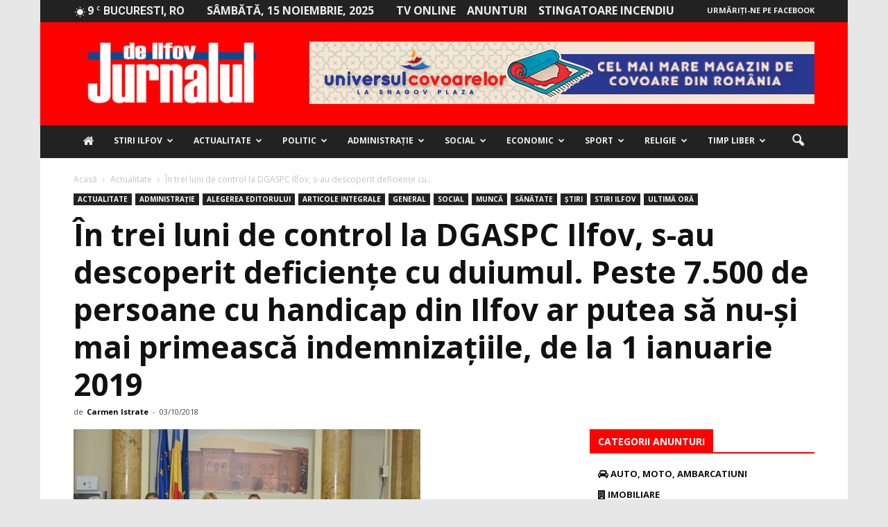

--- FILE ---
content_type: text/html; charset=UTF-8
request_url: https://jurnaluldeilfov.ro/58843-2/
body_size: 48202
content:
<!doctype html >
<!--[if IE 8]><html class="ie8" lang="en"> <![endif]-->
<!--[if IE 9]><html class="ie9" lang="en"> <![endif]-->
<!--[if gt IE 8]><!--><html lang="ro-RO"> <!--<![endif]--><head><title>În trei luni de control la DGASPC Ilfov, s-au descoperit deficiențe cu duiumul. Peste 7.500 de persoane cu handicap din Ilfov ar putea să nu-şi mai primească indemnizaţiile, de la 1 ianuarie 2019 - Jurnalul de Ilfov</title><meta charset="UTF-8" /><link rel="preconnect" href="https://fonts.gstatic.com/" crossorigin /><script src="[data-uri]" defer></script><script data-optimized="1" src="https://jurnaluldeilfov.ro/wp-content/plugins/litespeed-cache/assets/js/webfontloader.min.js" defer></script> <meta name="viewport" content="width=device-width, initial-scale=1.0"><link rel="pingback" href="https://jurnaluldeilfov.ro/xmlrpc.php" /><meta name='robots' content='index, follow, max-image-preview:large, max-snippet:-1, max-video-preview:-1' /><meta property="og:image" content="https://jurnaluldeilfov.ro/wp-content/uploads/2018/10/DSC_5315-1.jpg" /><meta name="author" content="Carmen Istrate"><meta name="description" content="De la lipsa strategiei, transparenței sau accesibilizării, la lipsa de personal, certificat de handicap ”comun”, bani de întreținere plătiți..." /><link rel="canonical" href="https://jurnaluldeilfov.ro/58843-2/" /><meta property="og:locale" content="ro_RO" /><meta property="og:type" content="article" /><meta property="og:title" content="În trei luni de control la DGASPC Ilfov, s-au descoperit deficiențe cu duiumul. Peste 7.500 de persoane cu handicap din Ilfov ar putea să nu-şi mai primească indemnizaţiile, de la 1 ianuarie 2019 - Jurnalul de Ilfov" /><meta property="og:description" content="De la lipsa strategiei, transparenței sau accesibilizării, la lipsa de personal, certificat de handicap ”comun”, bani de întreținere plătiți..." /><meta property="og:url" content="https://jurnaluldeilfov.ro/58843-2/" /><meta property="og:site_name" content="Jurnalul de Ilfov" /><meta property="article:publisher" content="https://www.facebook.com/Jurnalul-De-Ilfov-396595957083416/" /><meta property="article:published_time" content="2018-10-03T14:30:52+00:00" /><meta property="og:image" content="https://jurnaluldeilfov.ro/wp-content/uploads/2018/10/DSC_5315-1.jpg" /><meta property="og:image:width" content="500" /><meta property="og:image:height" content="297" /><meta property="og:image:type" content="image/jpeg" /><meta name="twitter:card" content="summary" /> <script type="application/ld+json" class="yoast-schema-graph">{"@context":"https://schema.org","@graph":[{"@type":"WebSite","@id":"https://jurnaluldeilfov.ro/#website","url":"https://jurnaluldeilfov.ro/","name":"Jurnalul de Ilfov","description":"Stiri de ultima ora","potentialAction":[{"@type":"SearchAction","target":{"@type":"EntryPoint","urlTemplate":"https://jurnaluldeilfov.ro/?s={search_term_string}"},"query-input":"required name=search_term_string"}],"inLanguage":"ro-RO"},{"@type":"ImageObject","@id":"https://jurnaluldeilfov.ro/58843-2/#primaryimage","inLanguage":"ro-RO","url":"https://jurnaluldeilfov.ro/wp-content/uploads/2018/10/DSC_5315-1.jpg","contentUrl":"https://jurnaluldeilfov.ro/wp-content/uploads/2018/10/DSC_5315-1.jpg","width":500,"height":297},{"@type":"WebPage","@id":"https://jurnaluldeilfov.ro/58843-2/#webpage","url":"https://jurnaluldeilfov.ro/58843-2/","name":"În trei luni de control la DGASPC Ilfov, s-au descoperit deficiențe cu duiumul. Peste 7.500 de persoane cu handicap din Ilfov ar putea să nu-şi mai primească indemnizaţiile, de la 1 ianuarie 2019 - Jurnalul de Ilfov","isPartOf":{"@id":"https://jurnaluldeilfov.ro/#website"},"primaryImageOfPage":{"@id":"https://jurnaluldeilfov.ro/58843-2/#primaryimage"},"datePublished":"2018-10-03T14:30:52+00:00","dateModified":"2018-10-03T14:30:52+00:00","author":{"@id":"https://jurnaluldeilfov.ro/#/schema/person/675f26951c22b28409e2fd1768841a59"},"description":"De la lipsa strategiei, transparenței sau accesibilizării, la lipsa de personal, certificat de handicap ”comun”, bani de întreținere plătiți...","breadcrumb":{"@id":"https://jurnaluldeilfov.ro/58843-2/#breadcrumb"},"inLanguage":"ro-RO","potentialAction":[{"@type":"ReadAction","target":["https://jurnaluldeilfov.ro/58843-2/"]}]},{"@type":"BreadcrumbList","@id":"https://jurnaluldeilfov.ro/58843-2/#breadcrumb","itemListElement":[{"@type":"ListItem","position":1,"name":"Prima pagină","item":"https://jurnaluldeilfov.ro/"},{"@type":"ListItem","position":2,"name":"În trei luni de control la DGASPC Ilfov, s-au descoperit deficiențe cu duiumul. Peste 7.500 de persoane cu handicap din Ilfov ar putea să nu-şi mai primească indemnizaţiile, de la 1 ianuarie 2019"}]},{"@type":"Person","@id":"https://jurnaluldeilfov.ro/#/schema/person/675f26951c22b28409e2fd1768841a59","name":"Carmen Istrate","image":{"@type":"ImageObject","@id":"https://jurnaluldeilfov.ro/#personlogo","inLanguage":"ro-RO","url":"http://jurnaluldeilfov.ro/wp-content/litespeed/avatar/041360c3d5429be139b3cb19d75bb30f.jpg?ver=1762818681","contentUrl":"http://jurnaluldeilfov.ro/wp-content/litespeed/avatar/041360c3d5429be139b3cb19d75bb30f.jpg?ver=1762818681","caption":"Carmen Istrate"},"sameAs":["http://jurnaluldeilfov.ro"],"url":"https://jurnaluldeilfov.ro/author/carmen-istrate/"}]}</script> <link rel='dns-prefetch' href='//maxcdn.bootstrapcdn.com' /><link rel='dns-prefetch' href='//fonts.googleapis.com' /><link rel='dns-prefetch' href='//s.w.org' /><link rel="alternate" type="application/rss+xml" title="Jurnalul de Ilfov &raquo; Flux" href="https://jurnaluldeilfov.ro/feed/" /><link rel="alternate" type="application/rss+xml" title="Jurnalul de Ilfov &raquo; Flux comentarii" href="https://jurnaluldeilfov.ro/comments/feed/" /><link rel="alternate" type="application/rss+xml" title="Flux comentarii Jurnalul de Ilfov &raquo; În trei luni de control la DGASPC Ilfov, s-au descoperit deficiențe cu duiumul. Peste 7.500 de persoane cu handicap din Ilfov ar putea să nu-şi mai primească indemnizaţiile, de la 1 ianuarie 2019" href="https://jurnaluldeilfov.ro/58843-2/feed/" /> <script data-optimized="1" type="text/javascript" src="[data-uri]" defer></script> <style type="text/css">img.wp-smiley,img.emoji{display:inline !important;border:none !important;box-shadow:none !important;height:1em !important;width:1em !important;margin:0 .07em !important;vertical-align:-.1em !important;background:0 0 !important;padding:0 !important}</style><link data-optimized="1" rel='stylesheet' id='wp-block-library-css'  href='http://jurnaluldeilfov.ro/wp-content/litespeed/css/5179f9125640363c81d50c03d7905e87.css?ver=a7015' type='text/css' media='all' /><style id='global-styles-inline-css' type='text/css'>body{--wp--preset--color--black:#000;--wp--preset--color--cyan-bluish-gray:#abb8c3;--wp--preset--color--white:#fff;--wp--preset--color--pale-pink:#f78da7;--wp--preset--color--vivid-red:#cf2e2e;--wp--preset--color--luminous-vivid-orange:#ff6900;--wp--preset--color--luminous-vivid-amber:#fcb900;--wp--preset--color--light-green-cyan:#7bdcb5;--wp--preset--color--vivid-green-cyan:#00d084;--wp--preset--color--pale-cyan-blue:#8ed1fc;--wp--preset--color--vivid-cyan-blue:#0693e3;--wp--preset--color--vivid-purple:#9b51e0;--wp--preset--gradient--vivid-cyan-blue-to-vivid-purple:linear-gradient(135deg,rgba(6,147,227,1) 0%,#9b51e0 100%);--wp--preset--gradient--light-green-cyan-to-vivid-green-cyan:linear-gradient(135deg,#7adcb4 0%,#00d082 100%);--wp--preset--gradient--luminous-vivid-amber-to-luminous-vivid-orange:linear-gradient(135deg,rgba(252,185,0,1) 0%,rgba(255,105,0,1) 100%);--wp--preset--gradient--luminous-vivid-orange-to-vivid-red:linear-gradient(135deg,rgba(255,105,0,1) 0%,#cf2e2e 100%);--wp--preset--gradient--very-light-gray-to-cyan-bluish-gray:linear-gradient(135deg,#eee 0%,#a9b8c3 100%);--wp--preset--gradient--cool-to-warm-spectrum:linear-gradient(135deg,#4aeadc 0%,#9778d1 20%,#cf2aba 40%,#ee2c82 60%,#fb6962 80%,#fef84c 100%);--wp--preset--gradient--blush-light-purple:linear-gradient(135deg,#ffceec 0%,#9896f0 100%);--wp--preset--gradient--blush-bordeaux:linear-gradient(135deg,#fecda5 0%,#fe2d2d 50%,#6b003e 100%);--wp--preset--gradient--luminous-dusk:linear-gradient(135deg,#ffcb70 0%,#c751c0 50%,#4158d0 100%);--wp--preset--gradient--pale-ocean:linear-gradient(135deg,#fff5cb 0%,#b6e3d4 50%,#33a7b5 100%);--wp--preset--gradient--electric-grass:linear-gradient(135deg,#caf880 0%,#71ce7e 100%);--wp--preset--gradient--midnight:linear-gradient(135deg,#020381 0%,#2874fc 100%);--wp--preset--duotone--dark-grayscale:url('#wp-duotone-dark-grayscale');--wp--preset--duotone--grayscale:url('#wp-duotone-grayscale');--wp--preset--duotone--purple-yellow:url('#wp-duotone-purple-yellow');--wp--preset--duotone--blue-red:url('#wp-duotone-blue-red');--wp--preset--duotone--midnight:url('#wp-duotone-midnight');--wp--preset--duotone--magenta-yellow:url('#wp-duotone-magenta-yellow');--wp--preset--duotone--purple-green:url('#wp-duotone-purple-green');--wp--preset--duotone--blue-orange:url('#wp-duotone-blue-orange');--wp--preset--font-size--small:13px;--wp--preset--font-size--medium:20px;--wp--preset--font-size--large:36px;--wp--preset--font-size--x-large:42px}.has-black-color{color:var(--wp--preset--color--black) !important}.has-cyan-bluish-gray-color{color:var(--wp--preset--color--cyan-bluish-gray) !important}.has-white-color{color:var(--wp--preset--color--white) !important}.has-pale-pink-color{color:var(--wp--preset--color--pale-pink) !important}.has-vivid-red-color{color:var(--wp--preset--color--vivid-red) !important}.has-luminous-vivid-orange-color{color:var(--wp--preset--color--luminous-vivid-orange) !important}.has-luminous-vivid-amber-color{color:var(--wp--preset--color--luminous-vivid-amber) !important}.has-light-green-cyan-color{color:var(--wp--preset--color--light-green-cyan) !important}.has-vivid-green-cyan-color{color:var(--wp--preset--color--vivid-green-cyan) !important}.has-pale-cyan-blue-color{color:var(--wp--preset--color--pale-cyan-blue) !important}.has-vivid-cyan-blue-color{color:var(--wp--preset--color--vivid-cyan-blue) !important}.has-vivid-purple-color{color:var(--wp--preset--color--vivid-purple) !important}.has-black-background-color{background-color:var(--wp--preset--color--black) !important}.has-cyan-bluish-gray-background-color{background-color:var(--wp--preset--color--cyan-bluish-gray) !important}.has-white-background-color{background-color:var(--wp--preset--color--white) !important}.has-pale-pink-background-color{background-color:var(--wp--preset--color--pale-pink) !important}.has-vivid-red-background-color{background-color:var(--wp--preset--color--vivid-red) !important}.has-luminous-vivid-orange-background-color{background-color:var(--wp--preset--color--luminous-vivid-orange) !important}.has-luminous-vivid-amber-background-color{background-color:var(--wp--preset--color--luminous-vivid-amber) !important}.has-light-green-cyan-background-color{background-color:var(--wp--preset--color--light-green-cyan) !important}.has-vivid-green-cyan-background-color{background-color:var(--wp--preset--color--vivid-green-cyan) !important}.has-pale-cyan-blue-background-color{background-color:var(--wp--preset--color--pale-cyan-blue) !important}.has-vivid-cyan-blue-background-color{background-color:var(--wp--preset--color--vivid-cyan-blue) !important}.has-vivid-purple-background-color{background-color:var(--wp--preset--color--vivid-purple) !important}.has-black-border-color{border-color:var(--wp--preset--color--black) !important}.has-cyan-bluish-gray-border-color{border-color:var(--wp--preset--color--cyan-bluish-gray) !important}.has-white-border-color{border-color:var(--wp--preset--color--white) !important}.has-pale-pink-border-color{border-color:var(--wp--preset--color--pale-pink) !important}.has-vivid-red-border-color{border-color:var(--wp--preset--color--vivid-red) !important}.has-luminous-vivid-orange-border-color{border-color:var(--wp--preset--color--luminous-vivid-orange) !important}.has-luminous-vivid-amber-border-color{border-color:var(--wp--preset--color--luminous-vivid-amber) !important}.has-light-green-cyan-border-color{border-color:var(--wp--preset--color--light-green-cyan) !important}.has-vivid-green-cyan-border-color{border-color:var(--wp--preset--color--vivid-green-cyan) !important}.has-pale-cyan-blue-border-color{border-color:var(--wp--preset--color--pale-cyan-blue) !important}.has-vivid-cyan-blue-border-color{border-color:var(--wp--preset--color--vivid-cyan-blue) !important}.has-vivid-purple-border-color{border-color:var(--wp--preset--color--vivid-purple) !important}.has-vivid-cyan-blue-to-vivid-purple-gradient-background{background:var(--wp--preset--gradient--vivid-cyan-blue-to-vivid-purple) !important}.has-light-green-cyan-to-vivid-green-cyan-gradient-background{background:var(--wp--preset--gradient--light-green-cyan-to-vivid-green-cyan) !important}.has-luminous-vivid-amber-to-luminous-vivid-orange-gradient-background{background:var(--wp--preset--gradient--luminous-vivid-amber-to-luminous-vivid-orange) !important}.has-luminous-vivid-orange-to-vivid-red-gradient-background{background:var(--wp--preset--gradient--luminous-vivid-orange-to-vivid-red) !important}.has-very-light-gray-to-cyan-bluish-gray-gradient-background{background:var(--wp--preset--gradient--very-light-gray-to-cyan-bluish-gray) !important}.has-cool-to-warm-spectrum-gradient-background{background:var(--wp--preset--gradient--cool-to-warm-spectrum) !important}.has-blush-light-purple-gradient-background{background:var(--wp--preset--gradient--blush-light-purple) !important}.has-blush-bordeaux-gradient-background{background:var(--wp--preset--gradient--blush-bordeaux) !important}.has-luminous-dusk-gradient-background{background:var(--wp--preset--gradient--luminous-dusk) !important}.has-pale-ocean-gradient-background{background:var(--wp--preset--gradient--pale-ocean) !important}.has-electric-grass-gradient-background{background:var(--wp--preset--gradient--electric-grass) !important}.has-midnight-gradient-background{background:var(--wp--preset--gradient--midnight) !important}.has-small-font-size{font-size:var(--wp--preset--font-size--small) !important}.has-medium-font-size{font-size:var(--wp--preset--font-size--medium) !important}.has-large-font-size{font-size:var(--wp--preset--font-size--large) !important}.has-x-large-font-size{font-size:var(--wp--preset--font-size--x-large) !important}</style><link data-optimized="1" rel='stylesheet' id='font-awesome-four-css'  href='http://jurnaluldeilfov.ro/wp-content/litespeed/css/dad173bc0fb048a374e8ee7bbc13725a.css?ver=3725a' type='text/css' media='all' /><link data-optimized="1" rel='stylesheet' id='rs-plugin-settings-css'  href='http://jurnaluldeilfov.ro/wp-content/litespeed/css/f5805d21730011a9c8ebdb9f8f3766ca.css?ver=c8255' type='text/css' media='all' /><style id='rs-plugin-settings-inline-css' type='text/css'></style><style id='akismet-widget-style-inline-css' type='text/css'>.a-stats{--akismet-color-mid-green:#357b49;--akismet-color-white:#fff;--akismet-color-light-grey:#f6f7f7;max-width:350px;width:auto}.a-stats *{all:unset;box-sizing:border-box}.a-stats strong{font-weight:600}.a-stats a.a-stats__link,.a-stats a.a-stats__link:visited,.a-stats a.a-stats__link:active{background:var(--akismet-color-mid-green);border:none;box-shadow:none;border-radius:8px;color:var(--akismet-color-white);cursor:pointer;display:block;font-family:-apple-system,BlinkMacSystemFont,'Segoe UI','Roboto','Oxygen-Sans','Ubuntu','Cantarell','Helvetica Neue',sans-serif;font-weight:500;padding:12px;text-align:center;text-decoration:none;transition:all .2s ease}.widget .a-stats a.a-stats__link:focus{background:var(--akismet-color-mid-green);color:var(--akismet-color-white);text-decoration:none}.a-stats a.a-stats__link:hover{filter:brightness(110%);box-shadow:0 4px 12px rgba(0,0,0,.06),0 0 2px rgba(0,0,0,.16)}.a-stats .count{color:var(--akismet-color-white);display:block;font-size:1.5em;line-height:1.4;padding:0 13px;white-space:nowrap}</style><link data-optimized="1" rel='stylesheet' id='__EPYT__style-css'  href='http://jurnaluldeilfov.ro/wp-content/litespeed/css/4af6a079c01916429984957cd68f9340.css?ver=d205a' type='text/css' media='all' /><style id='__EPYT__style-inline-css' type='text/css'>.epyt-gallery-thumb{width:33.333%}</style><link data-optimized="1" rel='stylesheet' id='js_composer_front-css'  href='http://jurnaluldeilfov.ro/wp-content/litespeed/css/3aecf76b4c0cfa7b6ced918d54b89e7b.css?ver=3fa5b' type='text/css' media='all' /><link data-optimized="1" rel='stylesheet' id='td-theme-css'  href='http://jurnaluldeilfov.ro/wp-content/litespeed/css/1b696b8d4cda149072eb2b404317e826.css?ver=7e826' type='text/css' media='all' /><link data-optimized="1" rel='stylesheet' id='td-theme-demo-style-css'  href='http://jurnaluldeilfov.ro/wp-content/litespeed/css/8eef82edc6129bc320d6e140c727dd75.css?ver=7dd75' type='text/css' media='all' /> <script type='text/javascript' src='https://jurnaluldeilfov.ro/wp-includes/js/jquery/jquery.min.js?ver=3.6.0' id='jquery-core-js'></script> <script data-optimized="1" type='text/javascript' src='http://jurnaluldeilfov.ro/wp-content/litespeed/js/0395c133d4198680a62aef17a1df4232.js?ver=0a5c5' id='jquery-migrate-js' defer data-deferred="1"></script> <script data-optimized="1" type='text/javascript' src='http://jurnaluldeilfov.ro/wp-content/litespeed/js/7d9377d64cbb20dfb0232fde9aa38d36.js?ver=d7509' id='tp-tools-js' defer data-deferred="1"></script> <script data-optimized="1" type='text/javascript' src='http://jurnaluldeilfov.ro/wp-content/litespeed/js/071b7f4f3b5d23e306abda3dedb947e3.js?ver=7e1a8' id='revmin-js' defer data-deferred="1"></script> <script data-optimized="1" type='text/javascript' id='__ytprefs__-js-extra' src="[data-uri]" defer></script> <script data-optimized="1" type='text/javascript' src='http://jurnaluldeilfov.ro/wp-content/litespeed/js/04b7ae0be5373236a63e64ab40ebcf19.js?ver=775d7' id='__ytprefs__-js' defer data-deferred="1"></script> <link rel="https://api.w.org/" href="https://jurnaluldeilfov.ro/wp-json/" /><link rel="alternate" type="application/json" href="https://jurnaluldeilfov.ro/wp-json/wp/v2/posts/58843" /><link rel="EditURI" type="application/rsd+xml" title="RSD" href="https://jurnaluldeilfov.ro/xmlrpc.php?rsd" /><link rel="wlwmanifest" type="application/wlwmanifest+xml" href="https://jurnaluldeilfov.ro/wp-includes/wlwmanifest.xml" /><meta name="generator" content="WordPress 5.9.10" /><link rel='shortlink' href='https://jurnaluldeilfov.ro/?p=58843' /><link rel="alternate" type="application/json+oembed" href="https://jurnaluldeilfov.ro/wp-json/oembed/1.0/embed?url=https%3A%2F%2Fjurnaluldeilfov.ro%2F58843-2%2F" /><link rel="alternate" type="text/xml+oembed" href="https://jurnaluldeilfov.ro/wp-json/oembed/1.0/embed?url=https%3A%2F%2Fjurnaluldeilfov.ro%2F58843-2%2F&#038;format=xml" />
<!--[if lt IE 9]><script src="https://html5shim.googlecode.com/svn/trunk/html5.js"></script><![endif]--><meta name="generator" content="Powered by Visual Composer - drag and drop page builder for WordPress."/>
<!--[if lte IE 9]><link rel="stylesheet" type="text/css" href="https://jurnaluldeilfov.ro/wp-content/plugins/js_composer/assets/css/vc_lte_ie9.min.css" media="screen"><![endif]--><!--[if IE  8]><link rel="stylesheet" type="text/css" href="https://jurnaluldeilfov.ro/wp-content/plugins/js_composer/assets/css/vc-ie8.min.css" media="screen"><![endif]--><meta name="onesignal" content="wordpress-plugin"/> <script data-optimized="1" src="[data-uri]" defer></script> <style type="text/css">.wpa-field--website_address,.adverts-field-name-website_address{display:none !important}</style><meta name="generator" content="Powered by Slider Revolution 5.3.0.2 - responsive, Mobile-Friendly Slider Plugin for WordPress with comfortable drag and drop interface." /> <script data-optimized="1" src="[data-uri]" defer></script> <style>body{background-color:#e7e7e7}.td-header-wrap .black-menu .sf-menu>.current-menu-item>a,.td-header-wrap .black-menu .sf-menu>.current-menu-ancestor>a,.td-header-wrap .black-menu .sf-menu>.current-category-ancestor>a,.td-header-wrap .black-menu .sf-menu>li>a:hover,.td-header-wrap .black-menu .sf-menu>.sfHover>a,.td-header-style-12 .td-header-menu-wrap-full,.sf-menu>.current-menu-item>a:after,.sf-menu>.current-menu-ancestor>a:after,.sf-menu>.current-category-ancestor>a:after,.sf-menu>li:hover>a:after,.sf-menu>.sfHover>a:after,.sf-menu ul .td-menu-item>a:hover,.sf-menu ul .sfHover>a,.sf-menu ul .current-menu-ancestor>a,.sf-menu ul .current-category-ancestor>a,.sf-menu ul .current-menu-item>a,.td-header-style-12 .td-affix,.header-search-wrap .td-drop-down-search:after,.header-search-wrap .td-drop-down-search .btn:hover,input[type=submit]:hover,.td-read-more a,.td-post-category:hover,.td-grid-style-1.td-hover-1 .td-big-grid-post:hover .td-post-category,.td-grid-style-5.td-hover-1 .td-big-grid-post:hover .td-post-category,.td_top_authors .td-active .td-author-post-count,.td_top_authors .td-active .td-author-comments-count,.td_top_authors .td_mod_wrap:hover .td-author-post-count,.td_top_authors .td_mod_wrap:hover .td-author-comments-count,.td-404-sub-sub-title a:hover,.td-search-form-widget .wpb_button:hover,.td-rating-bar-wrap div,.td_category_template_3 .td-current-sub-category,.dropcap,.td_wrapper_video_playlist .td_video_controls_playlist_wrapper,.wpb_default,.wpb_default:hover,.td-left-smart-list:hover,.td-right-smart-list:hover,.woocommerce-checkout .woocommerce input.button:hover,.woocommerce-page .woocommerce a.button:hover,.woocommerce-account div.woocommerce .button:hover,#bbpress-forums button:hover,.bbp_widget_login .button:hover,.td-footer-wrapper .td-post-category,.td-footer-wrapper .widget_product_search input[type=submit]:hover,.woocommerce .product a.button:hover,.woocommerce .product #respond input#submit:hover,.woocommerce .checkout input#place_order:hover,.woocommerce .woocommerce.widget .button:hover,.single-product .product .summary .cart .button:hover,.woocommerce-cart .woocommerce table.cart .button:hover,.woocommerce-cart .woocommerce .shipping-calculator-form .button:hover,.td-next-prev-wrap a:hover,.td-load-more-wrap a:hover,.td-post-small-box a:hover,.page-nav .current,.page-nav:first-child>div,.td_category_template_8 .td-category-header .td-category a.td-current-sub-category,.td_category_template_4 .td-category-siblings .td-category a:hover,#bbpress-forums .bbp-pagination .current,#bbpress-forums #bbp-single-user-details #bbp-user-navigation li.current a,.td-theme-slider:hover .slide-meta-cat a,a.vc_btn-black:hover,.td-trending-now-wrapper:hover .td-trending-now-title,.td-scroll-up,.td-smart-list-button:hover,.td-weather-information:before,.td-weather-week:before,.td_block_exchange .td-exchange-header:before,.td_block_big_grid_9.td-grid-style-1 .td-post-category,.td_block_big_grid_9.td-grid-style-5 .td-post-category,.td-grid-style-6.td-hover-1 .td-module-thumb:after{background-color:red}.woocommerce .woocommerce-message .button:hover,.woocommerce .woocommerce-error .button:hover,.woocommerce .woocommerce-info .button:hover{background-color:red !important}.woocommerce .product .onsale,.woocommerce.widget .ui-slider .ui-slider-handle{background:none red}.woocommerce.widget.widget_layered_nav_filters ul li a{background:none repeat scroll 0 0 red !important}a,cite a:hover,.td_mega_menu_sub_cats .cur-sub-cat,.td-mega-span h3 a:hover,.td_mod_mega_menu:hover .entry-title a,.header-search-wrap .result-msg a:hover,.top-header-menu li a:hover,.top-header-menu .current-menu-item>a,.top-header-menu .current-menu-ancestor>a,.top-header-menu .current-category-ancestor>a,.td-social-icon-wrap>a:hover,.td-header-sp-top-widget .td-social-icon-wrap a:hover,.td-page-content blockquote p,.td-post-content blockquote p,.mce-content-body blockquote p,.comment-content blockquote p,.wpb_text_column blockquote p,.td_block_text_with_title blockquote p,.td_module_wrap:hover .entry-title a,.td-subcat-filter .td-subcat-list a:hover,.td-subcat-filter .td-subcat-dropdown a:hover,.td_quote_on_blocks,.dropcap2,.dropcap3,.td_top_authors .td-active .td-authors-name a,.td_top_authors .td_mod_wrap:hover .td-authors-name a,.td-post-next-prev-content a:hover,.author-box-wrap .td-author-social a:hover,.td-author-name a:hover,.td-author-url a:hover,.td_mod_related_posts:hover h3>a,.td-post-template-11 .td-related-title .td-related-left:hover,.td-post-template-11 .td-related-title .td-related-right:hover,.td-post-template-11 .td-related-title .td-cur-simple-item,.td-post-template-11 .td_block_related_posts .td-next-prev-wrap a:hover,.comment-reply-link:hover,.logged-in-as a:hover,#cancel-comment-reply-link:hover,.td-search-query,.td-category-header .td-pulldown-category-filter-link:hover,.td-category-siblings .td-subcat-dropdown a:hover,.td-category-siblings .td-subcat-dropdown a.td-current-sub-category,.widget a:hover,.widget_calendar tfoot a:hover,.woocommerce a.added_to_cart:hover,#bbpress-forums li.bbp-header .bbp-reply-content span a:hover,#bbpress-forums .bbp-forum-freshness a:hover,#bbpress-forums .bbp-topic-freshness a:hover,#bbpress-forums .bbp-forums-list li a:hover,#bbpress-forums .bbp-forum-title:hover,#bbpress-forums .bbp-topic-permalink:hover,#bbpress-forums .bbp-topic-started-by a:hover,#bbpress-forums .bbp-topic-started-in a:hover,#bbpress-forums .bbp-body .super-sticky li.bbp-topic-title .bbp-topic-permalink,#bbpress-forums .bbp-body .sticky li.bbp-topic-title .bbp-topic-permalink,.widget_display_replies .bbp-author-name,.widget_display_topics .bbp-author-name,.footer-text-wrap .footer-email-wrap a,.td-subfooter-menu li a:hover,.footer-social-wrap a:hover,a.vc_btn-black:hover,.td-smart-list-dropdown-wrap .td-smart-list-button:hover,.td_module_17 .td-read-more a:hover,.td_module_18 .td-read-more a:hover,.td_module_19 .td-post-author-name a:hover,.td-instagram-user a{color:red}a.vc_btn-black.vc_btn_square_outlined:hover,a.vc_btn-black.vc_btn_outlined:hover,.td-mega-menu-page .wpb_content_element ul li a:hover{color:red !important}.td-next-prev-wrap a:hover,.td-load-more-wrap a:hover,.td-post-small-box a:hover,.page-nav .current,.page-nav:first-child>div,.td_category_template_8 .td-category-header .td-category a.td-current-sub-category,.td_category_template_4 .td-category-siblings .td-category a:hover,#bbpress-forums .bbp-pagination .current,.post .td_quote_box,.page .td_quote_box,a.vc_btn-black:hover{border-color:red}.td_wrapper_video_playlist .td_video_currently_playing:after{border-color:red !important}.header-search-wrap .td-drop-down-search:before{border-color:transparent transparent red}.block-title>span,.block-title>a,.block-title>label,.widgettitle,.widgettitle:after,.td-trending-now-title,.td-trending-now-wrapper:hover .td-trending-now-title,.wpb_tabs li.ui-tabs-active a,.wpb_tabs li:hover a,.vc_tta-container .vc_tta-color-grey.vc_tta-tabs-position-top.vc_tta-style-classic .vc_tta-tabs-container .vc_tta-tab.vc_active>a,.vc_tta-container .vc_tta-color-grey.vc_tta-tabs-position-top.vc_tta-style-classic .vc_tta-tabs-container .vc_tta-tab:hover>a,.td-related-title .td-cur-simple-item,.woocommerce .product .products h2,.td-subcat-filter .td-subcat-dropdown:hover .td-subcat-more{background-color:red}.woocommerce div.product .woocommerce-tabs ul.tabs li.active{background-color:red !important}.block-title,.td-related-title,.wpb_tabs .wpb_tabs_nav,.vc_tta-container .vc_tta-color-grey.vc_tta-tabs-position-top.vc_tta-style-classic .vc_tta-tabs-container,.woocommerce div.product .woocommerce-tabs ul.tabs:before{border-color:red}.td_block_wrap .td-subcat-item .td-cur-simple-item{color:red}.td-grid-style-4 .entry-title{background-color:rgba(255,0,0,.7)}.block-title>span,.block-title>span>a,.block-title>a,.block-title>label,.widgettitle,.widgettitle:after,.td-trending-now-title,.td-trending-now-wrapper:hover .td-trending-now-title,.wpb_tabs li.ui-tabs-active a,.wpb_tabs li:hover a,.vc_tta-container .vc_tta-color-grey.vc_tta-tabs-position-top.vc_tta-style-classic .vc_tta-tabs-container .vc_tta-tab.vc_active>a,.vc_tta-container .vc_tta-color-grey.vc_tta-tabs-position-top.vc_tta-style-classic .vc_tta-tabs-container .vc_tta-tab:hover>a,.td-related-title .td-cur-simple-item,.woocommerce .product .products h2,.td-subcat-filter .td-subcat-dropdown:hover .td-subcat-more,.td-weather-information:before,.td-weather-week:before,.td_block_exchange .td-exchange-header:before{background-color:#424242}.woocommerce div.product .woocommerce-tabs ul.tabs li.active{background-color:#424242 !important}.block-title,.td-related-title,.wpb_tabs .wpb_tabs_nav,.vc_tta-container .vc_tta-color-grey.vc_tta-tabs-position-top.vc_tta-style-classic .vc_tta-tabs-container,.woocommerce div.product .woocommerce-tabs ul.tabs:before{border-color:#424242}.td-header-wrap .td-header-top-menu-full,.td-header-wrap .top-header-menu .sub-menu{background-color:#222}.td-header-style-8 .td-header-top-menu-full{background-color:transparent}.td-header-style-8 .td-header-top-menu-full .td-header-top-menu{background-color:#222;padding-left:15px;padding-right:15px}.td-header-wrap .td-header-top-menu-full .td-header-top-menu,.td-header-wrap .td-header-top-menu-full{border-bottom:none}.td-header-top-menu,.td-header-top-menu a,.td-header-wrap .td-header-top-menu-full .td-header-top-menu,.td-header-wrap .td-header-top-menu-full a,.td-header-style-8 .td-header-top-menu,.td-header-style-8 .td-header-top-menu a{color:#ededed}.top-header-menu .current-menu-item>a,.top-header-menu .current-menu-ancestor>a,.top-header-menu .current-category-ancestor>a,.top-header-menu li a:hover{color:red}.td-header-wrap .td-header-sp-top-widget .td-icon-font{color:#ededed}.td-header-wrap .td-header-sp-top-widget i.td-icon-font:hover{color:red}.td-header-wrap .td-header-menu-wrap-full,.sf-menu>.current-menu-ancestor>a,.sf-menu>.current-category-ancestor>a,.td-header-menu-wrap.td-affix,.td-header-style-3 .td-header-main-menu,.td-header-style-3 .td-affix .td-header-main-menu,.td-header-style-4 .td-header-main-menu,.td-header-style-4 .td-affix .td-header-main-menu,.td-header-style-8 .td-header-menu-wrap.td-affix,.td-header-style-8 .td-header-top-menu-full{background-color:#222}.td-boxed-layout .td-header-style-3 .td-header-menu-wrap,.td-boxed-layout .td-header-style-4 .td-header-menu-wrap{background-color:#222 !important}@media (min-width:1019px){.td-header-style-1 .td-header-sp-recs,.td-header-style-1 .td-header-sp-logo{margin-bottom:28px}}@media (min-width:768px) and (max-width:1018px){.td-header-style-1 .td-header-sp-recs,.td-header-style-1 .td-header-sp-logo{margin-bottom:14px}}.td-header-style-7 .td-header-top-menu{border-bottom:none}.sf-menu ul .td-menu-item>a:hover,.sf-menu ul .sfHover>a,.sf-menu ul .current-menu-ancestor>a,.sf-menu ul .current-category-ancestor>a,.sf-menu ul .current-menu-item>a,.sf-menu>.current-menu-item>a:after,.sf-menu>.current-menu-ancestor>a:after,.sf-menu>.current-category-ancestor>a:after,.sf-menu>li:hover>a:after,.sf-menu>.sfHover>a:after,.td_block_mega_menu .td-next-prev-wrap a:hover,.td-mega-span .td-post-category:hover,.td-header-wrap .black-menu .sf-menu>li>a:hover,.td-header-wrap .black-menu .sf-menu>.current-menu-ancestor>a,.td-header-wrap .black-menu .sf-menu>.sfHover>a,.header-search-wrap .td-drop-down-search:after,.header-search-wrap .td-drop-down-search .btn:hover,.td-header-wrap .black-menu .sf-menu>.current-menu-item>a,.td-header-wrap .black-menu .sf-menu>.current-menu-ancestor>a,.td-header-wrap .black-menu .sf-menu>.current-category-ancestor>a{background-color:red}.td_block_mega_menu .td-next-prev-wrap a:hover{border-color:red}.header-search-wrap .td-drop-down-search:before{border-color:transparent transparent red}.td_mega_menu_sub_cats .cur-sub-cat,.td_mod_mega_menu:hover .entry-title a{color:red}.td-header-wrap .td-header-menu-wrap .sf-menu>li>a,.td-header-wrap .header-search-wrap .td-icon-search{color:#ededed}@media (max-width:767px){body .td-header-wrap .td-header-main-menu{background-color:red !important}}.td-menu-background:before,.td-search-background:before{background:rgba(0,0,0,.7);background:-moz-linear-gradient(top,rgba(0,0,0,.7) 0%,rgba(0,30,66,.7) 100%);background:-webkit-gradient(left top,left bottom,color-stop(0%,rgba(0,0,0,.7)),color-stop(100%,rgba(0,30,66,.7)));background:-webkit-linear-gradient(top,rgba(0,0,0,.7) 0%,rgba(0,30,66,.7) 100%);background:-o-linear-gradient(top,rgba(0,0,0,.7) 0%,@mobileu_gradient_two_mob 100%);background:-ms-linear-gradient(top,rgba(0,0,0,.7) 0%,rgba(0,30,66,.7) 100%);background:linear-gradient(to bottom,rgba(0,0,0,.7) 0%,rgba(0,30,66,.7) 100%);filter:progid:DXImageTransform.Microsoft.gradient(startColorstr='rgba(0,0,0,0.7)',endColorstr='rgba(0,30,66,0.7)',GradientType=0)}.td-banner-wrap-full,.td-header-style-11 .td-logo-wrap-full{background-color:#424242}.td-header-style-11 .td-logo-wrap-full{border-bottom:0}@media (min-width:1019px){.td-header-style-2 .td-header-sp-recs,.td-header-style-5 .td-a-rec-id-header>div,.td-header-style-5 .td-g-rec-id-header>.adsbygoogle,.td-header-style-6 .td-a-rec-id-header>div,.td-header-style-6 .td-g-rec-id-header>.adsbygoogle,.td-header-style-7 .td-a-rec-id-header>div,.td-header-style-7 .td-g-rec-id-header>.adsbygoogle,.td-header-style-8 .td-a-rec-id-header>div,.td-header-style-8 .td-g-rec-id-header>.adsbygoogle,.td-header-style-12 .td-a-rec-id-header>div,.td-header-style-12 .td-g-rec-id-header>.adsbygoogle{margin-bottom:24px !important}}@media (min-width:768px) and (max-width:1018px){.td-header-style-2 .td-header-sp-recs,.td-header-style-5 .td-a-rec-id-header>div,.td-header-style-5 .td-g-rec-id-header>.adsbygoogle,.td-header-style-6 .td-a-rec-id-header>div,.td-header-style-6 .td-g-rec-id-header>.adsbygoogle,.td-header-style-7 .td-a-rec-id-header>div,.td-header-style-7 .td-g-rec-id-header>.adsbygoogle,.td-header-style-8 .td-a-rec-id-header>div,.td-header-style-8 .td-g-rec-id-header>.adsbygoogle,.td-header-style-12 .td-a-rec-id-header>div,.td-header-style-12 .td-g-rec-id-header>.adsbygoogle{margin-bottom:14px !important}}.td-footer-wrapper:before{background-size:cover}.td-footer-wrapper:before{opacity:.15}.td-menu-background,.td-search-background{background-repeat:repeat}.top-header-menu>li>a,.td-weather-top-widget .td-weather-now .td-big-degrees,.td-weather-top-widget .td-weather-header .td-weather-city,.td-header-sp-top-menu .td_data_time{font-size:16px;line-height:30px;font-weight:700;text-transform:uppercase}.top-header-menu .menu-item-has-children li a{font-size:12px;line-height:30px;font-weight:700;text-transform:uppercase}ul.sf-menu>.td-menu-item>a{font-size:12px;line-height:50px;font-weight:700}.sf-menu ul .td-menu-item a{font-family:"Open Sans";font-weight:700;text-transform:uppercase}.td_mod_mega_menu .item-details a{font-family:"Open Sans";font-size:13px;line-height:18px;font-weight:700;text-transform:uppercase}.td_mega_menu_sub_cats .block-mega-child-cats a{font-family:"Open Sans";font-weight:700;text-transform:uppercase}.block-title>span,.block-title>a,.widgettitle,.td-trending-now-title,.wpb_tabs li a,.vc_tta-container .vc_tta-color-grey.vc_tta-tabs-position-top.vc_tta-style-classic .vc_tta-tabs-container .vc_tta-tab>a,.td-related-title a,.woocommerce div.product .woocommerce-tabs ul.tabs li a,.woocommerce .product .products h2{font-family:"Open Sans";font-size:14px;line-height:22px;font-weight:700;text-transform:uppercase}.td-big-grid-meta .td-post-category,.td_module_wrap .td-post-category,.td-module-image .td-post-category{font-size:11px;line-height:11px;font-weight:400;text-transform:uppercase}.td_module_wrap .td-module-title{font-family:"Open Sans"}.td_module_1 .td-module-title{font-size:17px;line-height:22px;font-weight:700;text-transform:none}.td_module_2 .td-module-title{font-size:17px;line-height:22px;font-weight:700;text-transform:none}.td_module_3 .td-module-title{font-size:17px;line-height:22px;font-weight:700;text-transform:none}.td_module_4 .td-module-title{font-size:17px;line-height:22px;font-weight:700;text-transform:none}.td_module_5 .td-module-title{font-size:17px;line-height:22px;font-weight:700;text-transform:none}.td_module_6 .td-module-title{font-size:13px;line-height:18px;font-weight:700;text-transform:none}.td_module_7 .td-module-title{font-size:13px;line-height:18px;font-weight:700;text-transform:none}.td_module_8 .td-module-title{font-size:14px;line-height:20px;font-weight:700;text-transform:none}.td_module_9 .td-module-title{font-size:17px;line-height:22px;font-weight:700;text-transform:none}.td_module_10 .td-module-title{font-size:17px;line-height:22px;font-weight:700;text-transform:none}.td_module_11 .td-module-title{font-size:17px;line-height:22px;font-weight:700;text-transform:none}.td_module_12 .td-module-title{font-size:26px;line-height:32px;font-weight:700;text-transform:none}.td_module_13 .td-module-title{font-size:26px;line-height:32px;font-weight:700;text-transform:none}.td_module_14 .td-module-title{font-size:26px;line-height:32px;font-weight:700;text-transform:uppercase}.td_module_15 .entry-title{font-size:26px;line-height:32px;font-weight:700;text-transform:none}.td_module_16 .td-module-title{font-size:17px;line-height:22px;font-weight:700;text-transform:none}.td_module_17 .td-module-title{text-transform:none}.td_module_18 .td-module-title{text-transform:none}.td_module_19 .td-module-title{text-transform:none}.td_block_trending_now .entry-title a,.td-theme-slider .td-module-title a,.td-big-grid-post .entry-title{font-family:"Open Sans"}.td_module_mx1 .td-module-title a{font-weight:700;text-transform:none}.td_module_mx2 .td-module-title a{font-weight:700;text-transform:none}.td_module_mx3 .td-module-title a{font-weight:700;text-transform:none}.td_module_mx4 .td-module-title a{font-weight:700;text-transform:none}.td_module_mx7 .td-module-title a{font-weight:700;text-transform:none}.td_module_mx8 .td-module-title a{font-weight:700;text-transform:none}.td_module_mx9 .td-module-title a{text-transform:none}.td_module_mx16 .td-module-title a{text-transform:none}.td_module_mx17 .td-module-title a{text-transform:none}.td_block_trending_now .entry-title a{font-weight:700;text-transform:none}.td-theme-slider.iosSlider-col-1 .td-module-title a{font-weight:700;text-transform:none}.td-theme-slider.iosSlider-col-2 .td-module-title a{font-weight:700;text-transform:none}.td-theme-slider.iosSlider-col-3 .td-module-title a{font-weight:700;text-transform:none}.td-big-grid-post.td-big-thumb .td-big-grid-meta,.td-big-thumb .td-big-grid-meta .entry-title{font-size:17px;line-height:24px;font-weight:700;text-transform:none}.td-big-grid-post.td-medium-thumb .td-big-grid-meta,.td-medium-thumb .td-big-grid-meta .entry-title{font-size:17px;line-height:24px;font-weight:700;text-transform:none}.td-big-grid-post.td-small-thumb .td-big-grid-meta,.td-small-thumb .td-big-grid-meta .entry-title{font-size:13px;line-height:19px;font-weight:700;text-transform:none}.td-big-grid-post.td-tiny-thumb .td-big-grid-meta,.td-tiny-thumb .td-big-grid-meta .entry-title{font-size:11px;line-height:15px;font-weight:700;text-transform:none}.homepage-post .td-post-template-8 .td-post-header .entry-title{font-size:17px;line-height:24px;font-weight:700;text-transform:none}.post .td-post-header .entry-title{font-family:"Open Sans"}.td-post-template-default .td-post-header .entry-title{font-weight:700;text-transform:none}.td-post-template-1 .td-post-header .entry-title{font-weight:700;text-transform:none}.td-post-template-2 .td-post-header .entry-title{font-weight:700;text-transform:none}.td-post-template-3 .td-post-header .entry-title{font-weight:700;text-transform:none}.td-post-template-4 .td-post-header .entry-title{font-weight:700;text-transform:none}.td-post-template-5 .td-post-header .entry-title{font-weight:700;text-transform:none}.td-post-template-6 .td-post-header .entry-title{font-weight:700;text-transform:none}.td-post-template-7 .td-post-header .entry-title{font-weight:700;text-transform:none}.td-post-template-8 .td-post-header .entry-title{font-weight:700;text-transform:none}.td-post-template-9 .td-post-header .entry-title{font-weight:700;text-transform:none}.td-post-template-10 .td-post-header .entry-title{font-weight:700;text-transform:none}.td-post-template-11 .td-post-header .entry-title{font-weight:700;text-transform:none}.td-post-template-12 .td-post-header .entry-title{font-weight:700;text-transform:none}.td-post-template-13 .td-post-header .entry-title{font-weight:700;text-transform:none}.td-post-content p,.td-post-content{font-family:"Open Sans";font-size:17px;line-height:31px}.td-post-content h1{font-family:"Open Sans";font-weight:700;text-transform:uppercase}.td-post-content h2{font-family:"Open Sans";font-weight:700;text-transform:uppercase}.td-post-content h3{font-family:"Open Sans";font-weight:700;text-transform:uppercase}.td-post-content h4{font-family:"Open Sans";font-weight:700;text-transform:uppercase}.td-post-content h5{font-family:"Open Sans";font-weight:700;text-transform:uppercase}.td-post-content h6{font-family:"Open Sans";font-weight:700;text-transform:uppercase}.post .td-category a{font-family:"Open Sans";font-weight:700;text-transform:uppercase}.post .td-post-next-prev-content a{font-family:"Open Sans";font-weight:700;text-transform:uppercase}.td_block_related_posts .entry-title a{font-family:"Open Sans";font-weight:700;text-transform:uppercase}.td-page-title,.woocommerce-page .page-title,.td-category-title-holder .td-page-title{font-family:"Open Sans";font-weight:700;text-transform:uppercase}.td-page-content h1,.wpb_text_column h1{font-family:"Open Sans";font-weight:700;text-transform:uppercase}.td-page-content h2,.wpb_text_column h2{font-family:"Open Sans";font-weight:700;text-transform:uppercase}.td-page-content h3,.wpb_text_column h3{font-family:"Open Sans";font-weight:700;text-transform:uppercase}.td-page-content h4,.wpb_text_column h4{font-family:"Open Sans";font-weight:700;text-transform:uppercase}.td-page-content h5,.wpb_text_column h5{font-family:"Open Sans";font-weight:700;text-transform:uppercase}.td-page-content h6,.wpb_text_column h6{font-family:"Open Sans";font-weight:700;text-transform:uppercase}.footer-text-wrap{font-size:13px}.td-sub-footer-menu ul li a{font-family:"Open Sans";font-weight:700;text-transform:uppercase}.category .td-category a{font-family:"Open Sans";font-weight:700;text-transform:uppercase}.widget_archive a,.widget_calendar,.widget_categories a,.widget_nav_menu a,.widget_meta a,.widget_pages a,.widget_recent_comments a,.widget_recent_entries a,.widget_text .textwidget,.widget_tag_cloud a,.widget_search input,.woocommerce .product-categories a,.widget_display_forums a,.widget_display_replies a,.widget_display_topics a,.widget_display_views a,.widget_display_stats{font-family:"Open Sans";font-size:13px;line-height:18px;font-weight:700;text-transform:uppercase}input[type=submit],.td-read-more a,.vc_btn,.woocommerce a.button,.woocommerce button.button,.woocommerce #respond input#submit{font-family:"Open Sans";font-weight:700;text-transform:uppercase}.top-header-menu>li,.td-header-sp-top-menu,#td-outer-wrap .td-header-sp-top-widget{line-height:30px}@media (min-width:768px){#td-header-menu{min-height:50px !important}.td-header-style-4 .td-main-menu-logo img,.td-header-style-5 .td-main-menu-logo img,.td-header-style-6 .td-main-menu-logo img,.td-header-style-7 .td-header-sp-logo img,.td-header-style-12 .td-main-menu-logo img{max-height:50px}.td-header-style-4 .td-main-menu-logo,.td-header-style-5 .td-main-menu-logo,.td-header-style-6 .td-main-menu-logo,.td-header-style-7 .td-header-sp-logo,.td-header-style-12 .td-main-menu-logo{height:50px}.td-header-style-4 .td-main-menu-logo a,.td-header-style-5 .td-main-menu-logo a,.td-header-style-6 .td-main-menu-logo a,.td-header-style-7 .td-header-sp-logo a,.td-header-style-7 .td-header-sp-logo img,.td-header-style-7 .header-search-wrap .td-icon-search,.td-header-style-12 .td-main-menu-logo a,.td-header-style-12 .td-header-menu-wrap .sf-menu>li>a{line-height:50px}.td-header-style-7 .sf-menu{margin-top:0}.td-header-style-7 #td-top-search{top:0;bottom:0}}.td-local-news .td-header-style-3 .td-header-menu-wrap:before,.td-local-news .td-grid-style-4 .td-big-grid-post .td-post-category{background-color:red}</style> <script>(function(i,s,o,g,r,a,m){i['GoogleAnalyticsObject']=r;i[r]=i[r]||function(){
  (i[r].q=i[r].q||[]).push(arguments)},i[r].l=1*new Date();a=s.createElement(o),
  m=s.getElementsByTagName(o)[0];a.async=1;a.src=g;m.parentNode.insertBefore(a,m)
  })(window,document,'script','https://www.google-analytics.com/analytics.js','ga');

  ga('create', 'UA-71623231-5', 'auto');
  ga('send', 'pageview');</script><link rel="alternate" type="application/rss+xml" title="RSS" href="https://jurnaluldeilfov.ro/rsslatest.xml" /><noscript><style type="text/css">.wpb_animate_when_almost_visible { opacity: 1; }</style></noscript>	 <script src="https://www.googletagmanager.com/gtag/js?id=G-LZYG4ZY8SD" defer data-deferred="1"></script> <script src="[data-uri]" defer></script> <script src="https://pagead2.googlesyndication.com/pagead/js/adsbygoogle.js?client=ca-pub-2851098799711194"
     crossorigin="anonymous" defer data-deferred="1"></script> </head><body class="post-template-default single single-post postid-58843 single-format-standard 58843-2 td-local-news single_template_2 wpb-js-composer js-comp-ver-4.12.1 vc_responsive td-animation-stack-type0 td-boxed-layout" itemscope="itemscope" itemtype="https://schema.org/WebPage"><div class="td-scroll-up"><i class="td-icon-menu-up"></i></div><div class="td-menu-background"></div><div id="td-mobile-nav"><div class="td-mobile-container"><div class="td-menu-socials-wrap"><div class="td-menu-socials">
<span class="td-social-icon-wrap">
<a target="_blank" href="https://www.facebook.com/Jurnalul-De-Ilfov-396595957083416/?fref=ts" title="Facebook">
<i class="td-icon-font td-icon-facebook"></i>
</a>
</span></div><div class="td-mobile-close">
<a href="#"><i class="td-icon-close-mobile"></i></a></div></div><div class="td-mobile-content"><div class="menu-meniu-principal-header-v2-container"><ul id="menu-meniu-principal-header-v2" class="td-mobile-main-menu"><li id="menu-item-37827" class="menu-item menu-item-type-post_type menu-item-object-page menu-item-home menu-item-first menu-item-37827"><a href="https://jurnaluldeilfov.ro/"><i class="fa fa-home td-only-icon"></i></a></li><li id="menu-item-37835" class="menu-item menu-item-type-taxonomy menu-item-object-category current-post-ancestor current-menu-parent current-post-parent menu-item-37835"><a href="https://jurnaluldeilfov.ro/cat/stiri-ilfov/">Stiri Ilfov</a></li><li id="menu-item-37828" class="menu-item menu-item-type-taxonomy menu-item-object-category current-post-ancestor current-menu-parent current-post-parent menu-item-has-children menu-item-37828"><a href="https://jurnaluldeilfov.ro/cat/actualitate/">Actualitate<i class="td-icon-menu-right td-element-after"></i></a><ul class="sub-menu"><li id="menu-item-0" class="menu-item-0"><a href="https://jurnaluldeilfov.ro/cat/actualitate/editorial/">Editorial</a></li><li class="menu-item-0"><a href="https://jurnaluldeilfov.ro/cat/actualitate/eveniment/">Eveniment</a></li><li class="menu-item-0"><a href="https://jurnaluldeilfov.ro/cat/actualitate/international/">International</a></li><li class="menu-item-0"><a href="https://jurnaluldeilfov.ro/cat/actualitate/justitie/">Justiție</a></li></ul></li><li id="menu-item-37830" class="menu-item menu-item-type-taxonomy menu-item-object-category menu-item-has-children menu-item-37830"><a href="https://jurnaluldeilfov.ro/cat/politic/">Politic<i class="td-icon-menu-right td-element-after"></i></a><ul class="sub-menu"><li class="menu-item-0"><a href="https://jurnaluldeilfov.ro/cat/politic/2024/">2024</a></li><li class="menu-item-0"><a href="https://jurnaluldeilfov.ro/cat/politic/2024/decembrie/">Decembrie</a></li><li class="menu-item-0"><a href="https://jurnaluldeilfov.ro/cat/politic/2024/decembrie/parlament/">Parlament</a></li><li class="menu-item-0"><a href="https://jurnaluldeilfov.ro/cat/politic/2024/iunie/">Iunie</a></li><li class="menu-item-0"><a href="https://jurnaluldeilfov.ro/cat/politic/2024/iunie/locale/">Locale</a></li><li class="menu-item-0"><a href="https://jurnaluldeilfov.ro/cat/politic/2024/iunie/pe/">PE</a></li><li class="menu-item-0"><a href="https://jurnaluldeilfov.ro/cat/politic/2024/septembrie/">Septembrie</a></li><li class="menu-item-0"><a href="https://jurnaluldeilfov.ro/cat/politic/2024/septembrie/presedinte/">Presedinte</a></li><li class="menu-item-0"><a href="https://jurnaluldeilfov.ro/cat/politic/2024/septembrie/presedinte/turul-1/">Turul 1</a></li><li class="menu-item-0"><a href="https://jurnaluldeilfov.ro/cat/politic/2024/septembrie/presedinte/turul-2/">Turul 2</a></li><li class="menu-item-0"><a href="https://jurnaluldeilfov.ro/cat/politic/alegeri-vechi-arhiva/">Alegeri vechi (Arhiva)</a></li><li class="menu-item-0"><a href="https://jurnaluldeilfov.ro/cat/politic/alegeri-vechi-arhiva/alegeri-locale-2020/">Alegeri locale 2020</a></li><li class="menu-item-0"><a href="https://jurnaluldeilfov.ro/cat/politic/alegeri-vechi-arhiva/alegeri-parlamentare-2020/">Alegeri parlamentare 2020</a></li><li class="menu-item-0"><a href="https://jurnaluldeilfov.ro/cat/politic/alegeri-vechi-arhiva/alegeri-prezidentiale-2019/">Alegeri prezidențiale 2019</a></li><li class="menu-item-0"><a href="https://jurnaluldeilfov.ro/cat/politic/alegeri-vechi-arhiva/alegeri-prezidentiale-2019-turul-i/">Alegeri prezidențiale 2019, turul I</a></li><li class="menu-item-0"><a href="https://jurnaluldeilfov.ro/cat/politic/alegeri-vechi-arhiva/turul-ii/">turul II</a></li></ul></li><li id="menu-item-37829" class="menu-item menu-item-type-taxonomy menu-item-object-category current-post-ancestor current-menu-parent current-post-parent menu-item-has-children menu-item-37829"><a href="https://jurnaluldeilfov.ro/cat/administratie/">Administrație<i class="td-icon-menu-right td-element-after"></i></a><ul class="sub-menu"><li class="menu-item-0"><a href="https://jurnaluldeilfov.ro/cat/administratie/consilii-judetene-ilfov/">Consiliul județean Ilfov</a></li><li class="menu-item-0"><a href="https://jurnaluldeilfov.ro/cat/administratie/guvern/">Guvern</a></li><li class="menu-item-0"><a href="https://jurnaluldeilfov.ro/cat/administratie/isu/">ISU</a></li><li class="menu-item-0"><a href="https://jurnaluldeilfov.ro/cat/administratie/jandarmerie/">Jandarmerie</a></li><li class="menu-item-0"><a href="https://jurnaluldeilfov.ro/cat/administratie/politie/">Poliție</a></li><li class="menu-item-0"><a href="https://jurnaluldeilfov.ro/cat/administratie/prefectura/">Prefectura</a></li><li class="menu-item-0"><a href="https://jurnaluldeilfov.ro/cat/administratie/primarii/">Primării</a></li></ul></li><li id="menu-item-37832" class="menu-item menu-item-type-taxonomy menu-item-object-category current-post-ancestor current-menu-parent current-post-parent menu-item-has-children menu-item-37832"><a href="https://jurnaluldeilfov.ro/cat/social/">Social<i class="td-icon-menu-right td-element-after"></i></a><ul class="sub-menu"><li class="menu-item-0"><a href="https://jurnaluldeilfov.ro/cat/social/educatie/">Educație</a></li><li class="menu-item-0"><a href="https://jurnaluldeilfov.ro/cat/social/mediu/">Mediu</a></li><li class="menu-item-0"><a href="https://jurnaluldeilfov.ro/cat/social/munca/">Muncă</a></li><li class="menu-item-0"><a href="https://jurnaluldeilfov.ro/cat/social/protectia-consumatorului/">Protecția consumatorului</a></li><li class="menu-item-0"><a href="https://jurnaluldeilfov.ro/cat/social/sanatate/">Sănătate</a></li><li class="menu-item-0"><a href="https://jurnaluldeilfov.ro/cat/social/transporturi/">Transporturi</a></li></ul></li><li id="menu-item-37836" class="menu-item menu-item-type-taxonomy menu-item-object-category menu-item-has-children menu-item-37836"><a href="https://jurnaluldeilfov.ro/cat/economie/">Economic<i class="td-icon-menu-right td-element-after"></i></a><ul class="sub-menu"><li class="menu-item-0"><a href="https://jurnaluldeilfov.ro/cat/economie/agricultura/">Agricultură</a></li><li class="menu-item-0"><a href="https://jurnaluldeilfov.ro/cat/economie/auto/">Auto</a></li><li class="menu-item-0"><a href="https://jurnaluldeilfov.ro/cat/economie/cariere/">Cariere</a></li><li class="menu-item-0"><a href="https://jurnaluldeilfov.ro/cat/economie/companii/">Companii</a></li><li class="menu-item-0"><a href="https://jurnaluldeilfov.ro/cat/economie/finante-banci/">Finanțe-Bănci</a></li><li class="menu-item-0"><a href="https://jurnaluldeilfov.ro/cat/economie/investitii/">Investiții</a></li><li class="menu-item-0"><a href="https://jurnaluldeilfov.ro/cat/economie/stiinta-tehnologie/">Știință &amp; tehnologie</a></li></ul></li><li id="menu-item-37833" class="menu-item menu-item-type-taxonomy menu-item-object-category menu-item-37833"><a href="https://jurnaluldeilfov.ro/cat/sport/">Sport</a></li><li id="menu-item-37831" class="menu-item menu-item-type-taxonomy menu-item-object-category menu-item-37831"><a href="https://jurnaluldeilfov.ro/cat/religie/">Religie</a></li><li id="menu-item-37834" class="menu-item menu-item-type-taxonomy menu-item-object-category menu-item-has-children menu-item-37834"><a href="https://jurnaluldeilfov.ro/cat/timp-liber/">Timp Liber<i class="td-icon-menu-right td-element-after"></i></a><ul class="sub-menu"><li class="menu-item-0"><a href="https://jurnaluldeilfov.ro/cat/timp-liber/cultura/">Cultură</a></li><li class="menu-item-0"><a href="https://jurnaluldeilfov.ro/cat/timp-liber/divertisment/">Divertisment</a></li><li class="menu-item-0"><a href="https://jurnaluldeilfov.ro/cat/timp-liber/horoscop/">Horoscop</a></li><li class="menu-item-0"><a href="https://jurnaluldeilfov.ro/cat/timp-liber/stil-de-viata/">Stil de viață</a></li><li class="menu-item-0"><a href="https://jurnaluldeilfov.ro/cat/timp-liber/vacante-calatorii/">Vacanțe &amp; Călătorii</a></li><li class="menu-item-0"><a href="https://jurnaluldeilfov.ro/cat/timp-liber/viral/">Viral</a></li></ul></li></ul></div></div></div></div><div class="td-search-background"></div><div class="td-search-wrap-mob"><div class="td-drop-down-search" aria-labelledby="td-header-search-button"><form method="get" class="td-search-form" action="https://jurnaluldeilfov.ro/"><div class="td-search-close">
<a href="#"><i class="td-icon-close-mobile"></i></a></div><div role="search" class="td-search-input">
<span>Căutați</span>
<input id="td-header-search-mob" type="text" value="" name="s" autocomplete="off" /></div></form><div id="td-aj-search-mob"></div></div></div><div id="td-outer-wrap"><div class="td-header-wrap td-header-style-3"><div class="td-header-top-menu-full"><div class="td-container td-header-row td-header-top-menu"><div class="top-bar-style-1"><div class="td-header-sp-top-menu"><div class="td-weather-top-widget" id="td_top_weather_uid">
<i class="td-icons clear-sky-d"></i><div class="td-weather-now" data-block-uid="td_top_weather_uid">
<span class="td-big-degrees">9</span>
<span class="td-weather-unit">C</span></div><div class="td-weather-header"><div class="td-weather-city">Bucuresti, RO</div></div></div><div class="td_data_time"><div style="visibility:hidden;">sâmbătă, 15 noiembrie, 2025</div></div><div class="menu-top-container"><ul id="menu-meniu-top-header" class="top-header-menu"><li id="menu-item-81824" class="menu-item menu-item-type-post_type menu-item-object-page menu-item-first td-menu-item td-normal-menu menu-item-81824"><a href="https://jurnaluldeilfov.ro/tv-online/">TV ONLINE</a></li><li id="menu-item-93099" class="menu-item menu-item-type-custom menu-item-object-custom td-menu-item td-normal-menu menu-item-93099"><a href="https://anunturi.jurnaluldeilfov.ro">ANUNTURI</a></li><li id="menu-item-96411" class="menu-item menu-item-type-custom menu-item-object-custom td-menu-item td-normal-menu menu-item-96411"><a href="https://speedfire.ro/">Stingatoare incendiu</a></li></ul></div></div><div class="td-header-sp-top-widget">
<a class='top-widget-fb-custom' href='https://www.facebook.com/Jurnalul-De-Ilfov-396595957083416/?fref=ts'>urmăriți-ne pe facebook</a></div></div><div  id="login-form" class="white-popup-block mfp-hide mfp-with-anim"><div class="td-login-wrap">
<a href="#" class="td-back-button"><i class="td-icon-modal-back"></i></a><div id="td-login-div" class="td-login-form-div td-display-block"><div class="td-login-panel-title">Sign in</div><div class="td-login-panel-descr">Bine ați venit! Autentificați-vă in contul dvs</div><div class="td_display_err"></div><div class="td-login-inputs"><input class="td-login-input" type="text" name="login_email" id="login_email" value="" required><label>numele dvs de utilizator</label></div><div class="td-login-inputs"><input class="td-login-input" type="password" name="login_pass" id="login_pass" value="" required><label>parola dvs</label></div>
<input type="button" name="login_button" id="login_button" class="wpb_button btn td-login-button" value="Login"><div class="td-login-info-text"><a href="#" id="forgot-pass-link">Forgot your password? Get help</a></div></div><div id="td-forgot-pass-div" class="td-login-form-div td-display-none"><div class="td-login-panel-title">Reciperare parola</div><div class="td-login-panel-descr">Recuperați-vă parola</div><div class="td_display_err"></div><div class="td-login-inputs"><input class="td-login-input" type="text" name="forgot_email" id="forgot_email" value="" required><label>adresa dvs de email</label></div>
<input type="button" name="forgot_button" id="forgot_button" class="wpb_button btn td-login-button" value="Send My Password"><div class="td-login-info-text">O parola va fi trimisă pe adresa dvs de email.</div></div></div></div></div></div><div class="td-banner-wrap-full"><div class="td-container td-header-row td-header-header"><div class="td-header-sp-logo">
<a class="td-main-logo" href="https://jurnaluldeilfov.ro/">
<img data-lazyloaded="1" src="[data-uri]" class="td-retina-data" data-retina="http://jurnaluldeilfov.ro/wp-content/uploads/2016/12/jdi-logo-2-retina-300x99.png" data-src="http://jurnaluldeilfov.ro/wp-content/uploads/2016/12/jdi-logo-2-normal-300x99.png" alt=""/><noscript><img class="td-retina-data" data-retina="http://jurnaluldeilfov.ro/wp-content/uploads/2016/12/jdi-logo-2-retina-300x99.png" src="http://jurnaluldeilfov.ro/wp-content/uploads/2016/12/jdi-logo-2-normal-300x99.png" alt=""/></noscript>
<span class="td-visual-hidden">Jurnalul de Ilfov</span>
</a></div><div class="td-header-sp-recs"><div class="td-header-rec-wrap"><div class="td-a-rec td-a-rec-id-header  "><div class="td-all-devices"><a href="https://www.universulcovoarelor.com/" target="_blank"><img data-lazyloaded="1" src="[data-uri]" data-src="http://jurnaluldeilfov.ro/wp-content/uploads/2023/05/UC_SLOGANLI_GORSEL.jpg"/><noscript><img src="http://jurnaluldeilfov.ro/wp-content/uploads/2023/05/UC_SLOGANLI_GORSEL.jpg"/></noscript></a></div></div></div></div></div></div><div class="td-header-menu-wrap-full"><div class="td-header-menu-wrap"><div class="td-container td-header-row td-header-main-menu black-menu"><div id="td-header-menu" role="navigation"><div id="td-top-mobile-toggle"><a href="#"><i class="td-icon-font td-icon-mobile"></i></a></div><div class="td-main-menu-logo td-logo-in-header">
<a class="td-main-logo" href="https://jurnaluldeilfov.ro/">
<img data-lazyloaded="1" src="[data-uri]" class="td-retina-data" data-retina="http://jurnaluldeilfov.ro/wp-content/uploads/2016/12/jdi-logo-2-retina-300x99.png" data-src="http://jurnaluldeilfov.ro/wp-content/uploads/2016/12/jdi-logo-2-normal-300x99.png" alt=""/><noscript><img class="td-retina-data" data-retina="http://jurnaluldeilfov.ro/wp-content/uploads/2016/12/jdi-logo-2-retina-300x99.png" src="http://jurnaluldeilfov.ro/wp-content/uploads/2016/12/jdi-logo-2-normal-300x99.png" alt=""/></noscript>
</a></div><div class="menu-meniu-principal-header-v2-container"><ul id="menu-meniu-principal-header-v2-1" class="sf-menu"><li class="menu-item menu-item-type-post_type menu-item-object-page menu-item-home menu-item-first td-menu-item td-normal-menu menu-item-37827"><a href="https://jurnaluldeilfov.ro/"><i class="fa fa-home td-only-icon"></i></a></li><li class="menu-item menu-item-type-taxonomy menu-item-object-category current-post-ancestor current-menu-parent current-post-parent td-menu-item td-mega-menu menu-item-37835"><a href="https://jurnaluldeilfov.ro/cat/stiri-ilfov/">Stiri Ilfov</a><ul class="sub-menu"><li class="menu-item-0"><div class="td-container-border"><div class="td-mega-grid"><div class="td_block_wrap td_block_mega_menu td_uid_2_6918d2583cf04_rand td-no-subcats td_with_ajax_pagination td-pb-border-top"  data-td-block-uid="td_uid_2_6918d2583cf04" ><script data-optimized="1" src="[data-uri]" defer></script><div id=td_uid_2_6918d2583cf04 class="td_block_inner"><div class="td-mega-row"><div class="td-mega-span"><div class="td_module_mega_menu td_mod_mega_menu"><div class="td-module-image"><div class="td-module-thumb"><a href="https://jurnaluldeilfov.ro/expozitia-anuala-a-centrului-judetean-de-excelenta-ilfov-exercitii-de-libertate-o-pledoarie-vizuala-pentru-creativitate/" rel="bookmark" title="Expoziția anuală a Centrului Județean de Excelență Ilfov. „Exerciții de libertate”, o pledoarie vizuală pentru creativitate"><img data-lazyloaded="1" src="[data-uri]" width="218" height="150" class="entry-thumb" data-src="https://jurnaluldeilfov.ro/wp-content/uploads/2025/11/6238e5a0-4d68-448f-87e5-5bc45c2671af-218x150.jpeg" data-srcset="https://jurnaluldeilfov.ro/wp-content/uploads/2025/11/6238e5a0-4d68-448f-87e5-5bc45c2671af-218x150.jpeg 218w, https://jurnaluldeilfov.ro/wp-content/uploads/2025/11/6238e5a0-4d68-448f-87e5-5bc45c2671af-100x70.jpeg 100w" data-sizes="(max-width: 218px) 100vw, 218px" alt="" title="Expoziția anuală a Centrului Județean de Excelență Ilfov. „Exerciții de libertate”, o pledoarie vizuală pentru creativitate"/><noscript><img width="218" height="150" class="entry-thumb" src="https://jurnaluldeilfov.ro/wp-content/uploads/2025/11/6238e5a0-4d68-448f-87e5-5bc45c2671af-218x150.jpeg" srcset="https://jurnaluldeilfov.ro/wp-content/uploads/2025/11/6238e5a0-4d68-448f-87e5-5bc45c2671af-218x150.jpeg 218w, https://jurnaluldeilfov.ro/wp-content/uploads/2025/11/6238e5a0-4d68-448f-87e5-5bc45c2671af-100x70.jpeg 100w" sizes="(max-width: 218px) 100vw, 218px" alt="" title="Expoziția anuală a Centrului Județean de Excelență Ilfov. „Exerciții de libertate”, o pledoarie vizuală pentru creativitate"/></noscript></a></div>                <a href="https://jurnaluldeilfov.ro/cat/actualitate/" class="td-post-category">Actualitate</a></div><div class="item-details"><h3 class="entry-title td-module-title"><a href="https://jurnaluldeilfov.ro/expozitia-anuala-a-centrului-judetean-de-excelenta-ilfov-exercitii-de-libertate-o-pledoarie-vizuala-pentru-creativitate/" rel="bookmark" title="Expoziția anuală a Centrului Județean de Excelență Ilfov. „Exerciții de libertate”, o pledoarie vizuală pentru creativitate">Expoziția anuală a Centrului Județean de Excelență Ilfov. „Exerciții de libertate”,&#8230;</a></h3></div></div></div><div class="td-mega-span"><div class="td_module_mega_menu td_mod_mega_menu"><div class="td-module-image"><div class="td-module-thumb"><a href="https://jurnaluldeilfov.ro/buftenii-au-inaltat-rugaciuni-tamaduitoare-in-parohia-atarnati-ii/" rel="bookmark" title="Buftenii au înălţat rugăciuni tămăduitoare în Parohia Atârnaţi II"><img data-lazyloaded="1" src="[data-uri]" width="218" height="150" class="entry-thumb" data-src="https://jurnaluldeilfov.ro/wp-content/uploads/2025/11/deschidere-13-218x150.jpg" data-srcset="https://jurnaluldeilfov.ro/wp-content/uploads/2025/11/deschidere-13-218x150.jpg 218w, https://jurnaluldeilfov.ro/wp-content/uploads/2025/11/deschidere-13-100x70.jpg 100w" data-sizes="(max-width: 218px) 100vw, 218px" alt="" title="Buftenii au înălţat rugăciuni tămăduitoare în Parohia Atârnaţi II"/><noscript><img width="218" height="150" class="entry-thumb" src="https://jurnaluldeilfov.ro/wp-content/uploads/2025/11/deschidere-13-218x150.jpg" srcset="https://jurnaluldeilfov.ro/wp-content/uploads/2025/11/deschidere-13-218x150.jpg 218w, https://jurnaluldeilfov.ro/wp-content/uploads/2025/11/deschidere-13-100x70.jpg 100w" sizes="(max-width: 218px) 100vw, 218px" alt="" title="Buftenii au înălţat rugăciuni tămăduitoare în Parohia Atârnaţi II"/></noscript></a></div>                <a href="https://jurnaluldeilfov.ro/cat/actualitate/" class="td-post-category">Actualitate</a></div><div class="item-details"><h3 class="entry-title td-module-title"><a href="https://jurnaluldeilfov.ro/buftenii-au-inaltat-rugaciuni-tamaduitoare-in-parohia-atarnati-ii/" rel="bookmark" title="Buftenii au înălţat rugăciuni tămăduitoare în Parohia Atârnaţi II">Buftenii au înălţat rugăciuni tămăduitoare în Parohia Atârnaţi II</a></h3></div></div></div><div class="td-mega-span"><div class="td_module_mega_menu td_mod_mega_menu"><div class="td-module-image"><div class="td-module-thumb"><a href="https://jurnaluldeilfov.ro/liceul-barbu-a-stirbey-a-aniversat-101-ani-de-existenta/" rel="bookmark" title="Liceul „Barbu A. Știrbey” a aniversat 101 ani de existență"><img data-lazyloaded="1" src="[data-uri]" width="218" height="150" class="entry-thumb" data-src="https://jurnaluldeilfov.ro/wp-content/uploads/2025/11/IMG_5334-218x150.jpg" data-srcset="https://jurnaluldeilfov.ro/wp-content/uploads/2025/11/IMG_5334-218x150.jpg 218w, https://jurnaluldeilfov.ro/wp-content/uploads/2025/11/IMG_5334-100x70.jpg 100w" data-sizes="(max-width: 218px) 100vw, 218px" alt="" title="Liceul „Barbu A. Știrbey” a aniversat 101 ani de existență"/><noscript><img width="218" height="150" class="entry-thumb" src="https://jurnaluldeilfov.ro/wp-content/uploads/2025/11/IMG_5334-218x150.jpg" srcset="https://jurnaluldeilfov.ro/wp-content/uploads/2025/11/IMG_5334-218x150.jpg 218w, https://jurnaluldeilfov.ro/wp-content/uploads/2025/11/IMG_5334-100x70.jpg 100w" sizes="(max-width: 218px) 100vw, 218px" alt="" title="Liceul „Barbu A. Știrbey” a aniversat 101 ani de existență"/></noscript></a></div>                <a href="https://jurnaluldeilfov.ro/cat/actualitate/" class="td-post-category">Actualitate</a></div><div class="item-details"><h3 class="entry-title td-module-title"><a href="https://jurnaluldeilfov.ro/liceul-barbu-a-stirbey-a-aniversat-101-ani-de-existenta/" rel="bookmark" title="Liceul „Barbu A. Știrbey” a aniversat 101 ani de existență">Liceul „Barbu A. Știrbey” a aniversat 101 ani de existență</a></h3></div></div></div><div class="td-mega-span"><div class="td_module_mega_menu td_mod_mega_menu"><div class="td-module-image"><div class="td-module-thumb"><a href="https://jurnaluldeilfov.ro/la-praznicul-sfintilor-mihail-si-gavriil-ingerii-au-bucurat-inimile-credinciosilor-parohiei-gruiu/" rel="bookmark" title="La praznicul Sfinților Mihail și Gavriil, Îngerii au bucurat inimile credincioşilor Parohiei Gruiu"><img data-lazyloaded="1" src="[data-uri]" width="218" height="150" class="entry-thumb" data-src="https://jurnaluldeilfov.ro/wp-content/uploads/2025/11/deschidere-11-218x150.jpg" data-srcset="https://jurnaluldeilfov.ro/wp-content/uploads/2025/11/deschidere-11-218x150.jpg 218w, https://jurnaluldeilfov.ro/wp-content/uploads/2025/11/deschidere-11-100x70.jpg 100w" data-sizes="(max-width: 218px) 100vw, 218px" alt="" title="La praznicul Sfinților Mihail și Gavriil, Îngerii au bucurat inimile credincioşilor Parohiei Gruiu"/><noscript><img width="218" height="150" class="entry-thumb" src="https://jurnaluldeilfov.ro/wp-content/uploads/2025/11/deschidere-11-218x150.jpg" srcset="https://jurnaluldeilfov.ro/wp-content/uploads/2025/11/deschidere-11-218x150.jpg 218w, https://jurnaluldeilfov.ro/wp-content/uploads/2025/11/deschidere-11-100x70.jpg 100w" sizes="(max-width: 218px) 100vw, 218px" alt="" title="La praznicul Sfinților Mihail și Gavriil, Îngerii au bucurat inimile credincioşilor Parohiei Gruiu"/></noscript></a></div>                <a href="https://jurnaluldeilfov.ro/cat/actualitate/" class="td-post-category">Actualitate</a></div><div class="item-details"><h3 class="entry-title td-module-title"><a href="https://jurnaluldeilfov.ro/la-praznicul-sfintilor-mihail-si-gavriil-ingerii-au-bucurat-inimile-credinciosilor-parohiei-gruiu/" rel="bookmark" title="La praznicul Sfinților Mihail și Gavriil, Îngerii au bucurat inimile credincioşilor Parohiei Gruiu">La praznicul Sfinților Mihail și Gavriil, Îngerii au bucurat inimile credincioşilor&#8230;</a></h3></div></div></div><div class="td-mega-span"><div class="td_module_mega_menu td_mod_mega_menu"><div class="td-module-image"><div class="td-module-thumb"><a href="https://jurnaluldeilfov.ro/moastele-sfantului-dimitrie-izvoratorul-de-mir-la-afumati-un-dar-care-sfinteste-locul-si-timpul-in-biserica-parohiei-afumati-ii/" rel="bookmark" title="Moaștele Sfântului Dimitrie, Izvorâtorul de Mir, la Afumați. Un dar care sfinţeşte locul şi timpul, în biserica Parohiei Afumaţi II"><img data-lazyloaded="1" src="[data-uri]" width="218" height="150" class="entry-thumb" data-src="https://jurnaluldeilfov.ro/wp-content/uploads/2025/11/deschidere-9-218x150.jpg" data-srcset="https://jurnaluldeilfov.ro/wp-content/uploads/2025/11/deschidere-9-218x150.jpg 218w, https://jurnaluldeilfov.ro/wp-content/uploads/2025/11/deschidere-9-100x70.jpg 100w" data-sizes="(max-width: 218px) 100vw, 218px" alt="" title="Moaștele Sfântului Dimitrie, Izvorâtorul de Mir, la Afumați. Un dar care sfinţeşte locul şi timpul, în biserica Parohiei Afumaţi II"/><noscript><img width="218" height="150" class="entry-thumb" src="https://jurnaluldeilfov.ro/wp-content/uploads/2025/11/deschidere-9-218x150.jpg" srcset="https://jurnaluldeilfov.ro/wp-content/uploads/2025/11/deschidere-9-218x150.jpg 218w, https://jurnaluldeilfov.ro/wp-content/uploads/2025/11/deschidere-9-100x70.jpg 100w" sizes="(max-width: 218px) 100vw, 218px" alt="" title="Moaștele Sfântului Dimitrie, Izvorâtorul de Mir, la Afumați. Un dar care sfinţeşte locul şi timpul, în biserica Parohiei Afumaţi II"/></noscript></a></div>                <a href="https://jurnaluldeilfov.ro/cat/actualitate/" class="td-post-category">Actualitate</a></div><div class="item-details"><h3 class="entry-title td-module-title"><a href="https://jurnaluldeilfov.ro/moastele-sfantului-dimitrie-izvoratorul-de-mir-la-afumati-un-dar-care-sfinteste-locul-si-timpul-in-biserica-parohiei-afumati-ii/" rel="bookmark" title="Moaștele Sfântului Dimitrie, Izvorâtorul de Mir, la Afumați. Un dar care sfinţeşte locul şi timpul, în biserica Parohiei Afumaţi II">Moaștele Sfântului Dimitrie, Izvorâtorul de Mir, la Afumați. Un dar care&#8230;</a></h3></div></div></div></div></div><div class="td-next-prev-wrap"><a href="#" class="td-ajax-prev-page ajax-page-disabled" id="prev-page-td_uid_2_6918d2583cf04" data-td_block_id="td_uid_2_6918d2583cf04"><i class="td-icon-font td-icon-menu-left"></i></a><a href="#"  class="td-ajax-next-page" id="next-page-td_uid_2_6918d2583cf04" data-td_block_id="td_uid_2_6918d2583cf04"><i class="td-icon-font td-icon-menu-right"></i></a></div><div class="clearfix"></div></div></div></div></li></ul></li><li class="menu-item menu-item-type-taxonomy menu-item-object-category current-post-ancestor current-menu-parent current-post-parent td-menu-item td-mega-menu menu-item-37828"><a href="https://jurnaluldeilfov.ro/cat/actualitate/">Actualitate</a><ul class="sub-menu"><li class="menu-item-0"><div class="td-container-border"><div class="td-mega-grid"><div class="td_block_wrap td_block_mega_menu td_uid_3_6918d25843d54_rand td_with_ajax_pagination td-pb-border-top"  data-td-block-uid="td_uid_3_6918d25843d54" ><script data-optimized="1" src="[data-uri]" defer></script><div class="td_mega_menu_sub_cats"><div class="block-mega-child-cats"><a class="cur-sub-cat mega-menu-sub-cat-td_uid_3_6918d25843d54" id="td_uid_4_6918d25844cd0" data-td_block_id="td_uid_3_6918d25843d54" data-td_filter_value="" href="https://jurnaluldeilfov.ro/cat/actualitate/">Toate</a><a class="mega-menu-sub-cat-td_uid_3_6918d25843d54"  id="td_uid_5_6918d25844d4c" data-td_block_id="td_uid_3_6918d25843d54" data-td_filter_value="88" href="https://jurnaluldeilfov.ro/cat/actualitate/editorial/">Editorial</a><a class="mega-menu-sub-cat-td_uid_3_6918d25843d54"  id="td_uid_6_6918d25844ddb" data-td_block_id="td_uid_3_6918d25843d54" data-td_filter_value="27" href="https://jurnaluldeilfov.ro/cat/actualitate/eveniment/">Eveniment</a><a class="mega-menu-sub-cat-td_uid_3_6918d25843d54"  id="td_uid_7_6918d25844e71" data-td_block_id="td_uid_3_6918d25843d54" data-td_filter_value="668" href="https://jurnaluldeilfov.ro/cat/actualitate/international/">International</a><a class="mega-menu-sub-cat-td_uid_3_6918d25843d54"  id="td_uid_8_6918d25844eee" data-td_block_id="td_uid_3_6918d25843d54" data-td_filter_value="26" href="https://jurnaluldeilfov.ro/cat/actualitate/justitie/">Justiție</a></div></div><div id=td_uid_3_6918d25843d54 class="td_block_inner"><div class="td-mega-row"><div class="td-mega-span"><div class="td_module_mega_menu td_mod_mega_menu"><div class="td-module-image"><div class="td-module-thumb"><a href="https://jurnaluldeilfov.ro/expozitia-anuala-a-centrului-judetean-de-excelenta-ilfov-exercitii-de-libertate-o-pledoarie-vizuala-pentru-creativitate/" rel="bookmark" title="Expoziția anuală a Centrului Județean de Excelență Ilfov. „Exerciții de libertate”, o pledoarie vizuală pentru creativitate"><img data-lazyloaded="1" src="[data-uri]" width="218" height="150" class="entry-thumb" data-src="https://jurnaluldeilfov.ro/wp-content/uploads/2025/11/6238e5a0-4d68-448f-87e5-5bc45c2671af-218x150.jpeg" data-srcset="https://jurnaluldeilfov.ro/wp-content/uploads/2025/11/6238e5a0-4d68-448f-87e5-5bc45c2671af-218x150.jpeg 218w, https://jurnaluldeilfov.ro/wp-content/uploads/2025/11/6238e5a0-4d68-448f-87e5-5bc45c2671af-100x70.jpeg 100w" data-sizes="(max-width: 218px) 100vw, 218px" alt="" title="Expoziția anuală a Centrului Județean de Excelență Ilfov. „Exerciții de libertate”, o pledoarie vizuală pentru creativitate"/><noscript><img width="218" height="150" class="entry-thumb" src="https://jurnaluldeilfov.ro/wp-content/uploads/2025/11/6238e5a0-4d68-448f-87e5-5bc45c2671af-218x150.jpeg" srcset="https://jurnaluldeilfov.ro/wp-content/uploads/2025/11/6238e5a0-4d68-448f-87e5-5bc45c2671af-218x150.jpeg 218w, https://jurnaluldeilfov.ro/wp-content/uploads/2025/11/6238e5a0-4d68-448f-87e5-5bc45c2671af-100x70.jpeg 100w" sizes="(max-width: 218px) 100vw, 218px" alt="" title="Expoziția anuală a Centrului Județean de Excelență Ilfov. „Exerciții de libertate”, o pledoarie vizuală pentru creativitate"/></noscript></a></div>                <a href="https://jurnaluldeilfov.ro/cat/actualitate/" class="td-post-category">Actualitate</a></div><div class="item-details"><h3 class="entry-title td-module-title"><a href="https://jurnaluldeilfov.ro/expozitia-anuala-a-centrului-judetean-de-excelenta-ilfov-exercitii-de-libertate-o-pledoarie-vizuala-pentru-creativitate/" rel="bookmark" title="Expoziția anuală a Centrului Județean de Excelență Ilfov. „Exerciții de libertate”, o pledoarie vizuală pentru creativitate">Expoziția anuală a Centrului Județean de Excelență Ilfov. „Exerciții de libertate”,&#8230;</a></h3></div></div></div><div class="td-mega-span"><div class="td_module_mega_menu td_mod_mega_menu"><div class="td-module-image"><div class="td-module-thumb"><a href="https://jurnaluldeilfov.ro/buftenii-au-inaltat-rugaciuni-tamaduitoare-in-parohia-atarnati-ii/" rel="bookmark" title="Buftenii au înălţat rugăciuni tămăduitoare în Parohia Atârnaţi II"><img data-lazyloaded="1" src="[data-uri]" width="218" height="150" class="entry-thumb" data-src="https://jurnaluldeilfov.ro/wp-content/uploads/2025/11/deschidere-13-218x150.jpg" data-srcset="https://jurnaluldeilfov.ro/wp-content/uploads/2025/11/deschidere-13-218x150.jpg 218w, https://jurnaluldeilfov.ro/wp-content/uploads/2025/11/deschidere-13-100x70.jpg 100w" data-sizes="(max-width: 218px) 100vw, 218px" alt="" title="Buftenii au înălţat rugăciuni tămăduitoare în Parohia Atârnaţi II"/><noscript><img width="218" height="150" class="entry-thumb" src="https://jurnaluldeilfov.ro/wp-content/uploads/2025/11/deschidere-13-218x150.jpg" srcset="https://jurnaluldeilfov.ro/wp-content/uploads/2025/11/deschidere-13-218x150.jpg 218w, https://jurnaluldeilfov.ro/wp-content/uploads/2025/11/deschidere-13-100x70.jpg 100w" sizes="(max-width: 218px) 100vw, 218px" alt="" title="Buftenii au înălţat rugăciuni tămăduitoare în Parohia Atârnaţi II"/></noscript></a></div>                <a href="https://jurnaluldeilfov.ro/cat/actualitate/" class="td-post-category">Actualitate</a></div><div class="item-details"><h3 class="entry-title td-module-title"><a href="https://jurnaluldeilfov.ro/buftenii-au-inaltat-rugaciuni-tamaduitoare-in-parohia-atarnati-ii/" rel="bookmark" title="Buftenii au înălţat rugăciuni tămăduitoare în Parohia Atârnaţi II">Buftenii au înălţat rugăciuni tămăduitoare în Parohia Atârnaţi II</a></h3></div></div></div><div class="td-mega-span"><div class="td_module_mega_menu td_mod_mega_menu"><div class="td-module-image"><div class="td-module-thumb"><a href="https://jurnaluldeilfov.ro/liceul-barbu-a-stirbey-a-aniversat-101-ani-de-existenta/" rel="bookmark" title="Liceul „Barbu A. Știrbey” a aniversat 101 ani de existență"><img data-lazyloaded="1" src="[data-uri]" width="218" height="150" class="entry-thumb" data-src="https://jurnaluldeilfov.ro/wp-content/uploads/2025/11/IMG_5334-218x150.jpg" data-srcset="https://jurnaluldeilfov.ro/wp-content/uploads/2025/11/IMG_5334-218x150.jpg 218w, https://jurnaluldeilfov.ro/wp-content/uploads/2025/11/IMG_5334-100x70.jpg 100w" data-sizes="(max-width: 218px) 100vw, 218px" alt="" title="Liceul „Barbu A. Știrbey” a aniversat 101 ani de existență"/><noscript><img width="218" height="150" class="entry-thumb" src="https://jurnaluldeilfov.ro/wp-content/uploads/2025/11/IMG_5334-218x150.jpg" srcset="https://jurnaluldeilfov.ro/wp-content/uploads/2025/11/IMG_5334-218x150.jpg 218w, https://jurnaluldeilfov.ro/wp-content/uploads/2025/11/IMG_5334-100x70.jpg 100w" sizes="(max-width: 218px) 100vw, 218px" alt="" title="Liceul „Barbu A. Știrbey” a aniversat 101 ani de existență"/></noscript></a></div>                <a href="https://jurnaluldeilfov.ro/cat/actualitate/" class="td-post-category">Actualitate</a></div><div class="item-details"><h3 class="entry-title td-module-title"><a href="https://jurnaluldeilfov.ro/liceul-barbu-a-stirbey-a-aniversat-101-ani-de-existenta/" rel="bookmark" title="Liceul „Barbu A. Știrbey” a aniversat 101 ani de existență">Liceul „Barbu A. Știrbey” a aniversat 101 ani de existență</a></h3></div></div></div><div class="td-mega-span"><div class="td_module_mega_menu td_mod_mega_menu"><div class="td-module-image"><div class="td-module-thumb"><a href="https://jurnaluldeilfov.ro/la-praznicul-sfintilor-mihail-si-gavriil-ingerii-au-bucurat-inimile-credinciosilor-parohiei-gruiu/" rel="bookmark" title="La praznicul Sfinților Mihail și Gavriil, Îngerii au bucurat inimile credincioşilor Parohiei Gruiu"><img data-lazyloaded="1" src="[data-uri]" width="218" height="150" class="entry-thumb" data-src="https://jurnaluldeilfov.ro/wp-content/uploads/2025/11/deschidere-11-218x150.jpg" data-srcset="https://jurnaluldeilfov.ro/wp-content/uploads/2025/11/deschidere-11-218x150.jpg 218w, https://jurnaluldeilfov.ro/wp-content/uploads/2025/11/deschidere-11-100x70.jpg 100w" data-sizes="(max-width: 218px) 100vw, 218px" alt="" title="La praznicul Sfinților Mihail și Gavriil, Îngerii au bucurat inimile credincioşilor Parohiei Gruiu"/><noscript><img width="218" height="150" class="entry-thumb" src="https://jurnaluldeilfov.ro/wp-content/uploads/2025/11/deschidere-11-218x150.jpg" srcset="https://jurnaluldeilfov.ro/wp-content/uploads/2025/11/deschidere-11-218x150.jpg 218w, https://jurnaluldeilfov.ro/wp-content/uploads/2025/11/deschidere-11-100x70.jpg 100w" sizes="(max-width: 218px) 100vw, 218px" alt="" title="La praznicul Sfinților Mihail și Gavriil, Îngerii au bucurat inimile credincioşilor Parohiei Gruiu"/></noscript></a></div>                <a href="https://jurnaluldeilfov.ro/cat/actualitate/" class="td-post-category">Actualitate</a></div><div class="item-details"><h3 class="entry-title td-module-title"><a href="https://jurnaluldeilfov.ro/la-praznicul-sfintilor-mihail-si-gavriil-ingerii-au-bucurat-inimile-credinciosilor-parohiei-gruiu/" rel="bookmark" title="La praznicul Sfinților Mihail și Gavriil, Îngerii au bucurat inimile credincioşilor Parohiei Gruiu">La praznicul Sfinților Mihail și Gavriil, Îngerii au bucurat inimile credincioşilor&#8230;</a></h3></div></div></div></div></div><div class="td-next-prev-wrap"><a href="#" class="td-ajax-prev-page ajax-page-disabled" id="prev-page-td_uid_3_6918d25843d54" data-td_block_id="td_uid_3_6918d25843d54"><i class="td-icon-font td-icon-menu-left"></i></a><a href="#"  class="td-ajax-next-page" id="next-page-td_uid_3_6918d25843d54" data-td_block_id="td_uid_3_6918d25843d54"><i class="td-icon-font td-icon-menu-right"></i></a></div><div class="clearfix"></div></div></div></div></li></ul></li><li class="menu-item menu-item-type-taxonomy menu-item-object-category td-menu-item td-mega-menu menu-item-37830"><a href="https://jurnaluldeilfov.ro/cat/politic/">Politic</a><ul class="sub-menu"><li class="menu-item-0"><div class="td-container-border"><div class="td-mega-grid"><div class="td_block_wrap td_block_mega_menu td_uid_9_6918d2584793e_rand td_with_ajax_pagination td-pb-border-top"  data-td-block-uid="td_uid_9_6918d2584793e" ><script data-optimized="1" src="[data-uri]" defer></script><div class="td_mega_menu_sub_cats"><div class="block-mega-child-cats"><a class="cur-sub-cat mega-menu-sub-cat-td_uid_9_6918d2584793e" id="td_uid_10_6918d2584bbee" data-td_block_id="td_uid_9_6918d2584793e" data-td_filter_value="" href="https://jurnaluldeilfov.ro/cat/politic/">Toate</a><a class="mega-menu-sub-cat-td_uid_9_6918d2584793e"  id="td_uid_11_6918d2584bc66" data-td_block_id="td_uid_9_6918d2584793e" data-td_filter_value="20787" href="https://jurnaluldeilfov.ro/cat/politic/2024/">2024</a><a class="mega-menu-sub-cat-td_uid_9_6918d2584793e"  id="td_uid_12_6918d2584bcf4" data-td_block_id="td_uid_9_6918d2584793e" data-td_filter_value="20795" href="https://jurnaluldeilfov.ro/cat/politic/2024/decembrie/">Decembrie</a><a class="mega-menu-sub-cat-td_uid_9_6918d2584793e"  id="td_uid_13_6918d2584bd99" data-td_block_id="td_uid_9_6918d2584793e" data-td_filter_value="20796" href="https://jurnaluldeilfov.ro/cat/politic/2024/decembrie/parlament/">Parlament</a><a class="mega-menu-sub-cat-td_uid_9_6918d2584793e"  id="td_uid_14_6918d2584be60" data-td_block_id="td_uid_9_6918d2584793e" data-td_filter_value="20788" href="https://jurnaluldeilfov.ro/cat/politic/2024/iunie/">Iunie</a><a class="mega-menu-sub-cat-td_uid_9_6918d2584793e"  id="td_uid_15_6918d2584befe" data-td_block_id="td_uid_9_6918d2584793e" data-td_filter_value="20789" href="https://jurnaluldeilfov.ro/cat/politic/2024/iunie/locale/">Locale</a><a class="mega-menu-sub-cat-td_uid_9_6918d2584793e"  id="td_uid_16_6918d2584bfd0" data-td_block_id="td_uid_9_6918d2584793e" data-td_filter_value="20790" href="https://jurnaluldeilfov.ro/cat/politic/2024/iunie/pe/">PE</a><a class="mega-menu-sub-cat-td_uid_9_6918d2584793e"  id="td_uid_17_6918d2584c093" data-td_block_id="td_uid_9_6918d2584793e" data-td_filter_value="20791" href="https://jurnaluldeilfov.ro/cat/politic/2024/septembrie/">Septembrie</a><a class="mega-menu-sub-cat-td_uid_9_6918d2584793e"  id="td_uid_18_6918d2584c12d" data-td_block_id="td_uid_9_6918d2584793e" data-td_filter_value="20792" href="https://jurnaluldeilfov.ro/cat/politic/2024/septembrie/presedinte/">Presedinte</a><a class="mega-menu-sub-cat-td_uid_9_6918d2584793e"  id="td_uid_19_6918d2584c1ee" data-td_block_id="td_uid_9_6918d2584793e" data-td_filter_value="20793" href="https://jurnaluldeilfov.ro/cat/politic/2024/septembrie/presedinte/turul-1/">Turul 1</a><a class="mega-menu-sub-cat-td_uid_9_6918d2584793e"  id="td_uid_20_6918d2584c2d6" data-td_block_id="td_uid_9_6918d2584793e" data-td_filter_value="20794" href="https://jurnaluldeilfov.ro/cat/politic/2024/septembrie/presedinte/turul-2/">Turul 2</a><a class="mega-menu-sub-cat-td_uid_9_6918d2584793e"  id="td_uid_21_6918d2584c3c7" data-td_block_id="td_uid_9_6918d2584793e" data-td_filter_value="20797" href="https://jurnaluldeilfov.ro/cat/politic/alegeri-vechi-arhiva/">Alegeri vechi (Arhiva)</a><a class="mega-menu-sub-cat-td_uid_9_6918d2584793e"  id="td_uid_22_6918d2584c43f" data-td_block_id="td_uid_9_6918d2584793e" data-td_filter_value="14858" href="https://jurnaluldeilfov.ro/cat/politic/alegeri-vechi-arhiva/alegeri-locale-2020/">Alegeri locale 2020</a><a class="mega-menu-sub-cat-td_uid_9_6918d2584793e"  id="td_uid_23_6918d2584c4db" data-td_block_id="td_uid_9_6918d2584793e" data-td_filter_value="15212" href="https://jurnaluldeilfov.ro/cat/politic/alegeri-vechi-arhiva/alegeri-parlamentare-2020/">Alegeri parlamentare 2020</a><a class="mega-menu-sub-cat-td_uid_9_6918d2584793e"  id="td_uid_24_6918d2584c575" data-td_block_id="td_uid_9_6918d2584793e" data-td_filter_value="13175" href="https://jurnaluldeilfov.ro/cat/politic/alegeri-vechi-arhiva/alegeri-prezidentiale-2019/">Alegeri prezidențiale 2019</a><a class="mega-menu-sub-cat-td_uid_9_6918d2584793e"  id="td_uid_25_6918d2584c60f" data-td_block_id="td_uid_9_6918d2584793e" data-td_filter_value="13089" href="https://jurnaluldeilfov.ro/cat/politic/alegeri-vechi-arhiva/alegeri-prezidentiale-2019-turul-i/">Alegeri prezidențiale 2019, turul I</a><a class="mega-menu-sub-cat-td_uid_9_6918d2584793e"  id="td_uid_26_6918d2584c6a8" data-td_block_id="td_uid_9_6918d2584793e" data-td_filter_value="13176" href="https://jurnaluldeilfov.ro/cat/politic/alegeri-vechi-arhiva/turul-ii/">turul II</a></div></div><div id=td_uid_9_6918d2584793e class="td_block_inner"><div class="td-mega-row"><div class="td-mega-span"><div class="td_module_mega_menu td_mod_mega_menu"><div class="td-module-image"><div class="td-module-thumb"><a href="https://jurnaluldeilfov.ro/a-aparut-jurnalul-de-ilfov-339/" rel="bookmark" title="A apărut Jurnalul de Ilfov!"><img data-lazyloaded="1" src="[data-uri]" width="218" height="150" class="entry-thumb" data-src="https://jurnaluldeilfov.ro/wp-content/uploads/2025/11/01-1-page-001-1-218x150.jpg" data-srcset="https://jurnaluldeilfov.ro/wp-content/uploads/2025/11/01-1-page-001-1-218x150.jpg 218w, https://jurnaluldeilfov.ro/wp-content/uploads/2025/11/01-1-page-001-1-100x70.jpg 100w" data-sizes="(max-width: 218px) 100vw, 218px" alt="" title="A apărut Jurnalul de Ilfov!"/><noscript><img width="218" height="150" class="entry-thumb" src="https://jurnaluldeilfov.ro/wp-content/uploads/2025/11/01-1-page-001-1-218x150.jpg" srcset="https://jurnaluldeilfov.ro/wp-content/uploads/2025/11/01-1-page-001-1-218x150.jpg 218w, https://jurnaluldeilfov.ro/wp-content/uploads/2025/11/01-1-page-001-1-100x70.jpg 100w" sizes="(max-width: 218px) 100vw, 218px" alt="" title="A apărut Jurnalul de Ilfov!"/></noscript></a></div>                <a href="https://jurnaluldeilfov.ro/cat/actualitate/" class="td-post-category">Actualitate</a></div><div class="item-details"><h3 class="entry-title td-module-title"><a href="https://jurnaluldeilfov.ro/a-aparut-jurnalul-de-ilfov-339/" rel="bookmark" title="A apărut Jurnalul de Ilfov!">A apărut Jurnalul de Ilfov!</a></h3></div></div></div><div class="td-mega-span"><div class="td_module_mega_menu td_mod_mega_menu"><div class="td-module-image"><div class="td-module-thumb"><a href="https://jurnaluldeilfov.ro/a-aparut-jurnalul-de-ilfov-338/" rel="bookmark" title="A apărut Jurnalul de Ilfov!"><img data-lazyloaded="1" src="[data-uri]" width="218" height="150" class="entry-thumb" data-src="https://jurnaluldeilfov.ro/wp-content/uploads/2025/11/01-page-001-218x150.jpg" data-srcset="https://jurnaluldeilfov.ro/wp-content/uploads/2025/11/01-page-001-218x150.jpg 218w, https://jurnaluldeilfov.ro/wp-content/uploads/2025/11/01-page-001-100x70.jpg 100w" data-sizes="(max-width: 218px) 100vw, 218px" alt="" title="A apărut Jurnalul de Ilfov!"/><noscript><img width="218" height="150" class="entry-thumb" src="https://jurnaluldeilfov.ro/wp-content/uploads/2025/11/01-page-001-218x150.jpg" srcset="https://jurnaluldeilfov.ro/wp-content/uploads/2025/11/01-page-001-218x150.jpg 218w, https://jurnaluldeilfov.ro/wp-content/uploads/2025/11/01-page-001-100x70.jpg 100w" sizes="(max-width: 218px) 100vw, 218px" alt="" title="A apărut Jurnalul de Ilfov!"/></noscript></a></div>                <a href="https://jurnaluldeilfov.ro/cat/actualitate/" class="td-post-category">Actualitate</a></div><div class="item-details"><h3 class="entry-title td-module-title"><a href="https://jurnaluldeilfov.ro/a-aparut-jurnalul-de-ilfov-338/" rel="bookmark" title="A apărut Jurnalul de Ilfov!">A apărut Jurnalul de Ilfov!</a></h3></div></div></div><div class="td-mega-span"><div class="td_module_mega_menu td_mod_mega_menu"><div class="td-module-image"><div class="td-module-thumb"><a href="https://jurnaluldeilfov.ro/a-aparut-jurnalul-de-ilfov-337/" rel="bookmark" title="A apărut Jurnalul de Ilfov!"><img data-lazyloaded="1" src="[data-uri]" width="218" height="150" class="entry-thumb" data-src="https://jurnaluldeilfov.ro/wp-content/uploads/2025/10/01-page-001-3-218x150.jpg" data-srcset="https://jurnaluldeilfov.ro/wp-content/uploads/2025/10/01-page-001-3-218x150.jpg 218w, https://jurnaluldeilfov.ro/wp-content/uploads/2025/10/01-page-001-3-100x70.jpg 100w" data-sizes="(max-width: 218px) 100vw, 218px" alt="" title="A apărut Jurnalul de Ilfov!"/><noscript><img width="218" height="150" class="entry-thumb" src="https://jurnaluldeilfov.ro/wp-content/uploads/2025/10/01-page-001-3-218x150.jpg" srcset="https://jurnaluldeilfov.ro/wp-content/uploads/2025/10/01-page-001-3-218x150.jpg 218w, https://jurnaluldeilfov.ro/wp-content/uploads/2025/10/01-page-001-3-100x70.jpg 100w" sizes="(max-width: 218px) 100vw, 218px" alt="" title="A apărut Jurnalul de Ilfov!"/></noscript></a></div>                <a href="https://jurnaluldeilfov.ro/cat/actualitate/" class="td-post-category">Actualitate</a></div><div class="item-details"><h3 class="entry-title td-module-title"><a href="https://jurnaluldeilfov.ro/a-aparut-jurnalul-de-ilfov-337/" rel="bookmark" title="A apărut Jurnalul de Ilfov!">A apărut Jurnalul de Ilfov!</a></h3></div></div></div><div class="td-mega-span"><div class="td_module_mega_menu td_mod_mega_menu"><div class="td-module-image"><div class="td-module-thumb"><a href="https://jurnaluldeilfov.ro/a-aparut-jurnalul-de-ilfov-336/" rel="bookmark" title="A apărut Jurnalul de Ilfov!"><img data-lazyloaded="1" src="[data-uri]" width="218" height="150" class="entry-thumb" data-src="https://jurnaluldeilfov.ro/wp-content/uploads/2025/10/01-page-001-1-1-218x150.jpg" data-srcset="https://jurnaluldeilfov.ro/wp-content/uploads/2025/10/01-page-001-1-1-218x150.jpg 218w, https://jurnaluldeilfov.ro/wp-content/uploads/2025/10/01-page-001-1-1-100x70.jpg 100w" data-sizes="(max-width: 218px) 100vw, 218px" alt="" title="A apărut Jurnalul de Ilfov!"/><noscript><img width="218" height="150" class="entry-thumb" src="https://jurnaluldeilfov.ro/wp-content/uploads/2025/10/01-page-001-1-1-218x150.jpg" srcset="https://jurnaluldeilfov.ro/wp-content/uploads/2025/10/01-page-001-1-1-218x150.jpg 218w, https://jurnaluldeilfov.ro/wp-content/uploads/2025/10/01-page-001-1-1-100x70.jpg 100w" sizes="(max-width: 218px) 100vw, 218px" alt="" title="A apărut Jurnalul de Ilfov!"/></noscript></a></div>                <a href="https://jurnaluldeilfov.ro/cat/actualitate/" class="td-post-category">Actualitate</a></div><div class="item-details"><h3 class="entry-title td-module-title"><a href="https://jurnaluldeilfov.ro/a-aparut-jurnalul-de-ilfov-336/" rel="bookmark" title="A apărut Jurnalul de Ilfov!">A apărut Jurnalul de Ilfov!</a></h3></div></div></div></div></div><div class="td-next-prev-wrap"><a href="#" class="td-ajax-prev-page ajax-page-disabled" id="prev-page-td_uid_9_6918d2584793e" data-td_block_id="td_uid_9_6918d2584793e"><i class="td-icon-font td-icon-menu-left"></i></a><a href="#"  class="td-ajax-next-page" id="next-page-td_uid_9_6918d2584793e" data-td_block_id="td_uid_9_6918d2584793e"><i class="td-icon-font td-icon-menu-right"></i></a></div><div class="clearfix"></div></div></div></div></li></ul></li><li class="menu-item menu-item-type-taxonomy menu-item-object-category current-post-ancestor current-menu-parent current-post-parent td-menu-item td-mega-menu menu-item-37829"><a href="https://jurnaluldeilfov.ro/cat/administratie/">Administrație</a><ul class="sub-menu"><li class="menu-item-0"><div class="td-container-border"><div class="td-mega-grid"><div class="td_block_wrap td_block_mega_menu td_uid_27_6918d2584fc90_rand td_with_ajax_pagination td-pb-border-top"  data-td-block-uid="td_uid_27_6918d2584fc90" ><script data-optimized="1" src="[data-uri]" defer></script><div class="td_mega_menu_sub_cats"><div class="block-mega-child-cats"><a class="cur-sub-cat mega-menu-sub-cat-td_uid_27_6918d2584fc90" id="td_uid_28_6918d25850c5a" data-td_block_id="td_uid_27_6918d2584fc90" data-td_filter_value="" href="https://jurnaluldeilfov.ro/cat/administratie/">Toate</a><a class="mega-menu-sub-cat-td_uid_27_6918d2584fc90"  id="td_uid_29_6918d25850cd5" data-td_block_id="td_uid_27_6918d2584fc90" data-td_filter_value="1724" href="https://jurnaluldeilfov.ro/cat/administratie/consilii-judetene-ilfov/">Consiliul județean Ilfov</a><a class="mega-menu-sub-cat-td_uid_27_6918d2584fc90"  id="td_uid_30_6918d25850d6d" data-td_block_id="td_uid_27_6918d2584fc90" data-td_filter_value="1722" href="https://jurnaluldeilfov.ro/cat/administratie/guvern/">Guvern</a><a class="mega-menu-sub-cat-td_uid_27_6918d2584fc90"  id="td_uid_31_6918d25850df2" data-td_block_id="td_uid_27_6918d2584fc90" data-td_filter_value="1727" href="https://jurnaluldeilfov.ro/cat/administratie/isu/">ISU</a><a class="mega-menu-sub-cat-td_uid_27_6918d2584fc90"  id="td_uid_32_6918d25850e6d" data-td_block_id="td_uid_27_6918d2584fc90" data-td_filter_value="1728" href="https://jurnaluldeilfov.ro/cat/administratie/jandarmerie/">Jandarmerie</a><a class="mega-menu-sub-cat-td_uid_27_6918d2584fc90"  id="td_uid_33_6918d25850ee5" data-td_block_id="td_uid_27_6918d2584fc90" data-td_filter_value="1726" href="https://jurnaluldeilfov.ro/cat/administratie/politie/">Poliție</a><a class="mega-menu-sub-cat-td_uid_27_6918d2584fc90"  id="td_uid_34_6918d25850f5c" data-td_block_id="td_uid_27_6918d2584fc90" data-td_filter_value="1723" href="https://jurnaluldeilfov.ro/cat/administratie/prefectura/">Prefectura</a><a class="mega-menu-sub-cat-td_uid_27_6918d2584fc90"  id="td_uid_35_6918d25850fd4" data-td_block_id="td_uid_27_6918d2584fc90" data-td_filter_value="1725" href="https://jurnaluldeilfov.ro/cat/administratie/primarii/">Primării</a></div></div><div id=td_uid_27_6918d2584fc90 class="td_block_inner"><div class="td-mega-row"><div class="td-mega-span"><div class="td_module_mega_menu td_mod_mega_menu"><div class="td-module-image"><div class="td-module-thumb"><a href="https://jurnaluldeilfov.ro/expozitia-anuala-a-centrului-judetean-de-excelenta-ilfov-exercitii-de-libertate-o-pledoarie-vizuala-pentru-creativitate/" rel="bookmark" title="Expoziția anuală a Centrului Județean de Excelență Ilfov. „Exerciții de libertate”, o pledoarie vizuală pentru creativitate"><img data-lazyloaded="1" src="[data-uri]" width="218" height="150" class="entry-thumb" data-src="https://jurnaluldeilfov.ro/wp-content/uploads/2025/11/6238e5a0-4d68-448f-87e5-5bc45c2671af-218x150.jpeg" data-srcset="https://jurnaluldeilfov.ro/wp-content/uploads/2025/11/6238e5a0-4d68-448f-87e5-5bc45c2671af-218x150.jpeg 218w, https://jurnaluldeilfov.ro/wp-content/uploads/2025/11/6238e5a0-4d68-448f-87e5-5bc45c2671af-100x70.jpeg 100w" data-sizes="(max-width: 218px) 100vw, 218px" alt="" title="Expoziția anuală a Centrului Județean de Excelență Ilfov. „Exerciții de libertate”, o pledoarie vizuală pentru creativitate"/><noscript><img width="218" height="150" class="entry-thumb" src="https://jurnaluldeilfov.ro/wp-content/uploads/2025/11/6238e5a0-4d68-448f-87e5-5bc45c2671af-218x150.jpeg" srcset="https://jurnaluldeilfov.ro/wp-content/uploads/2025/11/6238e5a0-4d68-448f-87e5-5bc45c2671af-218x150.jpeg 218w, https://jurnaluldeilfov.ro/wp-content/uploads/2025/11/6238e5a0-4d68-448f-87e5-5bc45c2671af-100x70.jpeg 100w" sizes="(max-width: 218px) 100vw, 218px" alt="" title="Expoziția anuală a Centrului Județean de Excelență Ilfov. „Exerciții de libertate”, o pledoarie vizuală pentru creativitate"/></noscript></a></div>                <a href="https://jurnaluldeilfov.ro/cat/actualitate/" class="td-post-category">Actualitate</a></div><div class="item-details"><h3 class="entry-title td-module-title"><a href="https://jurnaluldeilfov.ro/expozitia-anuala-a-centrului-judetean-de-excelenta-ilfov-exercitii-de-libertate-o-pledoarie-vizuala-pentru-creativitate/" rel="bookmark" title="Expoziția anuală a Centrului Județean de Excelență Ilfov. „Exerciții de libertate”, o pledoarie vizuală pentru creativitate">Expoziția anuală a Centrului Județean de Excelență Ilfov. „Exerciții de libertate”,&#8230;</a></h3></div></div></div><div class="td-mega-span"><div class="td_module_mega_menu td_mod_mega_menu"><div class="td-module-image"><div class="td-module-thumb"><a href="https://jurnaluldeilfov.ro/buftenii-au-inaltat-rugaciuni-tamaduitoare-in-parohia-atarnati-ii/" rel="bookmark" title="Buftenii au înălţat rugăciuni tămăduitoare în Parohia Atârnaţi II"><img data-lazyloaded="1" src="[data-uri]" width="218" height="150" class="entry-thumb" data-src="https://jurnaluldeilfov.ro/wp-content/uploads/2025/11/deschidere-13-218x150.jpg" data-srcset="https://jurnaluldeilfov.ro/wp-content/uploads/2025/11/deschidere-13-218x150.jpg 218w, https://jurnaluldeilfov.ro/wp-content/uploads/2025/11/deschidere-13-100x70.jpg 100w" data-sizes="(max-width: 218px) 100vw, 218px" alt="" title="Buftenii au înălţat rugăciuni tămăduitoare în Parohia Atârnaţi II"/><noscript><img width="218" height="150" class="entry-thumb" src="https://jurnaluldeilfov.ro/wp-content/uploads/2025/11/deschidere-13-218x150.jpg" srcset="https://jurnaluldeilfov.ro/wp-content/uploads/2025/11/deschidere-13-218x150.jpg 218w, https://jurnaluldeilfov.ro/wp-content/uploads/2025/11/deschidere-13-100x70.jpg 100w" sizes="(max-width: 218px) 100vw, 218px" alt="" title="Buftenii au înălţat rugăciuni tămăduitoare în Parohia Atârnaţi II"/></noscript></a></div>                <a href="https://jurnaluldeilfov.ro/cat/actualitate/" class="td-post-category">Actualitate</a></div><div class="item-details"><h3 class="entry-title td-module-title"><a href="https://jurnaluldeilfov.ro/buftenii-au-inaltat-rugaciuni-tamaduitoare-in-parohia-atarnati-ii/" rel="bookmark" title="Buftenii au înălţat rugăciuni tămăduitoare în Parohia Atârnaţi II">Buftenii au înălţat rugăciuni tămăduitoare în Parohia Atârnaţi II</a></h3></div></div></div><div class="td-mega-span"><div class="td_module_mega_menu td_mod_mega_menu"><div class="td-module-image"><div class="td-module-thumb"><a href="https://jurnaluldeilfov.ro/liceul-barbu-a-stirbey-a-aniversat-101-ani-de-existenta/" rel="bookmark" title="Liceul „Barbu A. Știrbey” a aniversat 101 ani de existență"><img data-lazyloaded="1" src="[data-uri]" width="218" height="150" class="entry-thumb" data-src="https://jurnaluldeilfov.ro/wp-content/uploads/2025/11/IMG_5334-218x150.jpg" data-srcset="https://jurnaluldeilfov.ro/wp-content/uploads/2025/11/IMG_5334-218x150.jpg 218w, https://jurnaluldeilfov.ro/wp-content/uploads/2025/11/IMG_5334-100x70.jpg 100w" data-sizes="(max-width: 218px) 100vw, 218px" alt="" title="Liceul „Barbu A. Știrbey” a aniversat 101 ani de existență"/><noscript><img width="218" height="150" class="entry-thumb" src="https://jurnaluldeilfov.ro/wp-content/uploads/2025/11/IMG_5334-218x150.jpg" srcset="https://jurnaluldeilfov.ro/wp-content/uploads/2025/11/IMG_5334-218x150.jpg 218w, https://jurnaluldeilfov.ro/wp-content/uploads/2025/11/IMG_5334-100x70.jpg 100w" sizes="(max-width: 218px) 100vw, 218px" alt="" title="Liceul „Barbu A. Știrbey” a aniversat 101 ani de existență"/></noscript></a></div>                <a href="https://jurnaluldeilfov.ro/cat/actualitate/" class="td-post-category">Actualitate</a></div><div class="item-details"><h3 class="entry-title td-module-title"><a href="https://jurnaluldeilfov.ro/liceul-barbu-a-stirbey-a-aniversat-101-ani-de-existenta/" rel="bookmark" title="Liceul „Barbu A. Știrbey” a aniversat 101 ani de existență">Liceul „Barbu A. Știrbey” a aniversat 101 ani de existență</a></h3></div></div></div><div class="td-mega-span"><div class="td_module_mega_menu td_mod_mega_menu"><div class="td-module-image"><div class="td-module-thumb"><a href="https://jurnaluldeilfov.ro/moastele-sfantului-dimitrie-izvoratorul-de-mir-la-afumati-un-dar-care-sfinteste-locul-si-timpul-in-biserica-parohiei-afumati-ii/" rel="bookmark" title="Moaștele Sfântului Dimitrie, Izvorâtorul de Mir, la Afumați. Un dar care sfinţeşte locul şi timpul, în biserica Parohiei Afumaţi II"><img data-lazyloaded="1" src="[data-uri]" width="218" height="150" class="entry-thumb" data-src="https://jurnaluldeilfov.ro/wp-content/uploads/2025/11/deschidere-9-218x150.jpg" data-srcset="https://jurnaluldeilfov.ro/wp-content/uploads/2025/11/deschidere-9-218x150.jpg 218w, https://jurnaluldeilfov.ro/wp-content/uploads/2025/11/deschidere-9-100x70.jpg 100w" data-sizes="(max-width: 218px) 100vw, 218px" alt="" title="Moaștele Sfântului Dimitrie, Izvorâtorul de Mir, la Afumați. Un dar care sfinţeşte locul şi timpul, în biserica Parohiei Afumaţi II"/><noscript><img width="218" height="150" class="entry-thumb" src="https://jurnaluldeilfov.ro/wp-content/uploads/2025/11/deschidere-9-218x150.jpg" srcset="https://jurnaluldeilfov.ro/wp-content/uploads/2025/11/deschidere-9-218x150.jpg 218w, https://jurnaluldeilfov.ro/wp-content/uploads/2025/11/deschidere-9-100x70.jpg 100w" sizes="(max-width: 218px) 100vw, 218px" alt="" title="Moaștele Sfântului Dimitrie, Izvorâtorul de Mir, la Afumați. Un dar care sfinţeşte locul şi timpul, în biserica Parohiei Afumaţi II"/></noscript></a></div>                <a href="https://jurnaluldeilfov.ro/cat/actualitate/" class="td-post-category">Actualitate</a></div><div class="item-details"><h3 class="entry-title td-module-title"><a href="https://jurnaluldeilfov.ro/moastele-sfantului-dimitrie-izvoratorul-de-mir-la-afumati-un-dar-care-sfinteste-locul-si-timpul-in-biserica-parohiei-afumati-ii/" rel="bookmark" title="Moaștele Sfântului Dimitrie, Izvorâtorul de Mir, la Afumați. Un dar care sfinţeşte locul şi timpul, în biserica Parohiei Afumaţi II">Moaștele Sfântului Dimitrie, Izvorâtorul de Mir, la Afumați. Un dar care&#8230;</a></h3></div></div></div></div></div><div class="td-next-prev-wrap"><a href="#" class="td-ajax-prev-page ajax-page-disabled" id="prev-page-td_uid_27_6918d2584fc90" data-td_block_id="td_uid_27_6918d2584fc90"><i class="td-icon-font td-icon-menu-left"></i></a><a href="#"  class="td-ajax-next-page" id="next-page-td_uid_27_6918d2584fc90" data-td_block_id="td_uid_27_6918d2584fc90"><i class="td-icon-font td-icon-menu-right"></i></a></div><div class="clearfix"></div></div></div></div></li></ul></li><li class="menu-item menu-item-type-taxonomy menu-item-object-category current-post-ancestor current-menu-parent current-post-parent td-menu-item td-mega-menu menu-item-37832"><a href="https://jurnaluldeilfov.ro/cat/social/">Social</a><ul class="sub-menu"><li class="menu-item-0"><div class="td-container-border"><div class="td-mega-grid"><div class="td_block_wrap td_block_mega_menu td_uid_36_6918d25853855_rand td_with_ajax_pagination td-pb-border-top"  data-td-block-uid="td_uid_36_6918d25853855" ><script data-optimized="1" src="[data-uri]" defer></script><div class="td_mega_menu_sub_cats"><div class="block-mega-child-cats"><a class="cur-sub-cat mega-menu-sub-cat-td_uid_36_6918d25853855" id="td_uid_37_6918d25854fc6" data-td_block_id="td_uid_36_6918d25853855" data-td_filter_value="" href="https://jurnaluldeilfov.ro/cat/social/">Toate</a><a class="mega-menu-sub-cat-td_uid_36_6918d25853855"  id="td_uid_38_6918d2585504c" data-td_block_id="td_uid_36_6918d25853855" data-td_filter_value="24" href="https://jurnaluldeilfov.ro/cat/social/educatie/">Educație</a><a class="mega-menu-sub-cat-td_uid_36_6918d25853855"  id="td_uid_39_6918d258550d9" data-td_block_id="td_uid_36_6918d25853855" data-td_filter_value="1730" href="https://jurnaluldeilfov.ro/cat/social/mediu/">Mediu</a><a class="mega-menu-sub-cat-td_uid_36_6918d25853855"  id="td_uid_40_6918d25855159" data-td_block_id="td_uid_36_6918d25853855" data-td_filter_value="1729" href="https://jurnaluldeilfov.ro/cat/social/munca/">Muncă</a><a class="mega-menu-sub-cat-td_uid_36_6918d25853855"  id="td_uid_41_6918d258551d2" data-td_block_id="td_uid_36_6918d25853855" data-td_filter_value="1731" href="https://jurnaluldeilfov.ro/cat/social/protectia-consumatorului/">Protecția consumatorului</a><a class="mega-menu-sub-cat-td_uid_36_6918d25853855"  id="td_uid_42_6918d2585524c" data-td_block_id="td_uid_36_6918d25853855" data-td_filter_value="25" href="https://jurnaluldeilfov.ro/cat/social/sanatate/">Sănătate</a><a class="mega-menu-sub-cat-td_uid_36_6918d25853855"  id="td_uid_43_6918d258552c2" data-td_block_id="td_uid_36_6918d25853855" data-td_filter_value="32" href="https://jurnaluldeilfov.ro/cat/social/transporturi/">Transporturi</a></div></div><div id=td_uid_36_6918d25853855 class="td_block_inner"><div class="td-mega-row"><div class="td-mega-span"><div class="td_module_mega_menu td_mod_mega_menu"><div class="td-module-image"><div class="td-module-thumb"><a href="https://jurnaluldeilfov.ro/expozitia-anuala-a-centrului-judetean-de-excelenta-ilfov-exercitii-de-libertate-o-pledoarie-vizuala-pentru-creativitate/" rel="bookmark" title="Expoziția anuală a Centrului Județean de Excelență Ilfov. „Exerciții de libertate”, o pledoarie vizuală pentru creativitate"><img data-lazyloaded="1" src="[data-uri]" width="218" height="150" class="entry-thumb" data-src="https://jurnaluldeilfov.ro/wp-content/uploads/2025/11/6238e5a0-4d68-448f-87e5-5bc45c2671af-218x150.jpeg" data-srcset="https://jurnaluldeilfov.ro/wp-content/uploads/2025/11/6238e5a0-4d68-448f-87e5-5bc45c2671af-218x150.jpeg 218w, https://jurnaluldeilfov.ro/wp-content/uploads/2025/11/6238e5a0-4d68-448f-87e5-5bc45c2671af-100x70.jpeg 100w" data-sizes="(max-width: 218px) 100vw, 218px" alt="" title="Expoziția anuală a Centrului Județean de Excelență Ilfov. „Exerciții de libertate”, o pledoarie vizuală pentru creativitate"/><noscript><img width="218" height="150" class="entry-thumb" src="https://jurnaluldeilfov.ro/wp-content/uploads/2025/11/6238e5a0-4d68-448f-87e5-5bc45c2671af-218x150.jpeg" srcset="https://jurnaluldeilfov.ro/wp-content/uploads/2025/11/6238e5a0-4d68-448f-87e5-5bc45c2671af-218x150.jpeg 218w, https://jurnaluldeilfov.ro/wp-content/uploads/2025/11/6238e5a0-4d68-448f-87e5-5bc45c2671af-100x70.jpeg 100w" sizes="(max-width: 218px) 100vw, 218px" alt="" title="Expoziția anuală a Centrului Județean de Excelență Ilfov. „Exerciții de libertate”, o pledoarie vizuală pentru creativitate"/></noscript></a></div>                <a href="https://jurnaluldeilfov.ro/cat/actualitate/" class="td-post-category">Actualitate</a></div><div class="item-details"><h3 class="entry-title td-module-title"><a href="https://jurnaluldeilfov.ro/expozitia-anuala-a-centrului-judetean-de-excelenta-ilfov-exercitii-de-libertate-o-pledoarie-vizuala-pentru-creativitate/" rel="bookmark" title="Expoziția anuală a Centrului Județean de Excelență Ilfov. „Exerciții de libertate”, o pledoarie vizuală pentru creativitate">Expoziția anuală a Centrului Județean de Excelență Ilfov. „Exerciții de libertate”,&#8230;</a></h3></div></div></div><div class="td-mega-span"><div class="td_module_mega_menu td_mod_mega_menu"><div class="td-module-image"><div class="td-module-thumb"><a href="https://jurnaluldeilfov.ro/buftenii-au-inaltat-rugaciuni-tamaduitoare-in-parohia-atarnati-ii/" rel="bookmark" title="Buftenii au înălţat rugăciuni tămăduitoare în Parohia Atârnaţi II"><img data-lazyloaded="1" src="[data-uri]" width="218" height="150" class="entry-thumb" data-src="https://jurnaluldeilfov.ro/wp-content/uploads/2025/11/deschidere-13-218x150.jpg" data-srcset="https://jurnaluldeilfov.ro/wp-content/uploads/2025/11/deschidere-13-218x150.jpg 218w, https://jurnaluldeilfov.ro/wp-content/uploads/2025/11/deschidere-13-100x70.jpg 100w" data-sizes="(max-width: 218px) 100vw, 218px" alt="" title="Buftenii au înălţat rugăciuni tămăduitoare în Parohia Atârnaţi II"/><noscript><img width="218" height="150" class="entry-thumb" src="https://jurnaluldeilfov.ro/wp-content/uploads/2025/11/deschidere-13-218x150.jpg" srcset="https://jurnaluldeilfov.ro/wp-content/uploads/2025/11/deschidere-13-218x150.jpg 218w, https://jurnaluldeilfov.ro/wp-content/uploads/2025/11/deschidere-13-100x70.jpg 100w" sizes="(max-width: 218px) 100vw, 218px" alt="" title="Buftenii au înălţat rugăciuni tămăduitoare în Parohia Atârnaţi II"/></noscript></a></div>                <a href="https://jurnaluldeilfov.ro/cat/actualitate/" class="td-post-category">Actualitate</a></div><div class="item-details"><h3 class="entry-title td-module-title"><a href="https://jurnaluldeilfov.ro/buftenii-au-inaltat-rugaciuni-tamaduitoare-in-parohia-atarnati-ii/" rel="bookmark" title="Buftenii au înălţat rugăciuni tămăduitoare în Parohia Atârnaţi II">Buftenii au înălţat rugăciuni tămăduitoare în Parohia Atârnaţi II</a></h3></div></div></div><div class="td-mega-span"><div class="td_module_mega_menu td_mod_mega_menu"><div class="td-module-image"><div class="td-module-thumb"><a href="https://jurnaluldeilfov.ro/liceul-barbu-a-stirbey-a-aniversat-101-ani-de-existenta/" rel="bookmark" title="Liceul „Barbu A. Știrbey” a aniversat 101 ani de existență"><img data-lazyloaded="1" src="[data-uri]" width="218" height="150" class="entry-thumb" data-src="https://jurnaluldeilfov.ro/wp-content/uploads/2025/11/IMG_5334-218x150.jpg" data-srcset="https://jurnaluldeilfov.ro/wp-content/uploads/2025/11/IMG_5334-218x150.jpg 218w, https://jurnaluldeilfov.ro/wp-content/uploads/2025/11/IMG_5334-100x70.jpg 100w" data-sizes="(max-width: 218px) 100vw, 218px" alt="" title="Liceul „Barbu A. Știrbey” a aniversat 101 ani de existență"/><noscript><img width="218" height="150" class="entry-thumb" src="https://jurnaluldeilfov.ro/wp-content/uploads/2025/11/IMG_5334-218x150.jpg" srcset="https://jurnaluldeilfov.ro/wp-content/uploads/2025/11/IMG_5334-218x150.jpg 218w, https://jurnaluldeilfov.ro/wp-content/uploads/2025/11/IMG_5334-100x70.jpg 100w" sizes="(max-width: 218px) 100vw, 218px" alt="" title="Liceul „Barbu A. Știrbey” a aniversat 101 ani de existență"/></noscript></a></div>                <a href="https://jurnaluldeilfov.ro/cat/actualitate/" class="td-post-category">Actualitate</a></div><div class="item-details"><h3 class="entry-title td-module-title"><a href="https://jurnaluldeilfov.ro/liceul-barbu-a-stirbey-a-aniversat-101-ani-de-existenta/" rel="bookmark" title="Liceul „Barbu A. Știrbey” a aniversat 101 ani de existență">Liceul „Barbu A. Știrbey” a aniversat 101 ani de existență</a></h3></div></div></div><div class="td-mega-span"><div class="td_module_mega_menu td_mod_mega_menu"><div class="td-module-image"><div class="td-module-thumb"><a href="https://jurnaluldeilfov.ro/s-a-deschis-circulatia-rutiera-pe-pasajul-branesti/" rel="bookmark" title="S-a deschis circulaţia rutieră pe Pasajul Brăneşti"><img data-lazyloaded="1" src="[data-uri]" width="218" height="150" class="entry-thumb" data-src="https://jurnaluldeilfov.ro/wp-content/uploads/2025/11/deschidere-218x150.png" data-srcset="https://jurnaluldeilfov.ro/wp-content/uploads/2025/11/deschidere-218x150.png 218w, https://jurnaluldeilfov.ro/wp-content/uploads/2025/11/deschidere-100x70.png 100w" data-sizes="(max-width: 218px) 100vw, 218px" alt="" title="S-a deschis circulaţia rutieră pe Pasajul Brăneşti"/><noscript><img width="218" height="150" class="entry-thumb" src="https://jurnaluldeilfov.ro/wp-content/uploads/2025/11/deschidere-218x150.png" srcset="https://jurnaluldeilfov.ro/wp-content/uploads/2025/11/deschidere-218x150.png 218w, https://jurnaluldeilfov.ro/wp-content/uploads/2025/11/deschidere-100x70.png 100w" sizes="(max-width: 218px) 100vw, 218px" alt="" title="S-a deschis circulaţia rutieră pe Pasajul Brăneşti"/></noscript></a></div>                <a href="https://jurnaluldeilfov.ro/cat/actualitate/" class="td-post-category">Actualitate</a></div><div class="item-details"><h3 class="entry-title td-module-title"><a href="https://jurnaluldeilfov.ro/s-a-deschis-circulatia-rutiera-pe-pasajul-branesti/" rel="bookmark" title="S-a deschis circulaţia rutieră pe Pasajul Brăneşti">S-a deschis circulaţia rutieră pe Pasajul Brăneşti</a></h3></div></div></div></div></div><div class="td-next-prev-wrap"><a href="#" class="td-ajax-prev-page ajax-page-disabled" id="prev-page-td_uid_36_6918d25853855" data-td_block_id="td_uid_36_6918d25853855"><i class="td-icon-font td-icon-menu-left"></i></a><a href="#"  class="td-ajax-next-page" id="next-page-td_uid_36_6918d25853855" data-td_block_id="td_uid_36_6918d25853855"><i class="td-icon-font td-icon-menu-right"></i></a></div><div class="clearfix"></div></div></div></div></li></ul></li><li class="menu-item menu-item-type-taxonomy menu-item-object-category td-menu-item td-mega-menu menu-item-37836"><a href="https://jurnaluldeilfov.ro/cat/economie/">Economic</a><ul class="sub-menu"><li class="menu-item-0"><div class="td-container-border"><div class="td-mega-grid"><div class="td_block_wrap td_block_mega_menu td_uid_44_6918d25857e27_rand td_with_ajax_pagination td-pb-border-top"  data-td-block-uid="td_uid_44_6918d25857e27" ><script data-optimized="1" src="[data-uri]" defer></script><div class="td_mega_menu_sub_cats"><div class="block-mega-child-cats"><a class="cur-sub-cat mega-menu-sub-cat-td_uid_44_6918d25857e27" id="td_uid_45_6918d25859ddc" data-td_block_id="td_uid_44_6918d25857e27" data-td_filter_value="" href="https://jurnaluldeilfov.ro/cat/economie/">Toate</a><a class="mega-menu-sub-cat-td_uid_44_6918d25857e27"  id="td_uid_46_6918d25859e62" data-td_block_id="td_uid_44_6918d25857e27" data-td_filter_value="29" href="https://jurnaluldeilfov.ro/cat/economie/agricultura/">Agricultură</a><a class="mega-menu-sub-cat-td_uid_44_6918d25857e27"  id="td_uid_47_6918d25859ef0" data-td_block_id="td_uid_44_6918d25857e27" data-td_filter_value="44" href="https://jurnaluldeilfov.ro/cat/economie/auto/">Auto</a><a class="mega-menu-sub-cat-td_uid_44_6918d25857e27"  id="td_uid_48_6918d25859f6d" data-td_block_id="td_uid_44_6918d25857e27" data-td_filter_value="31" href="https://jurnaluldeilfov.ro/cat/economie/cariere/">Cariere</a><a class="mega-menu-sub-cat-td_uid_44_6918d25857e27"  id="td_uid_49_6918d25859fe6" data-td_block_id="td_uid_44_6918d25857e27" data-td_filter_value="30" href="https://jurnaluldeilfov.ro/cat/economie/companii/">Companii</a><a class="mega-menu-sub-cat-td_uid_44_6918d25857e27"  id="td_uid_50_6918d2585a05c" data-td_block_id="td_uid_44_6918d25857e27" data-td_filter_value="1732" href="https://jurnaluldeilfov.ro/cat/economie/finante-banci/">Finanțe-Bănci</a><a class="mega-menu-sub-cat-td_uid_44_6918d25857e27"  id="td_uid_51_6918d2585a0d3" data-td_block_id="td_uid_44_6918d25857e27" data-td_filter_value="33" href="https://jurnaluldeilfov.ro/cat/economie/investitii/">Investiții</a><a class="mega-menu-sub-cat-td_uid_44_6918d25857e27"  id="td_uid_52_6918d2585a148" data-td_block_id="td_uid_44_6918d25857e27" data-td_filter_value="46" href="https://jurnaluldeilfov.ro/cat/economie/stiinta-tehnologie/">Știință &amp; tehnologie</a></div></div><div id=td_uid_44_6918d25857e27 class="td_block_inner"><div class="td-mega-row"><div class="td-mega-span"><div class="td_module_mega_menu td_mod_mega_menu"><div class="td-module-image"><div class="td-module-thumb"><a href="https://jurnaluldeilfov.ro/s-a-deschis-circulatia-rutiera-pe-pasajul-branesti/" rel="bookmark" title="S-a deschis circulaţia rutieră pe Pasajul Brăneşti"><img data-lazyloaded="1" src="[data-uri]" width="218" height="150" class="entry-thumb" data-src="https://jurnaluldeilfov.ro/wp-content/uploads/2025/11/deschidere-218x150.png" data-srcset="https://jurnaluldeilfov.ro/wp-content/uploads/2025/11/deschidere-218x150.png 218w, https://jurnaluldeilfov.ro/wp-content/uploads/2025/11/deschidere-100x70.png 100w" data-sizes="(max-width: 218px) 100vw, 218px" alt="" title="S-a deschis circulaţia rutieră pe Pasajul Brăneşti"/><noscript><img width="218" height="150" class="entry-thumb" src="https://jurnaluldeilfov.ro/wp-content/uploads/2025/11/deschidere-218x150.png" srcset="https://jurnaluldeilfov.ro/wp-content/uploads/2025/11/deschidere-218x150.png 218w, https://jurnaluldeilfov.ro/wp-content/uploads/2025/11/deschidere-100x70.png 100w" sizes="(max-width: 218px) 100vw, 218px" alt="" title="S-a deschis circulaţia rutieră pe Pasajul Brăneşti"/></noscript></a></div>                <a href="https://jurnaluldeilfov.ro/cat/actualitate/" class="td-post-category">Actualitate</a></div><div class="item-details"><h3 class="entry-title td-module-title"><a href="https://jurnaluldeilfov.ro/s-a-deschis-circulatia-rutiera-pe-pasajul-branesti/" rel="bookmark" title="S-a deschis circulaţia rutieră pe Pasajul Brăneşti">S-a deschis circulaţia rutieră pe Pasajul Brăneşti</a></h3></div></div></div><div class="td-mega-span"><div class="td_module_mega_menu td_mod_mega_menu"><div class="td-module-image"><div class="td-module-thumb"><a href="https://jurnaluldeilfov.ro/cadastru-sistematic-pe-aproape-jumatate-din-suprafata-judetului-ilfov/" rel="bookmark" title="Cadastru sistematic pe aproape jumătate din suprafaţa judeţului Ilfov"><img data-lazyloaded="1" src="[data-uri]" width="218" height="150" class="entry-thumb" data-src="https://jurnaluldeilfov.ro/wp-content/uploads/2025/11/deschidere-8-218x150.jpg" data-srcset="https://jurnaluldeilfov.ro/wp-content/uploads/2025/11/deschidere-8-218x150.jpg 218w, https://jurnaluldeilfov.ro/wp-content/uploads/2025/11/deschidere-8-100x70.jpg 100w" data-sizes="(max-width: 218px) 100vw, 218px" alt="" title="Cadastru sistematic pe aproape jumătate din suprafaţa judeţului Ilfov"/><noscript><img width="218" height="150" class="entry-thumb" src="https://jurnaluldeilfov.ro/wp-content/uploads/2025/11/deschidere-8-218x150.jpg" srcset="https://jurnaluldeilfov.ro/wp-content/uploads/2025/11/deschidere-8-218x150.jpg 218w, https://jurnaluldeilfov.ro/wp-content/uploads/2025/11/deschidere-8-100x70.jpg 100w" sizes="(max-width: 218px) 100vw, 218px" alt="" title="Cadastru sistematic pe aproape jumătate din suprafaţa judeţului Ilfov"/></noscript></a></div>                <a href="https://jurnaluldeilfov.ro/cat/actualitate/" class="td-post-category">Actualitate</a></div><div class="item-details"><h3 class="entry-title td-module-title"><a href="https://jurnaluldeilfov.ro/cadastru-sistematic-pe-aproape-jumatate-din-suprafata-judetului-ilfov/" rel="bookmark" title="Cadastru sistematic pe aproape jumătate din suprafaţa judeţului Ilfov">Cadastru sistematic pe aproape jumătate din suprafaţa judeţului Ilfov</a></h3></div></div></div><div class="td-mega-span"><div class="td_module_mega_menu td_mod_mega_menu"><div class="td-module-image"><div class="td-module-thumb"><a href="https://jurnaluldeilfov.ro/expertii-internationali-la-conferinta-strategica-2025-stabilitatea-unei-economii-nu-se-construieste-prin-scumpiri-ci-prin-investitii-in-educatie-si-tehnologie/" rel="bookmark" title="Experții internaționali, la Conferința STRATEGICA 2025: ”Stabilitatea unei economii nu se construieşte prin scumpiri, ci prin investiţii în educaţie şi tehnologie”"><img data-lazyloaded="1" src="[data-uri]" width="218" height="150" class="entry-thumb" data-src="https://jurnaluldeilfov.ro/wp-content/uploads/2025/11/570283725_1310604627766944_425580211827916186_n-218x150.jpg" data-srcset="https://jurnaluldeilfov.ro/wp-content/uploads/2025/11/570283725_1310604627766944_425580211827916186_n-218x150.jpg 218w, https://jurnaluldeilfov.ro/wp-content/uploads/2025/11/570283725_1310604627766944_425580211827916186_n-100x70.jpg 100w" data-sizes="(max-width: 218px) 100vw, 218px" alt="" title="Experții internaționali, la Conferința STRATEGICA 2025: ”Stabilitatea unei economii nu se construieşte prin scumpiri, ci prin investiţii în educaţie şi tehnologie”"/><noscript><img width="218" height="150" class="entry-thumb" src="https://jurnaluldeilfov.ro/wp-content/uploads/2025/11/570283725_1310604627766944_425580211827916186_n-218x150.jpg" srcset="https://jurnaluldeilfov.ro/wp-content/uploads/2025/11/570283725_1310604627766944_425580211827916186_n-218x150.jpg 218w, https://jurnaluldeilfov.ro/wp-content/uploads/2025/11/570283725_1310604627766944_425580211827916186_n-100x70.jpg 100w" sizes="(max-width: 218px) 100vw, 218px" alt="" title="Experții internaționali, la Conferința STRATEGICA 2025: ”Stabilitatea unei economii nu se construieşte prin scumpiri, ci prin investiţii în educaţie şi tehnologie”"/></noscript></a></div>                <a href="https://jurnaluldeilfov.ro/cat/actualitate/" class="td-post-category">Actualitate</a></div><div class="item-details"><h3 class="entry-title td-module-title"><a href="https://jurnaluldeilfov.ro/expertii-internationali-la-conferinta-strategica-2025-stabilitatea-unei-economii-nu-se-construieste-prin-scumpiri-ci-prin-investitii-in-educatie-si-tehnologie/" rel="bookmark" title="Experții internaționali, la Conferința STRATEGICA 2025: ”Stabilitatea unei economii nu se construieşte prin scumpiri, ci prin investiţii în educaţie şi tehnologie”">Experții internaționali, la Conferința STRATEGICA 2025: ”Stabilitatea unei economii nu se&#8230;</a></h3></div></div></div><div class="td-mega-span"><div class="td_module_mega_menu td_mod_mega_menu"><div class="td-module-image"><div class="td-module-thumb"><a href="https://jurnaluldeilfov.ro/scoala-verde-din-cartierul-pentru-tineri-prinde-contur-la-buftea/" rel="bookmark" title="ȘCOALA VERDE DIN CARTIERUL PENTRU TINERI PRINDE CONTUR LA BUFTEA"><img data-lazyloaded="1" src="[data-uri]" width="218" height="150" class="entry-thumb" data-src="https://jurnaluldeilfov.ro/wp-content/uploads/2025/11/deschidere-5-218x150.jpg" data-srcset="https://jurnaluldeilfov.ro/wp-content/uploads/2025/11/deschidere-5-218x150.jpg 218w, https://jurnaluldeilfov.ro/wp-content/uploads/2025/11/deschidere-5-100x70.jpg 100w" data-sizes="(max-width: 218px) 100vw, 218px" alt="" title="ȘCOALA VERDE DIN CARTIERUL PENTRU TINERI PRINDE CONTUR LA BUFTEA"/><noscript><img width="218" height="150" class="entry-thumb" src="https://jurnaluldeilfov.ro/wp-content/uploads/2025/11/deschidere-5-218x150.jpg" srcset="https://jurnaluldeilfov.ro/wp-content/uploads/2025/11/deschidere-5-218x150.jpg 218w, https://jurnaluldeilfov.ro/wp-content/uploads/2025/11/deschidere-5-100x70.jpg 100w" sizes="(max-width: 218px) 100vw, 218px" alt="" title="ȘCOALA VERDE DIN CARTIERUL PENTRU TINERI PRINDE CONTUR LA BUFTEA"/></noscript></a></div>                <a href="https://jurnaluldeilfov.ro/cat/actualitate/" class="td-post-category">Actualitate</a></div><div class="item-details"><h3 class="entry-title td-module-title"><a href="https://jurnaluldeilfov.ro/scoala-verde-din-cartierul-pentru-tineri-prinde-contur-la-buftea/" rel="bookmark" title="ȘCOALA VERDE DIN CARTIERUL PENTRU TINERI PRINDE CONTUR LA BUFTEA">ȘCOALA VERDE DIN CARTIERUL PENTRU TINERI PRINDE CONTUR LA BUFTEA</a></h3></div></div></div></div></div><div class="td-next-prev-wrap"><a href="#" class="td-ajax-prev-page ajax-page-disabled" id="prev-page-td_uid_44_6918d25857e27" data-td_block_id="td_uid_44_6918d25857e27"><i class="td-icon-font td-icon-menu-left"></i></a><a href="#"  class="td-ajax-next-page" id="next-page-td_uid_44_6918d25857e27" data-td_block_id="td_uid_44_6918d25857e27"><i class="td-icon-font td-icon-menu-right"></i></a></div><div class="clearfix"></div></div></div></div></li></ul></li><li class="menu-item menu-item-type-taxonomy menu-item-object-category td-menu-item td-mega-menu menu-item-37833"><a href="https://jurnaluldeilfov.ro/cat/sport/">Sport</a><ul class="sub-menu"><li class="menu-item-0"><div class="td-container-border"><div class="td-mega-grid"><div class="td_block_wrap td_block_mega_menu td_uid_53_6918d2585cc33_rand td-no-subcats td_with_ajax_pagination td-pb-border-top"  data-td-block-uid="td_uid_53_6918d2585cc33" ><script data-optimized="1" src="[data-uri]" defer></script><div id=td_uid_53_6918d2585cc33 class="td_block_inner"><div class="td-mega-row"><div class="td-mega-span"><div class="td_module_mega_menu td_mod_mega_menu"><div class="td-module-image"><div class="td-module-thumb"><a href="https://jurnaluldeilfov.ro/clubul-sportiv-sonkeifree-excelenta-respect-si-performanta-in-karate-ul-romanesc/" rel="bookmark" title="Clubul Sportiv Sonkeifree &#8211; excelenţă, respect şi performanţă în karate-ul românesc"><img data-lazyloaded="1" src="[data-uri]" width="218" height="150" class="entry-thumb" data-src="https://jurnaluldeilfov.ro/wp-content/uploads/2025/11/20251026_143304-doen-218x150.jpg" data-srcset="https://jurnaluldeilfov.ro/wp-content/uploads/2025/11/20251026_143304-doen-218x150.jpg 218w, https://jurnaluldeilfov.ro/wp-content/uploads/2025/11/20251026_143304-doen-100x70.jpg 100w" data-sizes="(max-width: 218px) 100vw, 218px" alt="" title="Clubul Sportiv Sonkeifree &#8211; excelenţă, respect şi performanţă în karate-ul românesc"/><noscript><img width="218" height="150" class="entry-thumb" src="https://jurnaluldeilfov.ro/wp-content/uploads/2025/11/20251026_143304-doen-218x150.jpg" srcset="https://jurnaluldeilfov.ro/wp-content/uploads/2025/11/20251026_143304-doen-218x150.jpg 218w, https://jurnaluldeilfov.ro/wp-content/uploads/2025/11/20251026_143304-doen-100x70.jpg 100w" sizes="(max-width: 218px) 100vw, 218px" alt="" title="Clubul Sportiv Sonkeifree &#8211; excelenţă, respect şi performanţă în karate-ul românesc"/></noscript></a></div>                <a href="https://jurnaluldeilfov.ro/cat/actualitate/" class="td-post-category">Actualitate</a></div><div class="item-details"><h3 class="entry-title td-module-title"><a href="https://jurnaluldeilfov.ro/clubul-sportiv-sonkeifree-excelenta-respect-si-performanta-in-karate-ul-romanesc/" rel="bookmark" title="Clubul Sportiv Sonkeifree &#8211; excelenţă, respect şi performanţă în karate-ul românesc">Clubul Sportiv Sonkeifree &#8211; excelenţă, respect şi performanţă în karate-ul românesc</a></h3></div></div></div><div class="td-mega-span"><div class="td_module_mega_menu td_mod_mega_menu"><div class="td-module-image"><div class="td-module-thumb"><a href="https://jurnaluldeilfov.ro/a-aparut-jurnalul-de-ilfov-338/" rel="bookmark" title="A apărut Jurnalul de Ilfov!"><img data-lazyloaded="1" src="[data-uri]" width="218" height="150" class="entry-thumb" data-src="https://jurnaluldeilfov.ro/wp-content/uploads/2025/11/01-page-001-218x150.jpg" data-srcset="https://jurnaluldeilfov.ro/wp-content/uploads/2025/11/01-page-001-218x150.jpg 218w, https://jurnaluldeilfov.ro/wp-content/uploads/2025/11/01-page-001-100x70.jpg 100w" data-sizes="(max-width: 218px) 100vw, 218px" alt="" title="A apărut Jurnalul de Ilfov!"/><noscript><img width="218" height="150" class="entry-thumb" src="https://jurnaluldeilfov.ro/wp-content/uploads/2025/11/01-page-001-218x150.jpg" srcset="https://jurnaluldeilfov.ro/wp-content/uploads/2025/11/01-page-001-218x150.jpg 218w, https://jurnaluldeilfov.ro/wp-content/uploads/2025/11/01-page-001-100x70.jpg 100w" sizes="(max-width: 218px) 100vw, 218px" alt="" title="A apărut Jurnalul de Ilfov!"/></noscript></a></div>                <a href="https://jurnaluldeilfov.ro/cat/actualitate/" class="td-post-category">Actualitate</a></div><div class="item-details"><h3 class="entry-title td-module-title"><a href="https://jurnaluldeilfov.ro/a-aparut-jurnalul-de-ilfov-338/" rel="bookmark" title="A apărut Jurnalul de Ilfov!">A apărut Jurnalul de Ilfov!</a></h3></div></div></div><div class="td-mega-span"><div class="td_module_mega_menu td_mod_mega_menu"><div class="td-module-image"><div class="td-module-thumb"><a href="https://jurnaluldeilfov.ro/saptamana-scoala-altfel-la-liceul-tehnologic-doamna-chiajna/" rel="bookmark" title="Săptămâna „Şcoala Altfel”, la Liceul Tehnologic „Doamna Chiajna”"><img data-lazyloaded="1" src="[data-uri]" width="218" height="150" class="entry-thumb" data-src="https://jurnaluldeilfov.ro/wp-content/uploads/2025/10/deschidere-18-218x150.jpg" data-srcset="https://jurnaluldeilfov.ro/wp-content/uploads/2025/10/deschidere-18-218x150.jpg 218w, https://jurnaluldeilfov.ro/wp-content/uploads/2025/10/deschidere-18-100x70.jpg 100w" data-sizes="(max-width: 218px) 100vw, 218px" alt="" title="Săptămâna „Şcoala Altfel”, la Liceul Tehnologic „Doamna Chiajna”"/><noscript><img width="218" height="150" class="entry-thumb" src="https://jurnaluldeilfov.ro/wp-content/uploads/2025/10/deschidere-18-218x150.jpg" srcset="https://jurnaluldeilfov.ro/wp-content/uploads/2025/10/deschidere-18-218x150.jpg 218w, https://jurnaluldeilfov.ro/wp-content/uploads/2025/10/deschidere-18-100x70.jpg 100w" sizes="(max-width: 218px) 100vw, 218px" alt="" title="Săptămâna „Şcoala Altfel”, la Liceul Tehnologic „Doamna Chiajna”"/></noscript></a></div>                <a href="https://jurnaluldeilfov.ro/cat/actualitate/" class="td-post-category">Actualitate</a></div><div class="item-details"><h3 class="entry-title td-module-title"><a href="https://jurnaluldeilfov.ro/saptamana-scoala-altfel-la-liceul-tehnologic-doamna-chiajna/" rel="bookmark" title="Săptămâna „Şcoala Altfel”, la Liceul Tehnologic „Doamna Chiajna”">Săptămâna „Şcoala Altfel”, la Liceul Tehnologic „Doamna Chiajna”</a></h3></div></div></div><div class="td-mega-span"><div class="td_module_mega_menu td_mod_mega_menu"><div class="td-module-image"><div class="td-module-thumb"><a href="https://jurnaluldeilfov.ro/a-aparut-jurnalul-de-ilfov-337/" rel="bookmark" title="A apărut Jurnalul de Ilfov!"><img data-lazyloaded="1" src="[data-uri]" width="218" height="150" class="entry-thumb" data-src="https://jurnaluldeilfov.ro/wp-content/uploads/2025/10/01-page-001-3-218x150.jpg" data-srcset="https://jurnaluldeilfov.ro/wp-content/uploads/2025/10/01-page-001-3-218x150.jpg 218w, https://jurnaluldeilfov.ro/wp-content/uploads/2025/10/01-page-001-3-100x70.jpg 100w" data-sizes="(max-width: 218px) 100vw, 218px" alt="" title="A apărut Jurnalul de Ilfov!"/><noscript><img width="218" height="150" class="entry-thumb" src="https://jurnaluldeilfov.ro/wp-content/uploads/2025/10/01-page-001-3-218x150.jpg" srcset="https://jurnaluldeilfov.ro/wp-content/uploads/2025/10/01-page-001-3-218x150.jpg 218w, https://jurnaluldeilfov.ro/wp-content/uploads/2025/10/01-page-001-3-100x70.jpg 100w" sizes="(max-width: 218px) 100vw, 218px" alt="" title="A apărut Jurnalul de Ilfov!"/></noscript></a></div>                <a href="https://jurnaluldeilfov.ro/cat/actualitate/" class="td-post-category">Actualitate</a></div><div class="item-details"><h3 class="entry-title td-module-title"><a href="https://jurnaluldeilfov.ro/a-aparut-jurnalul-de-ilfov-337/" rel="bookmark" title="A apărut Jurnalul de Ilfov!">A apărut Jurnalul de Ilfov!</a></h3></div></div></div><div class="td-mega-span"><div class="td_module_mega_menu td_mod_mega_menu"><div class="td-module-image"><div class="td-module-thumb"><a href="https://jurnaluldeilfov.ro/a-aparut-jurnalul-de-ilfov-336/" rel="bookmark" title="A apărut Jurnalul de Ilfov!"><img data-lazyloaded="1" src="[data-uri]" width="218" height="150" class="entry-thumb" data-src="https://jurnaluldeilfov.ro/wp-content/uploads/2025/10/01-page-001-1-1-218x150.jpg" data-srcset="https://jurnaluldeilfov.ro/wp-content/uploads/2025/10/01-page-001-1-1-218x150.jpg 218w, https://jurnaluldeilfov.ro/wp-content/uploads/2025/10/01-page-001-1-1-100x70.jpg 100w" data-sizes="(max-width: 218px) 100vw, 218px" alt="" title="A apărut Jurnalul de Ilfov!"/><noscript><img width="218" height="150" class="entry-thumb" src="https://jurnaluldeilfov.ro/wp-content/uploads/2025/10/01-page-001-1-1-218x150.jpg" srcset="https://jurnaluldeilfov.ro/wp-content/uploads/2025/10/01-page-001-1-1-218x150.jpg 218w, https://jurnaluldeilfov.ro/wp-content/uploads/2025/10/01-page-001-1-1-100x70.jpg 100w" sizes="(max-width: 218px) 100vw, 218px" alt="" title="A apărut Jurnalul de Ilfov!"/></noscript></a></div>                <a href="https://jurnaluldeilfov.ro/cat/actualitate/" class="td-post-category">Actualitate</a></div><div class="item-details"><h3 class="entry-title td-module-title"><a href="https://jurnaluldeilfov.ro/a-aparut-jurnalul-de-ilfov-336/" rel="bookmark" title="A apărut Jurnalul de Ilfov!">A apărut Jurnalul de Ilfov!</a></h3></div></div></div></div></div><div class="td-next-prev-wrap"><a href="#" class="td-ajax-prev-page ajax-page-disabled" id="prev-page-td_uid_53_6918d2585cc33" data-td_block_id="td_uid_53_6918d2585cc33"><i class="td-icon-font td-icon-menu-left"></i></a><a href="#"  class="td-ajax-next-page" id="next-page-td_uid_53_6918d2585cc33" data-td_block_id="td_uid_53_6918d2585cc33"><i class="td-icon-font td-icon-menu-right"></i></a></div><div class="clearfix"></div></div></div></div></li></ul></li><li class="menu-item menu-item-type-taxonomy menu-item-object-category td-menu-item td-mega-menu menu-item-37831"><a href="https://jurnaluldeilfov.ro/cat/religie/">Religie</a><ul class="sub-menu"><li class="menu-item-0"><div class="td-container-border"><div class="td-mega-grid"><div class="td_block_wrap td_block_mega_menu td_uid_54_6918d25862290_rand td-no-subcats td_with_ajax_pagination td-pb-border-top"  data-td-block-uid="td_uid_54_6918d25862290" ><script data-optimized="1" src="[data-uri]" defer></script><div id=td_uid_54_6918d25862290 class="td_block_inner"><div class="td-mega-row"><div class="td-mega-span"><div class="td_module_mega_menu td_mod_mega_menu"><div class="td-module-image"><div class="td-module-thumb"><a href="https://jurnaluldeilfov.ro/buftenii-au-inaltat-rugaciuni-tamaduitoare-in-parohia-atarnati-ii/" rel="bookmark" title="Buftenii au înălţat rugăciuni tămăduitoare în Parohia Atârnaţi II"><img data-lazyloaded="1" src="[data-uri]" width="218" height="150" class="entry-thumb" data-src="https://jurnaluldeilfov.ro/wp-content/uploads/2025/11/deschidere-13-218x150.jpg" data-srcset="https://jurnaluldeilfov.ro/wp-content/uploads/2025/11/deschidere-13-218x150.jpg 218w, https://jurnaluldeilfov.ro/wp-content/uploads/2025/11/deschidere-13-100x70.jpg 100w" data-sizes="(max-width: 218px) 100vw, 218px" alt="" title="Buftenii au înălţat rugăciuni tămăduitoare în Parohia Atârnaţi II"/><noscript><img width="218" height="150" class="entry-thumb" src="https://jurnaluldeilfov.ro/wp-content/uploads/2025/11/deschidere-13-218x150.jpg" srcset="https://jurnaluldeilfov.ro/wp-content/uploads/2025/11/deschidere-13-218x150.jpg 218w, https://jurnaluldeilfov.ro/wp-content/uploads/2025/11/deschidere-13-100x70.jpg 100w" sizes="(max-width: 218px) 100vw, 218px" alt="" title="Buftenii au înălţat rugăciuni tămăduitoare în Parohia Atârnaţi II"/></noscript></a></div>                <a href="https://jurnaluldeilfov.ro/cat/actualitate/" class="td-post-category">Actualitate</a></div><div class="item-details"><h3 class="entry-title td-module-title"><a href="https://jurnaluldeilfov.ro/buftenii-au-inaltat-rugaciuni-tamaduitoare-in-parohia-atarnati-ii/" rel="bookmark" title="Buftenii au înălţat rugăciuni tămăduitoare în Parohia Atârnaţi II">Buftenii au înălţat rugăciuni tămăduitoare în Parohia Atârnaţi II</a></h3></div></div></div><div class="td-mega-span"><div class="td_module_mega_menu td_mod_mega_menu"><div class="td-module-image"><div class="td-module-thumb"><a href="https://jurnaluldeilfov.ro/la-praznicul-sfintilor-mihail-si-gavriil-ingerii-au-bucurat-inimile-credinciosilor-parohiei-gruiu/" rel="bookmark" title="La praznicul Sfinților Mihail și Gavriil, Îngerii au bucurat inimile credincioşilor Parohiei Gruiu"><img data-lazyloaded="1" src="[data-uri]" width="218" height="150" class="entry-thumb" data-src="https://jurnaluldeilfov.ro/wp-content/uploads/2025/11/deschidere-11-218x150.jpg" data-srcset="https://jurnaluldeilfov.ro/wp-content/uploads/2025/11/deschidere-11-218x150.jpg 218w, https://jurnaluldeilfov.ro/wp-content/uploads/2025/11/deschidere-11-100x70.jpg 100w" data-sizes="(max-width: 218px) 100vw, 218px" alt="" title="La praznicul Sfinților Mihail și Gavriil, Îngerii au bucurat inimile credincioşilor Parohiei Gruiu"/><noscript><img width="218" height="150" class="entry-thumb" src="https://jurnaluldeilfov.ro/wp-content/uploads/2025/11/deschidere-11-218x150.jpg" srcset="https://jurnaluldeilfov.ro/wp-content/uploads/2025/11/deschidere-11-218x150.jpg 218w, https://jurnaluldeilfov.ro/wp-content/uploads/2025/11/deschidere-11-100x70.jpg 100w" sizes="(max-width: 218px) 100vw, 218px" alt="" title="La praznicul Sfinților Mihail și Gavriil, Îngerii au bucurat inimile credincioşilor Parohiei Gruiu"/></noscript></a></div>                <a href="https://jurnaluldeilfov.ro/cat/actualitate/" class="td-post-category">Actualitate</a></div><div class="item-details"><h3 class="entry-title td-module-title"><a href="https://jurnaluldeilfov.ro/la-praznicul-sfintilor-mihail-si-gavriil-ingerii-au-bucurat-inimile-credinciosilor-parohiei-gruiu/" rel="bookmark" title="La praznicul Sfinților Mihail și Gavriil, Îngerii au bucurat inimile credincioşilor Parohiei Gruiu">La praznicul Sfinților Mihail și Gavriil, Îngerii au bucurat inimile credincioşilor&#8230;</a></h3></div></div></div><div class="td-mega-span"><div class="td_module_mega_menu td_mod_mega_menu"><div class="td-module-image"><div class="td-module-thumb"><a href="https://jurnaluldeilfov.ro/moastele-sfantului-dimitrie-izvoratorul-de-mir-la-afumati-un-dar-care-sfinteste-locul-si-timpul-in-biserica-parohiei-afumati-ii/" rel="bookmark" title="Moaștele Sfântului Dimitrie, Izvorâtorul de Mir, la Afumați. Un dar care sfinţeşte locul şi timpul, în biserica Parohiei Afumaţi II"><img data-lazyloaded="1" src="[data-uri]" width="218" height="150" class="entry-thumb" data-src="https://jurnaluldeilfov.ro/wp-content/uploads/2025/11/deschidere-9-218x150.jpg" data-srcset="https://jurnaluldeilfov.ro/wp-content/uploads/2025/11/deschidere-9-218x150.jpg 218w, https://jurnaluldeilfov.ro/wp-content/uploads/2025/11/deschidere-9-100x70.jpg 100w" data-sizes="(max-width: 218px) 100vw, 218px" alt="" title="Moaștele Sfântului Dimitrie, Izvorâtorul de Mir, la Afumați. Un dar care sfinţeşte locul şi timpul, în biserica Parohiei Afumaţi II"/><noscript><img width="218" height="150" class="entry-thumb" src="https://jurnaluldeilfov.ro/wp-content/uploads/2025/11/deschidere-9-218x150.jpg" srcset="https://jurnaluldeilfov.ro/wp-content/uploads/2025/11/deschidere-9-218x150.jpg 218w, https://jurnaluldeilfov.ro/wp-content/uploads/2025/11/deschidere-9-100x70.jpg 100w" sizes="(max-width: 218px) 100vw, 218px" alt="" title="Moaștele Sfântului Dimitrie, Izvorâtorul de Mir, la Afumați. Un dar care sfinţeşte locul şi timpul, în biserica Parohiei Afumaţi II"/></noscript></a></div>                <a href="https://jurnaluldeilfov.ro/cat/actualitate/" class="td-post-category">Actualitate</a></div><div class="item-details"><h3 class="entry-title td-module-title"><a href="https://jurnaluldeilfov.ro/moastele-sfantului-dimitrie-izvoratorul-de-mir-la-afumati-un-dar-care-sfinteste-locul-si-timpul-in-biserica-parohiei-afumati-ii/" rel="bookmark" title="Moaștele Sfântului Dimitrie, Izvorâtorul de Mir, la Afumați. Un dar care sfinţeşte locul şi timpul, în biserica Parohiei Afumaţi II">Moaștele Sfântului Dimitrie, Izvorâtorul de Mir, la Afumați. Un dar care&#8230;</a></h3></div></div></div><div class="td-mega-span"><div class="td_module_mega_menu td_mod_mega_menu"><div class="td-module-image"><div class="td-module-thumb"><a href="https://jurnaluldeilfov.ro/a-aparut-jurnalul-de-ilfov-339/" rel="bookmark" title="A apărut Jurnalul de Ilfov!"><img data-lazyloaded="1" src="[data-uri]" width="218" height="150" class="entry-thumb" data-src="https://jurnaluldeilfov.ro/wp-content/uploads/2025/11/01-1-page-001-1-218x150.jpg" data-srcset="https://jurnaluldeilfov.ro/wp-content/uploads/2025/11/01-1-page-001-1-218x150.jpg 218w, https://jurnaluldeilfov.ro/wp-content/uploads/2025/11/01-1-page-001-1-100x70.jpg 100w" data-sizes="(max-width: 218px) 100vw, 218px" alt="" title="A apărut Jurnalul de Ilfov!"/><noscript><img width="218" height="150" class="entry-thumb" src="https://jurnaluldeilfov.ro/wp-content/uploads/2025/11/01-1-page-001-1-218x150.jpg" srcset="https://jurnaluldeilfov.ro/wp-content/uploads/2025/11/01-1-page-001-1-218x150.jpg 218w, https://jurnaluldeilfov.ro/wp-content/uploads/2025/11/01-1-page-001-1-100x70.jpg 100w" sizes="(max-width: 218px) 100vw, 218px" alt="" title="A apărut Jurnalul de Ilfov!"/></noscript></a></div>                <a href="https://jurnaluldeilfov.ro/cat/actualitate/" class="td-post-category">Actualitate</a></div><div class="item-details"><h3 class="entry-title td-module-title"><a href="https://jurnaluldeilfov.ro/a-aparut-jurnalul-de-ilfov-339/" rel="bookmark" title="A apărut Jurnalul de Ilfov!">A apărut Jurnalul de Ilfov!</a></h3></div></div></div><div class="td-mega-span"><div class="td_module_mega_menu td_mod_mega_menu"><div class="td-module-image"><div class="td-module-thumb"><a href="https://jurnaluldeilfov.ro/a-aparut-jurnalul-de-ilfov-338/" rel="bookmark" title="A apărut Jurnalul de Ilfov!"><img data-lazyloaded="1" src="[data-uri]" width="218" height="150" class="entry-thumb" data-src="https://jurnaluldeilfov.ro/wp-content/uploads/2025/11/01-page-001-218x150.jpg" data-srcset="https://jurnaluldeilfov.ro/wp-content/uploads/2025/11/01-page-001-218x150.jpg 218w, https://jurnaluldeilfov.ro/wp-content/uploads/2025/11/01-page-001-100x70.jpg 100w" data-sizes="(max-width: 218px) 100vw, 218px" alt="" title="A apărut Jurnalul de Ilfov!"/><noscript><img width="218" height="150" class="entry-thumb" src="https://jurnaluldeilfov.ro/wp-content/uploads/2025/11/01-page-001-218x150.jpg" srcset="https://jurnaluldeilfov.ro/wp-content/uploads/2025/11/01-page-001-218x150.jpg 218w, https://jurnaluldeilfov.ro/wp-content/uploads/2025/11/01-page-001-100x70.jpg 100w" sizes="(max-width: 218px) 100vw, 218px" alt="" title="A apărut Jurnalul de Ilfov!"/></noscript></a></div>                <a href="https://jurnaluldeilfov.ro/cat/actualitate/" class="td-post-category">Actualitate</a></div><div class="item-details"><h3 class="entry-title td-module-title"><a href="https://jurnaluldeilfov.ro/a-aparut-jurnalul-de-ilfov-338/" rel="bookmark" title="A apărut Jurnalul de Ilfov!">A apărut Jurnalul de Ilfov!</a></h3></div></div></div></div></div><div class="td-next-prev-wrap"><a href="#" class="td-ajax-prev-page ajax-page-disabled" id="prev-page-td_uid_54_6918d25862290" data-td_block_id="td_uid_54_6918d25862290"><i class="td-icon-font td-icon-menu-left"></i></a><a href="#"  class="td-ajax-next-page" id="next-page-td_uid_54_6918d25862290" data-td_block_id="td_uid_54_6918d25862290"><i class="td-icon-font td-icon-menu-right"></i></a></div><div class="clearfix"></div></div></div></div></li></ul></li><li class="menu-item menu-item-type-taxonomy menu-item-object-category td-menu-item td-mega-menu menu-item-37834"><a href="https://jurnaluldeilfov.ro/cat/timp-liber/">Timp Liber</a><ul class="sub-menu"><li class="menu-item-0"><div class="td-container-border"><div class="td-mega-grid"><div class="td_block_wrap td_block_mega_menu td_uid_55_6918d25866c40_rand td_with_ajax_pagination td-pb-border-top"  data-td-block-uid="td_uid_55_6918d25866c40" ><script data-optimized="1" src="[data-uri]" defer></script><div class="td_mega_menu_sub_cats"><div class="block-mega-child-cats"><a class="cur-sub-cat mega-menu-sub-cat-td_uid_55_6918d25866c40" id="td_uid_56_6918d25868040" data-td_block_id="td_uid_55_6918d25866c40" data-td_filter_value="" href="https://jurnaluldeilfov.ro/cat/timp-liber/">Toate</a><a class="mega-menu-sub-cat-td_uid_55_6918d25866c40"  id="td_uid_57_6918d258680c8" data-td_block_id="td_uid_55_6918d25866c40" data-td_filter_value="35" href="https://jurnaluldeilfov.ro/cat/timp-liber/cultura/">Cultură</a><a class="mega-menu-sub-cat-td_uid_55_6918d25866c40"  id="td_uid_58_6918d25868156" data-td_block_id="td_uid_55_6918d25866c40" data-td_filter_value="36" href="https://jurnaluldeilfov.ro/cat/timp-liber/divertisment/">Divertisment</a><a class="mega-menu-sub-cat-td_uid_55_6918d25866c40"  id="td_uid_59_6918d258681d3" data-td_block_id="td_uid_55_6918d25866c40" data-td_filter_value="37" href="https://jurnaluldeilfov.ro/cat/timp-liber/horoscop/">Horoscop</a><a class="mega-menu-sub-cat-td_uid_55_6918d25866c40"  id="td_uid_60_6918d2586824c" data-td_block_id="td_uid_55_6918d25866c40" data-td_filter_value="38" href="https://jurnaluldeilfov.ro/cat/timp-liber/stil-de-viata/">Stil de viață</a><a class="mega-menu-sub-cat-td_uid_55_6918d25866c40"  id="td_uid_61_6918d258682c2" data-td_block_id="td_uid_55_6918d25866c40" data-td_filter_value="34" href="https://jurnaluldeilfov.ro/cat/timp-liber/vacante-calatorii/">Vacanțe &amp; Călătorii</a><a class="mega-menu-sub-cat-td_uid_55_6918d25866c40"  id="td_uid_62_6918d25868339" data-td_block_id="td_uid_55_6918d25866c40" data-td_filter_value="39" href="https://jurnaluldeilfov.ro/cat/timp-liber/viral/">Viral</a></div></div><div id=td_uid_55_6918d25866c40 class="td_block_inner"><div class="td-mega-row"><div class="td-mega-span"><div class="td_module_mega_menu td_mod_mega_menu"><div class="td-module-image"><div class="td-module-thumb"><a href="https://jurnaluldeilfov.ro/expozitia-anuala-a-centrului-judetean-de-excelenta-ilfov-exercitii-de-libertate-o-pledoarie-vizuala-pentru-creativitate/" rel="bookmark" title="Expoziția anuală a Centrului Județean de Excelență Ilfov. „Exerciții de libertate”, o pledoarie vizuală pentru creativitate"><img data-lazyloaded="1" src="[data-uri]" width="218" height="150" class="entry-thumb" data-src="https://jurnaluldeilfov.ro/wp-content/uploads/2025/11/6238e5a0-4d68-448f-87e5-5bc45c2671af-218x150.jpeg" data-srcset="https://jurnaluldeilfov.ro/wp-content/uploads/2025/11/6238e5a0-4d68-448f-87e5-5bc45c2671af-218x150.jpeg 218w, https://jurnaluldeilfov.ro/wp-content/uploads/2025/11/6238e5a0-4d68-448f-87e5-5bc45c2671af-100x70.jpeg 100w" data-sizes="(max-width: 218px) 100vw, 218px" alt="" title="Expoziția anuală a Centrului Județean de Excelență Ilfov. „Exerciții de libertate”, o pledoarie vizuală pentru creativitate"/><noscript><img width="218" height="150" class="entry-thumb" src="https://jurnaluldeilfov.ro/wp-content/uploads/2025/11/6238e5a0-4d68-448f-87e5-5bc45c2671af-218x150.jpeg" srcset="https://jurnaluldeilfov.ro/wp-content/uploads/2025/11/6238e5a0-4d68-448f-87e5-5bc45c2671af-218x150.jpeg 218w, https://jurnaluldeilfov.ro/wp-content/uploads/2025/11/6238e5a0-4d68-448f-87e5-5bc45c2671af-100x70.jpeg 100w" sizes="(max-width: 218px) 100vw, 218px" alt="" title="Expoziția anuală a Centrului Județean de Excelență Ilfov. „Exerciții de libertate”, o pledoarie vizuală pentru creativitate"/></noscript></a></div>                <a href="https://jurnaluldeilfov.ro/cat/actualitate/" class="td-post-category">Actualitate</a></div><div class="item-details"><h3 class="entry-title td-module-title"><a href="https://jurnaluldeilfov.ro/expozitia-anuala-a-centrului-judetean-de-excelenta-ilfov-exercitii-de-libertate-o-pledoarie-vizuala-pentru-creativitate/" rel="bookmark" title="Expoziția anuală a Centrului Județean de Excelență Ilfov. „Exerciții de libertate”, o pledoarie vizuală pentru creativitate">Expoziția anuală a Centrului Județean de Excelență Ilfov. „Exerciții de libertate”,&#8230;</a></h3></div></div></div><div class="td-mega-span"><div class="td_module_mega_menu td_mod_mega_menu"><div class="td-module-image"><div class="td-module-thumb"><a href="https://jurnaluldeilfov.ro/buftenii-au-inaltat-rugaciuni-tamaduitoare-in-parohia-atarnati-ii/" rel="bookmark" title="Buftenii au înălţat rugăciuni tămăduitoare în Parohia Atârnaţi II"><img data-lazyloaded="1" src="[data-uri]" width="218" height="150" class="entry-thumb" data-src="https://jurnaluldeilfov.ro/wp-content/uploads/2025/11/deschidere-13-218x150.jpg" data-srcset="https://jurnaluldeilfov.ro/wp-content/uploads/2025/11/deschidere-13-218x150.jpg 218w, https://jurnaluldeilfov.ro/wp-content/uploads/2025/11/deschidere-13-100x70.jpg 100w" data-sizes="(max-width: 218px) 100vw, 218px" alt="" title="Buftenii au înălţat rugăciuni tămăduitoare în Parohia Atârnaţi II"/><noscript><img width="218" height="150" class="entry-thumb" src="https://jurnaluldeilfov.ro/wp-content/uploads/2025/11/deschidere-13-218x150.jpg" srcset="https://jurnaluldeilfov.ro/wp-content/uploads/2025/11/deschidere-13-218x150.jpg 218w, https://jurnaluldeilfov.ro/wp-content/uploads/2025/11/deschidere-13-100x70.jpg 100w" sizes="(max-width: 218px) 100vw, 218px" alt="" title="Buftenii au înălţat rugăciuni tămăduitoare în Parohia Atârnaţi II"/></noscript></a></div>                <a href="https://jurnaluldeilfov.ro/cat/actualitate/" class="td-post-category">Actualitate</a></div><div class="item-details"><h3 class="entry-title td-module-title"><a href="https://jurnaluldeilfov.ro/buftenii-au-inaltat-rugaciuni-tamaduitoare-in-parohia-atarnati-ii/" rel="bookmark" title="Buftenii au înălţat rugăciuni tămăduitoare în Parohia Atârnaţi II">Buftenii au înălţat rugăciuni tămăduitoare în Parohia Atârnaţi II</a></h3></div></div></div><div class="td-mega-span"><div class="td_module_mega_menu td_mod_mega_menu"><div class="td-module-image"><div class="td-module-thumb"><a href="https://jurnaluldeilfov.ro/liceul-barbu-a-stirbey-a-aniversat-101-ani-de-existenta/" rel="bookmark" title="Liceul „Barbu A. Știrbey” a aniversat 101 ani de existență"><img data-lazyloaded="1" src="[data-uri]" width="218" height="150" class="entry-thumb" data-src="https://jurnaluldeilfov.ro/wp-content/uploads/2025/11/IMG_5334-218x150.jpg" data-srcset="https://jurnaluldeilfov.ro/wp-content/uploads/2025/11/IMG_5334-218x150.jpg 218w, https://jurnaluldeilfov.ro/wp-content/uploads/2025/11/IMG_5334-100x70.jpg 100w" data-sizes="(max-width: 218px) 100vw, 218px" alt="" title="Liceul „Barbu A. Știrbey” a aniversat 101 ani de existență"/><noscript><img width="218" height="150" class="entry-thumb" src="https://jurnaluldeilfov.ro/wp-content/uploads/2025/11/IMG_5334-218x150.jpg" srcset="https://jurnaluldeilfov.ro/wp-content/uploads/2025/11/IMG_5334-218x150.jpg 218w, https://jurnaluldeilfov.ro/wp-content/uploads/2025/11/IMG_5334-100x70.jpg 100w" sizes="(max-width: 218px) 100vw, 218px" alt="" title="Liceul „Barbu A. Știrbey” a aniversat 101 ani de existență"/></noscript></a></div>                <a href="https://jurnaluldeilfov.ro/cat/actualitate/" class="td-post-category">Actualitate</a></div><div class="item-details"><h3 class="entry-title td-module-title"><a href="https://jurnaluldeilfov.ro/liceul-barbu-a-stirbey-a-aniversat-101-ani-de-existenta/" rel="bookmark" title="Liceul „Barbu A. Știrbey” a aniversat 101 ani de existență">Liceul „Barbu A. Știrbey” a aniversat 101 ani de existență</a></h3></div></div></div><div class="td-mega-span"><div class="td_module_mega_menu td_mod_mega_menu"><div class="td-module-image"><div class="td-module-thumb"><a href="https://jurnaluldeilfov.ro/a-aparut-jurnalul-de-ilfov-339/" rel="bookmark" title="A apărut Jurnalul de Ilfov!"><img data-lazyloaded="1" src="[data-uri]" width="218" height="150" class="entry-thumb" data-src="https://jurnaluldeilfov.ro/wp-content/uploads/2025/11/01-1-page-001-1-218x150.jpg" data-srcset="https://jurnaluldeilfov.ro/wp-content/uploads/2025/11/01-1-page-001-1-218x150.jpg 218w, https://jurnaluldeilfov.ro/wp-content/uploads/2025/11/01-1-page-001-1-100x70.jpg 100w" data-sizes="(max-width: 218px) 100vw, 218px" alt="" title="A apărut Jurnalul de Ilfov!"/><noscript><img width="218" height="150" class="entry-thumb" src="https://jurnaluldeilfov.ro/wp-content/uploads/2025/11/01-1-page-001-1-218x150.jpg" srcset="https://jurnaluldeilfov.ro/wp-content/uploads/2025/11/01-1-page-001-1-218x150.jpg 218w, https://jurnaluldeilfov.ro/wp-content/uploads/2025/11/01-1-page-001-1-100x70.jpg 100w" sizes="(max-width: 218px) 100vw, 218px" alt="" title="A apărut Jurnalul de Ilfov!"/></noscript></a></div>                <a href="https://jurnaluldeilfov.ro/cat/actualitate/" class="td-post-category">Actualitate</a></div><div class="item-details"><h3 class="entry-title td-module-title"><a href="https://jurnaluldeilfov.ro/a-aparut-jurnalul-de-ilfov-339/" rel="bookmark" title="A apărut Jurnalul de Ilfov!">A apărut Jurnalul de Ilfov!</a></h3></div></div></div></div></div><div class="td-next-prev-wrap"><a href="#" class="td-ajax-prev-page ajax-page-disabled" id="prev-page-td_uid_55_6918d25866c40" data-td_block_id="td_uid_55_6918d25866c40"><i class="td-icon-font td-icon-menu-left"></i></a><a href="#"  class="td-ajax-next-page" id="next-page-td_uid_55_6918d25866c40" data-td_block_id="td_uid_55_6918d25866c40"><i class="td-icon-font td-icon-menu-right"></i></a></div><div class="clearfix"></div></div></div></div></li></ul></li></ul></div></div><div class="td-search-wrapper"><div id="td-top-search"><div class="header-search-wrap"><div class="dropdown header-search">
<a id="td-header-search-button" href="#" role="button" class="dropdown-toggle " data-toggle="dropdown"><i class="td-icon-search"></i></a>
<a id="td-header-search-button-mob" href="#" role="button" class="dropdown-toggle " data-toggle="dropdown"><i class="td-icon-search"></i></a></div></div></div></div><div class="header-search-wrap"><div class="dropdown header-search"><div class="td-drop-down-search" aria-labelledby="td-header-search-button"><form method="get" class="td-search-form" action="https://jurnaluldeilfov.ro/"><div role="search" class="td-head-form-search-wrap">
<input id="td-header-search" type="text" value="" name="s" autocomplete="off" /><input class="wpb_button wpb_btn-inverse btn" type="submit" id="td-header-search-top" value="Căutați" /></div></form><div id="td-aj-search"></div></div></div></div></div></div></div></div><div class="td-main-content-wrap"><div class="td-container td-post-template-2"><article id="post-58843" class="post-58843 post type-post status-publish format-standard has-post-thumbnail hentry category-actualitate category-administratie category-alegerea-editorului category-articole-integrale category-general category-munca category-sanatate category-social category-stiri category-stiri-ilfov category-ultima-ora tag-agentia-judeteana-pentru-plati-si-inspectie-sociala tag-atop-ilfov tag-colegiul-prefectural-ilfov tag-dgaspc-ilfov tag-ministerul-muncii" itemscope itemtype="https://schema.org/Article"><div class="td-pb-row"><div class="td-pb-span12"><div class="td-post-header"><div class="td-crumb-container"><div class="entry-crumbs" itemscope itemtype="http://schema.org/BreadcrumbList"><span itemscope itemprop="itemListElement" itemtype="http://schema.org/ListItem">
<a title="" class="entry-crumb" itemscope itemprop="item" itemtype="http://schema.org/Thing" href="https://jurnaluldeilfov.ro/">
<span itemprop="name">Acasă</span>    </a><meta itemprop="position" content = "1"></span> <i class="td-icon-right td-bread-sep"></i> <span itemscope itemprop="itemListElement" itemtype="http://schema.org/ListItem">
<a title="Vedeți toate articolele în Actualitate" class="entry-crumb" itemscope itemprop="item" itemtype="http://schema.org/Thing" href="https://jurnaluldeilfov.ro/cat/actualitate/">
<span itemprop="name">Actualitate</span>    </a><meta itemprop="position" content = "2"></span> <i class="td-icon-right td-bread-sep td-bred-no-url-last"></i> <span class="td-bred-no-url-last">În trei luni de control la DGASPC Ilfov, s-au descoperit deficiențe cu...</span></div></div><ul class="td-category"><li class="entry-category"><a  href="https://jurnaluldeilfov.ro/cat/actualitate/">Actualitate</a></li><li class="entry-category"><a  href="https://jurnaluldeilfov.ro/cat/administratie/">Administrație</a></li><li class="entry-category"><a  href="https://jurnaluldeilfov.ro/cat/alegerea-editorului/">Alegerea Editorului</a></li><li class="entry-category"><a  href="https://jurnaluldeilfov.ro/cat/articole-integrale/">Articole Integrale</a></li><li class="entry-category"><a  href="https://jurnaluldeilfov.ro/cat/general/">General</a></li><li class="entry-category"><a  href="https://jurnaluldeilfov.ro/cat/social/">Social</a></li><li class="entry-category"><a  href="https://jurnaluldeilfov.ro/cat/social/munca/">Muncă</a></li><li class="entry-category"><a  href="https://jurnaluldeilfov.ro/cat/social/sanatate/">Sănătate</a></li><li class="entry-category"><a  href="https://jurnaluldeilfov.ro/cat/stiri/">Știri</a></li><li class="entry-category"><a  href="https://jurnaluldeilfov.ro/cat/stiri-ilfov/">Stiri Ilfov</a></li><li class="entry-category"><a  href="https://jurnaluldeilfov.ro/cat/ultima-ora/">Ultimă oră</a></li></ul><header class="td-post-title"><h1 class="entry-title">În trei luni de control la DGASPC Ilfov, s-au descoperit deficiențe cu duiumul. Peste 7.500 de persoane cu handicap din Ilfov ar putea să nu-şi mai primească indemnizaţiile, de la 1 ianuarie 2019</h1><div class="td-module-meta-info"><div class="td-post-author-name"><div class="td-author-by"> de</div> <a href="https://jurnaluldeilfov.ro/author/carmen-istrate/">Carmen Istrate</a><div class="td-author-line"> -</div></div>                                <span class="td-post-date"><time class="entry-date updated td-module-date" datetime="2018-10-03T17:30:52+00:00" >03/10/2018</time></span></div></header></div></div></div><div class="td-pb-row"><div class="td-pb-span8 td-main-content" role="main"><div class="td-ss-main-content"><div class="td-post-content"><div class="td-post-featured-image"><a href="https://jurnaluldeilfov.ro/wp-content/uploads/2018/10/DSC_5315-1.jpg" data-caption=""><img data-lazyloaded="1" src="[data-uri]" width="500" height="297" class="entry-thumb td-modal-image" data-src="https://jurnaluldeilfov.ro/wp-content/uploads/2018/10/DSC_5315-1.jpg" data-srcset="https://jurnaluldeilfov.ro/wp-content/uploads/2018/10/DSC_5315-1.jpg 500w, https://jurnaluldeilfov.ro/wp-content/uploads/2018/10/DSC_5315-1-300x178.jpg 300w" data-sizes="(max-width: 500px) 100vw, 500px" alt="" title="DSC_5315"/><noscript><img width="500" height="297" class="entry-thumb td-modal-image" src="https://jurnaluldeilfov.ro/wp-content/uploads/2018/10/DSC_5315-1.jpg" srcset="https://jurnaluldeilfov.ro/wp-content/uploads/2018/10/DSC_5315-1.jpg 500w, https://jurnaluldeilfov.ro/wp-content/uploads/2018/10/DSC_5315-1-300x178.jpg 300w" sizes="(max-width: 500px) 100vw, 500px" alt="" title="DSC_5315"/></noscript></a></div><div class="td-a-rec td-a-rec-id-content_top  "><div class="td-all-devices"><a href="https://childrentoys.ro"><img data-lazyloaded="1" src="[data-uri]" data-src="https://jurnaluldeilfov.ro/wp-content/uploads/2020/12/JDI-Ad-468x60-new.jpg"/><noscript><img src="https://jurnaluldeilfov.ro/wp-content/uploads/2020/12/JDI-Ad-468x60-new.jpg"/></noscript></a></div></div><h4> De la lipsa strategiei, transparenței sau accesibilizării, la lipsa de personal, certificat de handicap ”comun”, bani de întreținere plătiți de bolnavii de la Bălăceanca și centre rezidențiale nelicențiate!  Toate aceste deficiențe vor fi discutate în ATOP Ilfov și se vor lua măsuri  Ministerul Muncii a fost informat! Pe Ordinea de zi a celei mai recente reuniuni a Colegiului Prefectural Ilfov a figurat și informarea Agenției Județene pentru Plăți și Inspecție Socială (AJPIS) Ilfov privind evoluția numărului de beneficiari de asistență socială și evoluția plăților la nivelul județului, în primul semestru al anului în curs.</h4><p>&nbsp;</p><p><a href="http://jurnaluldeilfov.ro/wp-content/uploads/2018/10/14-15-1.pdf">Articol publicat în Jurnalul de Ilfov Nr. 422, ediția print</a></p><p><img data-lazyloaded="1" src="[data-uri]" class="alignnone wp-image-58847 size-large" data-src="http://jurnaluldeilfov.ro/wp-content/uploads/2018/10/14-15-page-001-3-1024x719.jpg" alt="" width="640" height="449" data-srcset="https://jurnaluldeilfov.ro/wp-content/uploads/2018/10/14-15-page-001-3-1024x719.jpg 1024w, https://jurnaluldeilfov.ro/wp-content/uploads/2018/10/14-15-page-001-3-300x211.jpg 300w, https://jurnaluldeilfov.ro/wp-content/uploads/2018/10/14-15-page-001-3-768x539.jpg 768w, https://jurnaluldeilfov.ro/wp-content/uploads/2018/10/14-15-page-001-3-100x70.jpg 100w, https://jurnaluldeilfov.ro/wp-content/uploads/2018/10/14-15-page-001-3-696x488.jpg 696w, https://jurnaluldeilfov.ro/wp-content/uploads/2018/10/14-15-page-001-3-1068x749.jpg 1068w, https://jurnaluldeilfov.ro/wp-content/uploads/2018/10/14-15-page-001-3-599x420.jpg 599w, https://jurnaluldeilfov.ro/wp-content/uploads/2018/10/14-15-page-001-3-150x105.jpg 150w" data-sizes="(max-width: 640px) 100vw, 640px" /><noscript><img class="alignnone wp-image-58847 size-large" src="http://jurnaluldeilfov.ro/wp-content/uploads/2018/10/14-15-page-001-3-1024x719.jpg" alt="" width="640" height="449" srcset="https://jurnaluldeilfov.ro/wp-content/uploads/2018/10/14-15-page-001-3-1024x719.jpg 1024w, https://jurnaluldeilfov.ro/wp-content/uploads/2018/10/14-15-page-001-3-300x211.jpg 300w, https://jurnaluldeilfov.ro/wp-content/uploads/2018/10/14-15-page-001-3-768x539.jpg 768w, https://jurnaluldeilfov.ro/wp-content/uploads/2018/10/14-15-page-001-3-100x70.jpg 100w, https://jurnaluldeilfov.ro/wp-content/uploads/2018/10/14-15-page-001-3-696x488.jpg 696w, https://jurnaluldeilfov.ro/wp-content/uploads/2018/10/14-15-page-001-3-1068x749.jpg 1068w, https://jurnaluldeilfov.ro/wp-content/uploads/2018/10/14-15-page-001-3-599x420.jpg 599w, https://jurnaluldeilfov.ro/wp-content/uploads/2018/10/14-15-page-001-3-150x105.jpg 150w" sizes="(max-width: 640px) 100vw, 640px" /></noscript></p><p>În acest număr de ­ziar, vă prezentăm o situație extrem de gravă, semnalată de conducerea AJPIS Ilfov Colegiului Prefectural, cu mențiunea că toate datele au fost transmise și Ministerului Muncii și cu aceea că subprefectul județului Ilfov, Laurenția &#8211; Georgeta Tortora a decis analizarea problemei, de urgență, în cadrul următoarei ședințe lunare a Autorității Teritoriale de Ordine Publică (ATOP), organism din care fac parte și reprezentanți ai Consiliului Județean Ilfov (CJI) sub autoritatea căruia își desfășoară activitatea Direcția Generală de Asistență Socială și Protecția Copilului (DGASPC) Ilfov. Așadar, este vorba despre ”Controlul de fond al serviciilor publice de asistenţă socială”, desfăşurat de AJPIS Ilfov, în perioada 15.06.2018-14.09.2018. ­Gabriela Oltea­­nu, șef Serviciu Inspec­ție Socială și Alina Nela Decuseară, director executiv al AJPIS Ilfov, au făcut referiri la multe nereguli identificate pe fiecare domeniu supus controlului. Astfel, s-a pornit de la faptul că Regulamentul de Organizare şi Funcţionare DGASPC Ilfov nu este întocmit în conformitate cu prevederile legale (HG 797/2017 pentru aprobarea regulamentelor cadru de organizare şi funcţionare ale serviciilor publice de asistenţă socială şi a structurii orientative de personal), în prezent instituția funcționând doar în baza Hotărârii CJI din 21/27.03.2017 deși legea stipulează că, ”în termen de 120 de zile de la data intrării în vigoare a prezentei hotărâri, consiliile locale şi consiliile judeţene au obligaţia adoptării hotărârilor (&#8230;)”, iar ”în termen de 60 de zile de la adoptarea regulamentelor de organizare şi funcţionare ale serviciilor publice de asistenţă socială prevăzute la alin. (1) se face încadrarea personalului (&#8230;)”).</p><style type="text/css">#td_uid_63_6918d258717e1 .td-doubleSlider-2 .td-item1{background:url(https://jurnaluldeilfov.ro/wp-content/uploads/2018/10/DSC_5315-1-80x60.jpg) 0 0 no-repeat}#td_uid_63_6918d258717e1 .td-doubleSlider-2 .td-item2{background:url(https://jurnaluldeilfov.ro/wp-content/uploads/2018/10/IMG_4656-80x60.jpg) 0 0 no-repeat}#td_uid_63_6918d258717e1 .td-doubleSlider-2 .td-item3{background:url(https://jurnaluldeilfov.ro/wp-content/uploads/2018/10/IMG_4707-80x60.jpg) 0 0 no-repeat}#td_uid_63_6918d258717e1 .td-doubleSlider-2 .td-item4{background:url(https://jurnaluldeilfov.ro/wp-content/uploads/2018/10/IMG_5901-80x60.jpg) 0 0 no-repeat}#td_uid_63_6918d258717e1 .td-doubleSlider-2 .td-item5{background:url(https://jurnaluldeilfov.ro/wp-content/uploads/2018/10/IMG_8960-80x60.jpg) 0 0 no-repeat}</style><div id="td_uid_63_6918d258717e1" class="td-slide-on-2-columns"><div class="post_td_gallery"><div class="td-gallery-slide-top"><div class="td-gallery-title"></div><div class="td-gallery-controls-wrapper"><div class="td-gallery-slide-count"><span class="td-gallery-slide-item-focus">1</span> of 5</div><div class="td-gallery-slide-prev-next-but">
<i class = "td-icon-left doubleSliderPrevButton"></i>
<i class = "td-icon-right doubleSliderNextButton"></i></div></div></div><div class = "td-doubleSlider-1 "><div class = "td-slider"><div class = "td-slide-item td-item1"><figure class="td-slide-galery-figure td-slide-popup-gallery">
<a class="slide-gallery-image-link" href="https://jurnaluldeilfov.ro/wp-content/uploads/2018/10/DSC_5315-1.jpg" title="DSC_5315"  data-caption=""  data-description="">
<img data-lazyloaded="1" src="[data-uri]" data-src="https://jurnaluldeilfov.ro/wp-content/uploads/2018/10/DSC_5315-1.jpg" data-srcset="https://jurnaluldeilfov.ro/wp-content/uploads/2018/10/DSC_5315-1.jpg 500w, https://jurnaluldeilfov.ro/wp-content/uploads/2018/10/DSC_5315-1-300x178.jpg 300w" data-sizes="(max-width: 500px) 100vw, 500px" alt=""><noscript><img src="https://jurnaluldeilfov.ro/wp-content/uploads/2018/10/DSC_5315-1.jpg" srcset="https://jurnaluldeilfov.ro/wp-content/uploads/2018/10/DSC_5315-1.jpg 500w, https://jurnaluldeilfov.ro/wp-content/uploads/2018/10/DSC_5315-1-300x178.jpg 300w" sizes="(max-width: 500px) 100vw, 500px" alt=""></noscript>
</a></figure></div><div class = "td-slide-item td-item2"><figure class="td-slide-galery-figure td-slide-popup-gallery">
<a class="slide-gallery-image-link" href="https://jurnaluldeilfov.ro/wp-content/uploads/2018/10/IMG_4656.jpg" title="IMG_4656"  data-caption=""  data-description="">
<img data-lazyloaded="1" src="[data-uri]" data-src="https://jurnaluldeilfov.ro/wp-content/uploads/2018/10/IMG_4656.jpg" data-srcset="https://jurnaluldeilfov.ro/wp-content/uploads/2018/10/IMG_4656.jpg 500w, https://jurnaluldeilfov.ro/wp-content/uploads/2018/10/IMG_4656-300x200.jpg 300w" data-sizes="(max-width: 500px) 100vw, 500px" alt=""><noscript><img src="https://jurnaluldeilfov.ro/wp-content/uploads/2018/10/IMG_4656.jpg" srcset="https://jurnaluldeilfov.ro/wp-content/uploads/2018/10/IMG_4656.jpg 500w, https://jurnaluldeilfov.ro/wp-content/uploads/2018/10/IMG_4656-300x200.jpg 300w" sizes="(max-width: 500px) 100vw, 500px" alt=""></noscript>
</a></figure></div><div class = "td-slide-item td-item3"><figure class="td-slide-galery-figure td-slide-popup-gallery">
<a class="slide-gallery-image-link" href="https://jurnaluldeilfov.ro/wp-content/uploads/2018/10/IMG_4707.jpg" title="IMG_4707"  data-caption=""  data-description="">
<img data-lazyloaded="1" src="[data-uri]" data-src="https://jurnaluldeilfov.ro/wp-content/uploads/2018/10/IMG_4707.jpg" data-srcset="https://jurnaluldeilfov.ro/wp-content/uploads/2018/10/IMG_4707.jpg 500w, https://jurnaluldeilfov.ro/wp-content/uploads/2018/10/IMG_4707-300x200.jpg 300w" data-sizes="(max-width: 500px) 100vw, 500px" alt=""><noscript><img src="https://jurnaluldeilfov.ro/wp-content/uploads/2018/10/IMG_4707.jpg" srcset="https://jurnaluldeilfov.ro/wp-content/uploads/2018/10/IMG_4707.jpg 500w, https://jurnaluldeilfov.ro/wp-content/uploads/2018/10/IMG_4707-300x200.jpg 300w" sizes="(max-width: 500px) 100vw, 500px" alt=""></noscript>
</a></figure></div><div class = "td-slide-item td-item4"><figure class="td-slide-galery-figure td-slide-popup-gallery">
<a class="slide-gallery-image-link" href="https://jurnaluldeilfov.ro/wp-content/uploads/2018/10/IMG_5901.jpg" title="IMG_5901"  data-caption=""  data-description="">
<img data-lazyloaded="1" src="[data-uri]" data-src="https://jurnaluldeilfov.ro/wp-content/uploads/2018/10/IMG_5901.jpg" data-srcset="https://jurnaluldeilfov.ro/wp-content/uploads/2018/10/IMG_5901.jpg 500w, https://jurnaluldeilfov.ro/wp-content/uploads/2018/10/IMG_5901-300x200.jpg 300w" data-sizes="(max-width: 500px) 100vw, 500px" alt=""><noscript><img src="https://jurnaluldeilfov.ro/wp-content/uploads/2018/10/IMG_5901.jpg" srcset="https://jurnaluldeilfov.ro/wp-content/uploads/2018/10/IMG_5901.jpg 500w, https://jurnaluldeilfov.ro/wp-content/uploads/2018/10/IMG_5901-300x200.jpg 300w" sizes="(max-width: 500px) 100vw, 500px" alt=""></noscript>
</a></figure></div><div class = "td-slide-item td-item5"><figure class="td-slide-galery-figure td-slide-popup-gallery">
<a class="slide-gallery-image-link" href="https://jurnaluldeilfov.ro/wp-content/uploads/2018/10/IMG_8960.jpg" title="IMG_8960"  data-caption="Sediul DGASPC Ilfov"  data-description="">
<img data-lazyloaded="1" src="[data-uri]" data-src="https://jurnaluldeilfov.ro/wp-content/uploads/2018/10/IMG_8960.jpg" data-srcset="https://jurnaluldeilfov.ro/wp-content/uploads/2018/10/IMG_8960.jpg 500w, https://jurnaluldeilfov.ro/wp-content/uploads/2018/10/IMG_8960-300x200.jpg 300w" data-sizes="(max-width: 500px) 100vw, 500px" alt=""><noscript><img src="https://jurnaluldeilfov.ro/wp-content/uploads/2018/10/IMG_8960.jpg" srcset="https://jurnaluldeilfov.ro/wp-content/uploads/2018/10/IMG_8960.jpg 500w, https://jurnaluldeilfov.ro/wp-content/uploads/2018/10/IMG_8960-300x200.jpg 300w" sizes="(max-width: 500px) 100vw, 500px" alt=""></noscript>
</a><figcaption class = "td-slide-caption td-gallery-slide-content"><div class = "td-gallery-slide-copywrite">Sediul DGASPC Ilfov</div></figcaption></figure></div></div></div><div class = "td-doubleSlider-2"><div class = "td-slider"><div class = "td-button td-item1"><div class = "td-border"></div></div><div class = "td-button td-item2"><div class = "td-border"></div></div><div class = "td-button td-item3"><div class = "td-border"></div></div><div class = "td-button td-item4"><div class = "td-border"></div></div><div class = "td-button td-item5"><div class = "td-border"></div></div></div></div></div></div><p><strong>Strategia județeană de dezvoltare a serviciilor sociale, inexistentă!</strong></p><div class="td-a-rec td-a-rec-id-content_inline  "><a href="https://olishop.ro/set-gatit-10-piese-emailat-aria-de-la-vanora-home-material-carbon-steel-acoperire-email-capace-sticla-termizolanta-bucatarie-si-service-vandute-de-olishop"> <img data-lazyloaded="1" src="[data-uri]" data-src="http://jurnaluldeilfov.ro/wp-content/uploads/2022/03/olishop-oferta.webp"><noscript><img src="http://jurnaluldeilfov.ro/wp-content/uploads/2022/03/olishop-oferta.webp"></noscript></a></div><p>”DGASPC Ilfov NU a întocmit/NU deţine o strategie judeţeană de dezvoltare a serviciilor sociale, nefiind respectate prevederile art. 3 alin. (3) lit. a) din HG 797/2017, care stipulează că ”direcţia generală elaborează, în concordanţă cu strategiile naţionale şi locale şi cu nevoile identificate, strategia judeţeană/a sectorului municipiului Bucureşti de dezvoltare a serviciilor sociale, pe termen mediu şi lung, pentru o perioadă de 5 ani, respectiv de 10 ani, pe care o transmite spre dezbatere şi avizare comisiei judeţene de incluziune socială, o propune spre aprobare consiliului judeţean/consiliul local al sectorului municipiului Bucureşti şi răspunde de aplicarea acesteia”, coroborat cu art. 112 și art. 115. alin. 2 din Legea asistenţei sociale 292/20.12.2011, cu modificările şi completările ulterioare; în directă corelare cu deficienţa consemnată anterior este şi cea referitoare la lipsa planului anual de acţiune privind serviciile sociale judeţene”, se arată în concluziile controlului, prezentate în Colegiul Prefectural.</p><p><strong>Informarea, comunicarea, accesibilizarea &#8211; deficitare</strong></p><p>”DGASPC Ilfov NU respectă prevederile art. 6 alin. (1) din HG 797/2017, în ceea ce priveşte asigurarea eficienţei şi transparenţei în planificarea, finanţarea şi acordarea serviciilor sociale, respectiv: NU publică pe pagina de internet proprie şi NU afişează la sediul instituţiei informaţiile privind costurile serviciilor sociale acordate; NU sunt afişate condiţiile de eligibilitate pentru fiecare categorie de beneficiari; NU există formulare/modele de cereri în format editabil, în domeniul protecţiei victimelor violenţei; formularele/modelele de cereri în format editabil, în domeniul persoanei adulte cu handicap NU conţin informaţii privind documentele necesare pentru acordarea beneficiilor sociale, serviciilor sociale; NU există formulare/modele de cereri în format editabil, în domeniul protecţiei persoanei vârstnice/persoanei adulte; NU sunt afişate informaţii privind serviciile sociale disponibile la nivelul unităţii administrativ-teritoriale, acordate de furnizori publici ori privaţi; NU a organizat sesiuni de consultări cu reprezentanţi ai organizaţiilor beneficiarilor şi ai furnizorilor de servicii sociale. În ceea ce priveşte asigurarea accesului la mediul fizic, s-a constatat că NU sunt instalate în exteriorul şi interiorul clădirii covoare tactilo-vizuale la intrări; NU există hartă tactilă amenajată la parterul clădirii; NU sunt amenajate locuri de parcare semnalate şi marcate corespunzător. DGASPC Ilfov NU asigură în relația cu persoanele care prezintă deficienţe de auz serviciile unui interpret autorizat al limbajului mimico-gestual; avizierul şi alte mijloace de informare NU sunt montate conform prevederilor legale; NU există pictograme de îndrumare a publicului către punctele de interes; pagina de internet a instituţiei NU este accesibilizată”, s-a mai menționat în raportul controlului.</p><p><strong>Lipsă de resursă umană</strong></p><p>Din totalul celor 836 de posturi prevăzute de HCJ Ilfov 21/27.03.2017 pentru aprobarea Organigramei şi a Statului de funcţii ale DGASPC Ilfov, 368 sunt vacante (44%). Spre exemplu, Serviciul de Evaluare Complexă a Persoanelor Adulte cu Handicap (SECPAH) funcţionează cu 4 persoane, în condiţiile în care HG 268/2007 prevede că: ”serviciul de evaluare complexă este format din persoane care vor avea cel puţin următoarele specializări: asistent social cu studii superioare, medic de specialitate, psiholog, psihopedagog, kinetoterapeut, instructor de educaţie, pedagog de recuperare”, ”lipsa, în acest caz, a specialiştilor având repercusiuni în ceea ce priveşte întocmirea corespunzătoare a documentelor necesare evaluării/reevaluării persoanelor adulte cu dizabilităţi în vederea încadrării într-un grad de handicap”, spun reprezentantele AJPIS Ilfov.</p><p><strong>Persoanele cu handicap din Ilfov ar putea rămâne fără indemnizații, în 2019</strong></p><p>O altă deficiență, cu un impact major, semnalată la DGASPC Ilfov, este aceea legată de persoanele ale căror certificate de încadrare în grad de handicap emise în perioada 2000 &#8211; 2016, cu valabilitate permanentă, NU au fost înlocuite/preschimbate (aşa cum prevede art. III din HG 927/2016 &#8211; ”în termen de 180 de zile de la data intrării în vigoare a prezentei hotărâri, comisiile de evaluare au obligaţia să înlocuiască certificatele de încadrare în grad şi tip de handicap, cu termen de valabilitate permanent, eliberate până la data intrării în vigoare a prezentei hotărâri, cu certificate de încadrare în grad de handicap în conformitate cu anexa la prezenta hotărâre”). Din totalul celor 10.766 persoane încadrate în grad de handicap aflate în evidenţa DGASPC Ilfov cu certificat de încadrare valabil la data controlului, 7.534 beneficiază de certificate de încadrare cu valabilitate permanentă, emise în perioada 2000 &#8211; 2016 (69%) care, în acest moment, NU respectă HG 927/2016. ”Având în vedere că, potrivit art. 57 alin. (2) din Legea 448/2006 privind protecţia şi promovarea drepturilor persoanelor cu handicap, Agenţia Naţională pentru Plăţi şi Inspecţie Socială, prin agenţiile teritoriale &#8211; deci și prin AJPIS Ilfov &#8211; va efectua de la 1 ianuarie 2019 plata acestor beneficii sociale, este necesară remedierea de URGENȚĂ a acestei situaţii, astfel încât efectuarea plăţilor să se realizeze cu respectarea prevederilor legale în vigoare şi, totodată, pentru a se evita riscul suspendării de la plată a acestor persoane începând de la 1 ianuarie 2019”, avertizează reprezentantele AJPIS Ilfov!</p><p><strong>Certificat colectiv de încadrare în grad de handicap (?!?)</strong></p><p>Controlul AJPIS Ilfov a mai constatat că pentru 207 persoane, care la 31.07.2002 beneficiau de îngrijire în cadrul Centrului de Recuperare şi Reabilitare Neuropsihiatrică (CRRN) Bălăceanca, a fost emis un singur certificat de încadrare (colectiv!!!), în care este consemnată menţiunea ”grad accentuat” şi ”valabilitate permanentă”! Ulterior, în perioada 2007-2008, pentru o parte dintre persoanele care deţineau acest certificat comun de încadrare în grad de handicap au fost emise certificate individuale de încadrare, dar 38 de beneficiari (din cei 207) au rămas și în prezent, pe certificatul comun din anul 2002!</p><p><strong>Centre fără licență care „aduc atingere vieții beneficiarilor”!</strong></p><p>Trei centre rezidenţiale funcţionează fără licenţă deoarece nu îndeplinesc standardele minime de calitate prevăzute de Ordinul 67/2015 privind aprobarea Standardelor minime de calitate pentru acreditarea serviciilor sociale destinate persoanelor adulte cu dizabilităţi. Acestea sunt: Centrul de Recuperare şi Reabilitare Neuropsihică ”Bălăceanca”, Centrul de Recuperare şi Reabilitare Persoane cu Handicap ”Tâncăbeşti” şi Centrul de Îngrijire şi Asistenţă pentru Tineri ”Vidra”, cu o capacitate totală de 285 locuri, în prezent în acestea fiind cazaţi 237 de beneficiari. ”Pentru toate cele trei servicii sociale, echipa de inspecţie din cadrul AJPIS Ilfov a propus retragerea licenţei de funcţionare ca urmare a faptului că acestea nu furnizau servicii în concordanţă cu cerinţele standardelor minime de calitate, CONDIȚIILE DE TRAI PUTÂND ADUCE ATINGERE VIEȚII ȘI SIGURANȚEI BENEFICIARILOR!”, se precizează în raportul transmis Ministerului Muncii.</p><p><strong>La Bălăceanca, unii bolnavi plătesc pentru întreținere, CONTRAR PREVEDERILOR LEGALE!</strong></p><p>O altă faptă gravă este identificarea, tot la CRRN Bălăceanca, a 45 de beneficiari asistaţi aici, care au certificate de încadrare în grad de handicap grav psihic şi/sau mental &#8211; și care PLĂTESC contribuţia de întreţinere, încălcându-se astfel prevederile art. 941. alin. (1) din Legea 448/2006 privind protecţia şi promovarea drepturilor persoanelor cu handicap. Legea prevede că: “Persoanele cu handicap grav psihic şi/sau mintal asistate în centrele rezidenţiale publice pentru persoane adulte cu handicap şi susţinătorii legali ai acestora SUNT SCUTITE de plata contribuţiei lunare de întreţinere. Costurile aferente sunt susţinute din sume defalcate din taxa pe valoarea adăugată în condiţiile legii, prin bugetele locale judeţene, respectiv ale sectoarelor municipiului Bucureşti”. Să mai adăugăm că, 10 rezidenţi în CRRN Bălăceanca au certificatele de încadrare în grad de handicap expirate, în condiţiile în care, conform prevederilor legale în vigoare, furnizarea serviciilor specifice şi achitarea costurilor se face în baza certificatului de încadrare într-un grad de handicap şi a programului individual de integrare şi reabilitare socială?</p><p><strong>Protecţia şi promovarea drepturilor copilului!?</strong></p><p>”Din verificarea dosarelor copiiilor pentru care s-a dispus o măsură de protecţie specială, şi a celor încadraţi în grad de handicap, selectate de către echipa de inspecţie, s-au desprins următoarele deficienţe:</p><p>- lipsa licenţei de func­ţionare pentru 5 servicii sociale &#8211; Centrul de Plasament 5 Periş, Centrul de Plasament 1 Periş, Centrul de Plasament 2 Piticot, Centrul de Primire în Regim de Urgenţă Săftica şi Centrul Maternal Săftica. Vestea bună este că, DGASPC Ilfov a făcut dovada depunerii documentelor necesare licenţierii serviciilor sociale mai sus menţionate, la Ministerul Muncii, pe 27.08.2018.</p><p>- nu se asigură în toate cazurile reevaluarea trimestrială a împrejurărilor care au condus la instituirea măsurii de plasament/plasament în regim de urgenţă;</p><p>- lipseşte contractul pentru acordarea de servicii sociale prevăzut de art. 45 alin. (1) din Legea asistenţei sociale 292/2011, care prevede că: ”acordarea serviciilor sociale se realizează în baza unui contract, încheiat între furnizorul de servicii sociale şi beneficiar, în care se stipulează serviciile acordate, drepturile şi obligaţiile părţilor, precum şi condiţiile de finanţare”, coroborat cu Ordinul 73/2005 privind aprobarea modelului contractului pentru acordarea de servicii sociale;</p><p>- nu se respectă prevederile art. 129 alin. (4) din Legea 272/2004 (republicată) privind protecţia şi promovarea drep­­turilor copilului, privind acordarea unei indemnizaţii egală cu valoarea salariului de bază minim brut pe ţară, garantat în plată, stabilit potrivit legii, la ieşirea din sistemul de protecţie specială;</p><p>- nu se respectă pre­vederile art. 4, alin. (3) și art. 6 din Legea 61/1993 privind alocaţia de stat pentru copii, cu modificările și completările ulterioare: copii din centrele rezidențiale publice și private nu au alocație de stat &#8211; 158 de copii NU au conturi deschise şi 7 copii NU au cerere depusă la AJPIS Ilfov!”, se mai precizează în concluziile controlului.</p><p><strong>Serviciile de prevenire şi combatere a violenţei domestice, absente!</strong></p><p>DGASPC Ilfov NU oferă servicii sociale destinate victimelor violenţei domestice, în sensul că NU sunt înfiinţate şi organizate astfel de servicii sociale, deși legea prevede că ”Autorităţile administraţiei publice locale au obligaţia să înfiinţeze direct, în parteneriat public sau, după caz, în parteneriat public-privat, servicii sociale pentru prevenirea şi combaterea violenţei domestice şi să susţină funcţionarea acestora”. ­DGASPC Ilfov NU are încheiate parteneriate cu organizaţii neguvernamentale sau cu alţi reprezentanţi ai societăţii civile în vederea acordării serviciilor destinate prevenirii şi combaterii violenţei domestice şi nu deţine bază de date privind cazurile de violenţă domestică la nivel judeţean! De asemnenea, NU a fost înfiinţată echipa intersectorială în domeniul prevenirii şi combaterii violenţei în familie, contrar dispoziţiilor legale.</p><div class="td-a-rec td-a-rec-id-content_bottom  "><div class="td-all-devices" style="display:none;"><a href="https://childrentoys.ro"><img data-lazyloaded="1" src="[data-uri]" data-src="https://jurnaluldeilfov.ro/wp-content/uploads/2020/12/JDI-Ad-468x60-new.jpg" /><noscript><img src="https://jurnaluldeilfov.ro/wp-content/uploads/2020/12/JDI-Ad-468x60-new.jpg" /></noscript></a></div><div class="td-all-devices"><img data-lazyloaded="1" src="[data-uri]" data-src="http://jurnaluldeilfov.ro/wp-content/uploads/2022/03/transport-intern-international.webp" /><noscript><img src="http://jurnaluldeilfov.ro/wp-content/uploads/2022/03/transport-intern-international.webp" /></noscript></div></div></div><footer><div class="td-post-source-tags"><ul class="td-tags td-post-small-box clearfix"><li><span>ETICHETE</span></li><li><a href="https://jurnaluldeilfov.ro/loc/agentia-judeteana-pentru-plati-si-inspectie-sociala/">Agenția Județeană pentru Plăți și Inspecție Socială</a></li><li><a href="https://jurnaluldeilfov.ro/loc/atop-ilfov/">ATOP Ilfov</a></li><li><a href="https://jurnaluldeilfov.ro/loc/colegiul-prefectural-ilfov/">colegiul prefectural ilfov</a></li><li><a href="https://jurnaluldeilfov.ro/loc/dgaspc-ilfov/">DGASPC Ilfov</a></li><li><a href="https://jurnaluldeilfov.ro/loc/ministerul-muncii/">ministerul muncii</a></li></ul></div><div class="td-post-sharing td-post-sharing-bottom td-with-like"><span class="td-post-share-title">DISTRIBUIȚI</span><div class="td-default-sharing">
<a class="td-social-sharing-buttons td-social-facebook" href="http://www.facebook.com/sharer.php?u=https%3A%2F%2Fjurnaluldeilfov.ro%2F58843-2%2F" onclick="window.open(this.href, 'mywin','left=50,top=50,width=600,height=350,toolbar=0'); return false;"><i class="td-icon-facebook"></i><div class="td-social-but-text">Facebook</div></a>
<a class="td-social-sharing-buttons td-social-twitter" href="https://twitter.com/intent/tweet?text=%C3%8En+trei+luni+de+control+la+DGASPC+Ilfov%2C+s-au+descoperit+deficien%C8%9Be+cu+duiumul.%C2%A0Peste+7.500+de+persoane+cu+handicap+din+Ilfov+ar+putea+s%C4%83+nu-%C5%9Fi+mai+primeasc%C4%83+indemniza%C5%A3iile%2C+de+la+1+ianuarie+2019&url=https%3A%2F%2Fjurnaluldeilfov.ro%2F58843-2%2F&via=Jurnalul+de+Ilfov"><i class="td-icon-twitter"></i><div class="td-social-but-text">Twitter</div></a>
<a class="td-social-sharing-buttons td-social-google" href="http://plus.google.com/share?url=https://jurnaluldeilfov.ro/58843-2/" onclick="window.open(this.href, 'mywin','left=50,top=50,width=600,height=350,toolbar=0'); return false;"><i class="td-icon-googleplus"></i></a>
<a class="td-social-sharing-buttons td-social-pinterest" href="http://pinterest.com/pin/create/button/?url=https://jurnaluldeilfov.ro/58843-2/&amp;media=https://jurnaluldeilfov.ro/wp-content/uploads/2018/10/DSC_5315-1.jpg&description=De la lipsa strategiei, transparenței sau accesibilizării, la lipsa de personal, certificat de handicap ”comun”, bani de întreținere plătiți..." onclick="window.open(this.href, 'mywin','left=50,top=50,width=600,height=350,toolbar=0'); return false;"><i class="td-icon-pinterest"></i></a>
<a class="td-social-sharing-buttons td-social-whatsapp" href="whatsapp://send?text=%C3%8En+trei+luni+de+control+la+DGASPC+Ilfov%2C+s-au+descoperit+deficien%C8%9Be+cu+duiumul.%C2%A0Peste+7.500+de+persoane+cu+handicap+din+Ilfov+ar+putea+s%C4%83+nu-%C5%9Fi+mai+primeasc%C4%83+indemniza%C5%A3iile%2C+de+la+1+ianuarie+2019%20-%20https%3A%2F%2Fjurnaluldeilfov.ro%2F58843-2%2F" ><i class="td-icon-whatsapp"></i></a></div><div class="td-classic-sharing"><ul><li class="td-classic-facebook"><iframe data-lazyloaded="1" src="about:blank" frameBorder="0" data-src="https://www.facebook.com/plugins/like.php?href=https://jurnaluldeilfov.ro/58843-2/&amp;layout=button_count&amp;show_faces=false&amp;width=105&amp;action=like&amp;colorscheme=light&amp;height=21" style="border:none; overflow:hidden; width:105px; height:21px; background-color:transparent;"></iframe><noscript><iframe frameBorder="0" src="https://www.facebook.com/plugins/like.php?href=https://jurnaluldeilfov.ro/58843-2/&amp;layout=button_count&amp;show_faces=false&amp;width=105&amp;action=like&amp;colorscheme=light&amp;height=21" style="border:none; overflow:hidden; width:105px; height:21px; background-color:transparent;"></iframe></noscript></li><li class="td-classic-twitter"><a href="https://twitter.com/share" class="twitter-share-button" data-url="https://jurnaluldeilfov.ro/58843-2/" data-text="În trei luni de control la DGASPC Ilfov, s-au descoperit deficiențe cu duiumul. Peste 7.500 de persoane cu handicap din Ilfov ar putea să nu-şi mai primească indemnizaţiile, de la 1 ianuarie 2019" data-via="" data-lang="en">tweet</a> <script data-optimized="1" src="[data-uri]" defer></script></li></ul></div></div><div class="td-block-row td-post-next-prev"><div class="td-block-span6 td-post-prev-post"><div class="td-post-next-prev-content"><span>Articolul precedent</span><a href="https://jurnaluldeilfov.ro/parohia-silistea-snagovului-si-sarbatorit-hramul-istoric/">Parohia Siliștea Snagovului și-a sărbătorit hramul istoric</a></div></div><div class="td-next-prev-separator"></div><div class="td-block-span6 td-post-next-post"><div class="td-post-next-prev-content"><span>Articolul următor</span><a href="https://jurnaluldeilfov.ro/apara-copiii-romaniei-de-maine/">Apără copiii României de mâine!</a></div></div></div><div class="td-author-name vcard author" style="display: none"><span class="fn"><a href="https://jurnaluldeilfov.ro/author/carmen-istrate/">Carmen Istrate</a></span></div>	        <span style="display: none;" itemprop="author" itemscope itemtype="https://schema.org/Person"><meta itemprop="name" content="Carmen Istrate"></span><meta itemprop="datePublished" content="2018-10-03T17:30:52+00:00"><meta itemprop="dateModified" content="2018-10-03T17:30:52+03:00"><meta itemscope itemprop="mainEntityOfPage" itemType="https://schema.org/WebPage" itemid="https://jurnaluldeilfov.ro/58843-2/"/><span style="display: none;" itemprop="publisher" itemscope itemtype="https://schema.org/Organization"><span style="display: none;" itemprop="logo" itemscope itemtype="https://schema.org/ImageObject"><meta itemprop="url" content="http://jurnaluldeilfov.ro/wp-content/uploads/2016/12/jdi-logo-2-normal-300x99.png"></span><meta itemprop="name" content="Jurnalul de Ilfov"></span><meta itemprop="headline " content="În trei luni de control la DGASPC Ilfov, s-au descoperit deficiențe cu duiumul. Peste 7.500 de persoane cu handicap din Ilfov ar putea să nu-şi mai primească indemnizaţiile, de la 1 ianuarie 2019"><span style="display: none;" itemprop="image" itemscope itemtype="https://schema.org/ImageObject"><meta itemprop="url" content="https://jurnaluldeilfov.ro/wp-content/uploads/2018/10/DSC_5315-1.jpg"><meta itemprop="width" content="500"><meta itemprop="height" content="297"></span></footer><div class="td_block_wrap td_block_related_posts td_uid_67_6918d25876644_rand td_with_ajax_pagination td-pb-border-top"  data-td-block-uid="td_uid_67_6918d25876644" ><script data-optimized="1" src="[data-uri]" defer></script><h4 class="td-related-title"><a id="td_uid_68_6918d258baac2" class="td-related-left td-cur-simple-item" data-td_filter_value="" data-td_block_id="td_uid_67_6918d25876644" href="#">PE ACEEASI TEMA</a></h4><div id=td_uid_67_6918d25876644 class="td_block_inner"><div class="td-related-row"><div class="td-related-span4"><div class="td_module_related_posts td-animation-stack td_mod_related_posts"><div class="td-module-image"><div class="td-module-thumb"><a href="https://jurnaluldeilfov.ro/expozitia-anuala-a-centrului-judetean-de-excelenta-ilfov-exercitii-de-libertate-o-pledoarie-vizuala-pentru-creativitate/" rel="bookmark" title="Expoziția anuală a Centrului Județean de Excelență Ilfov. „Exerciții de libertate”, o pledoarie vizuală pentru creativitate"><img data-lazyloaded="1" src="[data-uri]" width="218" height="150" class="entry-thumb" data-src="https://jurnaluldeilfov.ro/wp-content/uploads/2025/11/6238e5a0-4d68-448f-87e5-5bc45c2671af-218x150.jpeg" data-srcset="https://jurnaluldeilfov.ro/wp-content/uploads/2025/11/6238e5a0-4d68-448f-87e5-5bc45c2671af-218x150.jpeg 218w, https://jurnaluldeilfov.ro/wp-content/uploads/2025/11/6238e5a0-4d68-448f-87e5-5bc45c2671af-100x70.jpeg 100w" data-sizes="(max-width: 218px) 100vw, 218px" alt="" title="Expoziția anuală a Centrului Județean de Excelență Ilfov. „Exerciții de libertate”, o pledoarie vizuală pentru creativitate"/><noscript><img width="218" height="150" class="entry-thumb" src="https://jurnaluldeilfov.ro/wp-content/uploads/2025/11/6238e5a0-4d68-448f-87e5-5bc45c2671af-218x150.jpeg" srcset="https://jurnaluldeilfov.ro/wp-content/uploads/2025/11/6238e5a0-4d68-448f-87e5-5bc45c2671af-218x150.jpeg 218w, https://jurnaluldeilfov.ro/wp-content/uploads/2025/11/6238e5a0-4d68-448f-87e5-5bc45c2671af-100x70.jpeg 100w" sizes="(max-width: 218px) 100vw, 218px" alt="" title="Expoziția anuală a Centrului Județean de Excelență Ilfov. „Exerciții de libertate”, o pledoarie vizuală pentru creativitate"/></noscript></a></div>                <a href="https://jurnaluldeilfov.ro/cat/actualitate/" class="td-post-category">Actualitate</a></div><div class="item-details"><h3 class="entry-title td-module-title"><a href="https://jurnaluldeilfov.ro/expozitia-anuala-a-centrului-judetean-de-excelenta-ilfov-exercitii-de-libertate-o-pledoarie-vizuala-pentru-creativitate/" rel="bookmark" title="Expoziția anuală a Centrului Județean de Excelență Ilfov. „Exerciții de libertate”, o pledoarie vizuală pentru creativitate">Expoziția anuală a Centrului Județean de Excelență Ilfov. „Exerciții de libertate”, o pledoarie vizuală pentru creativitate</a></h3></div></div></div><div class="td-related-span4"><div class="td_module_related_posts td-animation-stack td_mod_related_posts"><div class="td-module-image"><div class="td-module-thumb"><a href="https://jurnaluldeilfov.ro/buftenii-au-inaltat-rugaciuni-tamaduitoare-in-parohia-atarnati-ii/" rel="bookmark" title="Buftenii au înălţat rugăciuni tămăduitoare în Parohia Atârnaţi II"><img data-lazyloaded="1" src="[data-uri]" width="218" height="150" class="entry-thumb" data-src="https://jurnaluldeilfov.ro/wp-content/uploads/2025/11/deschidere-13-218x150.jpg" data-srcset="https://jurnaluldeilfov.ro/wp-content/uploads/2025/11/deschidere-13-218x150.jpg 218w, https://jurnaluldeilfov.ro/wp-content/uploads/2025/11/deschidere-13-100x70.jpg 100w" data-sizes="(max-width: 218px) 100vw, 218px" alt="" title="Buftenii au înălţat rugăciuni tămăduitoare în Parohia Atârnaţi II"/><noscript><img width="218" height="150" class="entry-thumb" src="https://jurnaluldeilfov.ro/wp-content/uploads/2025/11/deschidere-13-218x150.jpg" srcset="https://jurnaluldeilfov.ro/wp-content/uploads/2025/11/deschidere-13-218x150.jpg 218w, https://jurnaluldeilfov.ro/wp-content/uploads/2025/11/deschidere-13-100x70.jpg 100w" sizes="(max-width: 218px) 100vw, 218px" alt="" title="Buftenii au înălţat rugăciuni tămăduitoare în Parohia Atârnaţi II"/></noscript></a></div>                <a href="https://jurnaluldeilfov.ro/cat/actualitate/" class="td-post-category">Actualitate</a></div><div class="item-details"><h3 class="entry-title td-module-title"><a href="https://jurnaluldeilfov.ro/buftenii-au-inaltat-rugaciuni-tamaduitoare-in-parohia-atarnati-ii/" rel="bookmark" title="Buftenii au înălţat rugăciuni tămăduitoare în Parohia Atârnaţi II">Buftenii au înălţat rugăciuni tămăduitoare în Parohia Atârnaţi II</a></h3></div></div></div><div class="td-related-span4"><div class="td_module_related_posts td-animation-stack td_mod_related_posts"><div class="td-module-image"><div class="td-module-thumb"><a href="https://jurnaluldeilfov.ro/liceul-barbu-a-stirbey-a-aniversat-101-ani-de-existenta/" rel="bookmark" title="Liceul „Barbu A. Știrbey” a aniversat 101 ani de existență"><img data-lazyloaded="1" src="[data-uri]" width="218" height="150" class="entry-thumb" data-src="https://jurnaluldeilfov.ro/wp-content/uploads/2025/11/IMG_5334-218x150.jpg" data-srcset="https://jurnaluldeilfov.ro/wp-content/uploads/2025/11/IMG_5334-218x150.jpg 218w, https://jurnaluldeilfov.ro/wp-content/uploads/2025/11/IMG_5334-100x70.jpg 100w" data-sizes="(max-width: 218px) 100vw, 218px" alt="" title="Liceul „Barbu A. Știrbey” a aniversat 101 ani de existență"/><noscript><img width="218" height="150" class="entry-thumb" src="https://jurnaluldeilfov.ro/wp-content/uploads/2025/11/IMG_5334-218x150.jpg" srcset="https://jurnaluldeilfov.ro/wp-content/uploads/2025/11/IMG_5334-218x150.jpg 218w, https://jurnaluldeilfov.ro/wp-content/uploads/2025/11/IMG_5334-100x70.jpg 100w" sizes="(max-width: 218px) 100vw, 218px" alt="" title="Liceul „Barbu A. Știrbey” a aniversat 101 ani de existență"/></noscript></a></div>                <a href="https://jurnaluldeilfov.ro/cat/actualitate/" class="td-post-category">Actualitate</a></div><div class="item-details"><h3 class="entry-title td-module-title"><a href="https://jurnaluldeilfov.ro/liceul-barbu-a-stirbey-a-aniversat-101-ani-de-existenta/" rel="bookmark" title="Liceul „Barbu A. Știrbey” a aniversat 101 ani de existență">Liceul „Barbu A. Știrbey” a aniversat 101 ani de existență</a></h3></div></div></div></div><div class="td-related-row"><div class="td-related-span4"><div class="td_module_related_posts td-animation-stack td_mod_related_posts"><div class="td-module-image"><div class="td-module-thumb"><a href="https://jurnaluldeilfov.ro/la-praznicul-sfintilor-mihail-si-gavriil-ingerii-au-bucurat-inimile-credinciosilor-parohiei-gruiu/" rel="bookmark" title="La praznicul Sfinților Mihail și Gavriil, Îngerii au bucurat inimile credincioşilor Parohiei Gruiu"><img data-lazyloaded="1" src="[data-uri]" width="218" height="150" class="entry-thumb" data-src="https://jurnaluldeilfov.ro/wp-content/uploads/2025/11/deschidere-11-218x150.jpg" data-srcset="https://jurnaluldeilfov.ro/wp-content/uploads/2025/11/deschidere-11-218x150.jpg 218w, https://jurnaluldeilfov.ro/wp-content/uploads/2025/11/deschidere-11-100x70.jpg 100w" data-sizes="(max-width: 218px) 100vw, 218px" alt="" title="La praznicul Sfinților Mihail și Gavriil, Îngerii au bucurat inimile credincioşilor Parohiei Gruiu"/><noscript><img width="218" height="150" class="entry-thumb" src="https://jurnaluldeilfov.ro/wp-content/uploads/2025/11/deschidere-11-218x150.jpg" srcset="https://jurnaluldeilfov.ro/wp-content/uploads/2025/11/deschidere-11-218x150.jpg 218w, https://jurnaluldeilfov.ro/wp-content/uploads/2025/11/deschidere-11-100x70.jpg 100w" sizes="(max-width: 218px) 100vw, 218px" alt="" title="La praznicul Sfinților Mihail și Gavriil, Îngerii au bucurat inimile credincioşilor Parohiei Gruiu"/></noscript></a></div>                <a href="https://jurnaluldeilfov.ro/cat/actualitate/" class="td-post-category">Actualitate</a></div><div class="item-details"><h3 class="entry-title td-module-title"><a href="https://jurnaluldeilfov.ro/la-praznicul-sfintilor-mihail-si-gavriil-ingerii-au-bucurat-inimile-credinciosilor-parohiei-gruiu/" rel="bookmark" title="La praznicul Sfinților Mihail și Gavriil, Îngerii au bucurat inimile credincioşilor Parohiei Gruiu">La praznicul Sfinților Mihail și Gavriil, Îngerii au bucurat inimile credincioşilor Parohiei Gruiu</a></h3></div></div></div><div class="td-related-span4"><div class="td_module_related_posts td-animation-stack td_mod_related_posts"><div class="td-module-image"><div class="td-module-thumb"><a href="https://jurnaluldeilfov.ro/moastele-sfantului-dimitrie-izvoratorul-de-mir-la-afumati-un-dar-care-sfinteste-locul-si-timpul-in-biserica-parohiei-afumati-ii/" rel="bookmark" title="Moaștele Sfântului Dimitrie, Izvorâtorul de Mir, la Afumați. Un dar care sfinţeşte locul şi timpul, în biserica Parohiei Afumaţi II"><img data-lazyloaded="1" src="[data-uri]" width="218" height="150" class="entry-thumb" data-src="https://jurnaluldeilfov.ro/wp-content/uploads/2025/11/deschidere-9-218x150.jpg" data-srcset="https://jurnaluldeilfov.ro/wp-content/uploads/2025/11/deschidere-9-218x150.jpg 218w, https://jurnaluldeilfov.ro/wp-content/uploads/2025/11/deschidere-9-100x70.jpg 100w" data-sizes="(max-width: 218px) 100vw, 218px" alt="" title="Moaștele Sfântului Dimitrie, Izvorâtorul de Mir, la Afumați. Un dar care sfinţeşte locul şi timpul, în biserica Parohiei Afumaţi II"/><noscript><img width="218" height="150" class="entry-thumb" src="https://jurnaluldeilfov.ro/wp-content/uploads/2025/11/deschidere-9-218x150.jpg" srcset="https://jurnaluldeilfov.ro/wp-content/uploads/2025/11/deschidere-9-218x150.jpg 218w, https://jurnaluldeilfov.ro/wp-content/uploads/2025/11/deschidere-9-100x70.jpg 100w" sizes="(max-width: 218px) 100vw, 218px" alt="" title="Moaștele Sfântului Dimitrie, Izvorâtorul de Mir, la Afumați. Un dar care sfinţeşte locul şi timpul, în biserica Parohiei Afumaţi II"/></noscript></a></div>                <a href="https://jurnaluldeilfov.ro/cat/actualitate/" class="td-post-category">Actualitate</a></div><div class="item-details"><h3 class="entry-title td-module-title"><a href="https://jurnaluldeilfov.ro/moastele-sfantului-dimitrie-izvoratorul-de-mir-la-afumati-un-dar-care-sfinteste-locul-si-timpul-in-biserica-parohiei-afumati-ii/" rel="bookmark" title="Moaștele Sfântului Dimitrie, Izvorâtorul de Mir, la Afumați. Un dar care sfinţeşte locul şi timpul, în biserica Parohiei Afumaţi II">Moaștele Sfântului Dimitrie, Izvorâtorul de Mir, la Afumați. Un dar care sfinţeşte locul şi timpul, în biserica Parohiei Afumaţi II</a></h3></div></div></div><div class="td-related-span4"><div class="td_module_related_posts td-animation-stack td_mod_related_posts"><div class="td-module-image"><div class="td-module-thumb"><a href="https://jurnaluldeilfov.ro/s-a-deschis-circulatia-rutiera-pe-pasajul-branesti/" rel="bookmark" title="S-a deschis circulaţia rutieră pe Pasajul Brăneşti"><img data-lazyloaded="1" src="[data-uri]" width="218" height="150" class="entry-thumb" data-src="https://jurnaluldeilfov.ro/wp-content/uploads/2025/11/deschidere-218x150.png" data-srcset="https://jurnaluldeilfov.ro/wp-content/uploads/2025/11/deschidere-218x150.png 218w, https://jurnaluldeilfov.ro/wp-content/uploads/2025/11/deschidere-100x70.png 100w" data-sizes="(max-width: 218px) 100vw, 218px" alt="" title="S-a deschis circulaţia rutieră pe Pasajul Brăneşti"/><noscript><img width="218" height="150" class="entry-thumb" src="https://jurnaluldeilfov.ro/wp-content/uploads/2025/11/deschidere-218x150.png" srcset="https://jurnaluldeilfov.ro/wp-content/uploads/2025/11/deschidere-218x150.png 218w, https://jurnaluldeilfov.ro/wp-content/uploads/2025/11/deschidere-100x70.png 100w" sizes="(max-width: 218px) 100vw, 218px" alt="" title="S-a deschis circulaţia rutieră pe Pasajul Brăneşti"/></noscript></a></div>                <a href="https://jurnaluldeilfov.ro/cat/actualitate/" class="td-post-category">Actualitate</a></div><div class="item-details"><h3 class="entry-title td-module-title"><a href="https://jurnaluldeilfov.ro/s-a-deschis-circulatia-rutiera-pe-pasajul-branesti/" rel="bookmark" title="S-a deschis circulaţia rutieră pe Pasajul Brăneşti">S-a deschis circulaţia rutieră pe Pasajul Brăneşti</a></h3></div></div></div></div></div><div class="td-next-prev-wrap"><a href="#" class="td-ajax-prev-page ajax-page-disabled" id="prev-page-td_uid_67_6918d25876644" data-td_block_id="td_uid_67_6918d25876644"><i class="td-icon-font td-icon-menu-left"></i></a><a href="#"  class="td-ajax-next-page" id="next-page-td_uid_67_6918d25876644" data-td_block_id="td_uid_67_6918d25876644"><i class="td-icon-font td-icon-menu-right"></i></a></div></div><div id="disqus_thread"></div></div></div><div class="td-pb-span4 td-main-sidebar" role="complementary"><div class="td-ss-main-sidebar"><aside class="widget widget_nav_menu"><div class="block-title"><span>Categorii anunturi</span></div><div class="menu-categ-anunturi-container"><ul id="menu-categ-anunturi" class="menu"><li id="menu-item-93103" class="menu-item menu-item-type-custom menu-item-object-custom menu-item-first td-menu-item td-normal-menu menu-item-93103"><a href="https://anunturi.jurnaluldeilfov.ro/anunturi/categ_auto-moto-ambarcatiuni"><i class="fa fa-car" aria-hidden="true"></i> Auto, Moto, Ambarcatiuni</a></li><li id="menu-item-93104" class="menu-item menu-item-type-custom menu-item-object-custom td-menu-item td-normal-menu menu-item-93104"><a href="https://anunturi.jurnaluldeilfov.ro/anunturi/categ_auto-moto-ambarcatiuni"><i class="fa fa-building" aria-hidden="true"></i> Imobiliare</a></li><li id="menu-item-93105" class="menu-item menu-item-type-custom menu-item-object-custom td-menu-item td-normal-menu menu-item-93105"><a href="https://anunturi.jurnaluldeilfov.ro/anunturi/categ_electronice-electrocasnice"><i class="fa fa-desktop" aria-hidden="true"></i> Electronice si electrocasnice</a></li><li id="menu-item-93106" class="menu-item menu-item-type-custom menu-item-object-custom td-menu-item td-normal-menu menu-item-93106"><a href="https://anunturi.jurnaluldeilfov.ro/anunturi/categ_locuri-de-munca"><i class="fa fa-briefcase" aria-hidden="true"></i> Locuri de munca</a></li><li id="menu-item-93107" class="menu-item menu-item-type-custom menu-item-object-custom td-menu-item td-normal-menu menu-item-93107"><a href="https://anunturi.jurnaluldeilfov.ro/anunturi/categ_casa-si-gradina"><i class="fa fa-pagelines"  aria-hidden="true"></i> Casa si gradina</a></li><li id="menu-item-93108" class="menu-item menu-item-type-custom menu-item-object-custom td-menu-item td-normal-menu menu-item-93108"><a href="https://anunturi.jurnaluldeilfov.ro/anunturi/categ_moda-si-frumusete"><i class="fa fa-shopping-bag" aria-hidden="true"></i> Moda si frumusete</a></li><li id="menu-item-93109" class="menu-item menu-item-type-custom menu-item-object-custom td-menu-item td-normal-menu menu-item-93109"><a href="https://anunturi.jurnaluldeilfov.ro/anunturi/categ_mama-si-copilul"><i class="fa fa-child" aria-hidden="true"></i> Mama si copilul</a></li><li id="menu-item-93110" class="menu-item menu-item-type-custom menu-item-object-custom td-menu-item td-normal-menu menu-item-93110"><a href="https://anunturi.jurnaluldeilfov.ro/anunturi/categ_hobby-sport-timp-liber"><i class="fa fa-bicycle" aria-hidden="true"></i> Hobby, Sport si timp liber</a></li><li id="menu-item-93111" class="menu-item menu-item-type-custom menu-item-object-custom td-menu-item td-normal-menu menu-item-93111"><a href="https://anunturi.jurnaluldeilfov.ro/anunturi/categ_animale-agro-si-industrie"><i class="fa fa-th" aria-hidden="true"></i> Animale, Agro si industrie</a></li><li id="menu-item-93112" class="menu-item menu-item-type-custom menu-item-object-custom td-menu-item td-normal-menu menu-item-93112"><a href="https://anunturi.jurnaluldeilfov.ro/anunturi/categ_afaceri-si-servicii"><i class="fa fa-briefcase" aria-hidden="true"></i> Afaceri si servicii</a></li><li id="menu-item-93113" class="menu-item menu-item-type-custom menu-item-object-custom td-menu-item td-normal-menu menu-item-93113"><a href="https://anunturi.jurnaluldeilfov.ro/anunturi/categ_institutii-publice"><i class="fa fa-building" aria-hidden="true"></i> Institutii publice</a></li><li id="menu-item-93114" class="menu-item menu-item-type-custom menu-item-object-custom td-menu-item td-normal-menu menu-item-93114"><a href="https://anunturi.jurnaluldeilfov.ro/anunturi/categ_autorizatii-mediu"><i class="fa fa-gavel" aria-hidden="true"></i> Autorizatii de mediu</a></li><li id="menu-item-93115" class="menu-item menu-item-type-custom menu-item-object-custom td-menu-item td-normal-menu menu-item-93115"><a href="https://anunturi.jurnaluldeilfov.ro/anunturi/categ_fonduri-europene-licitatii"><i class="fa fa-eur" aria-hidden="true"></i> Fonduri europene si licitatii</a></li><li id="menu-item-93116" class="menu-item menu-item-type-custom menu-item-object-custom td-menu-item td-normal-menu menu-item-93116"><a href="https://anunturi.jurnaluldeilfov.ro/anunturi/categ_anunturi-aga"><i class="fa fa-building-o" aria-hidden="true"></i> Anunturi AGA</a></li><li id="menu-item-93117" class="menu-item menu-item-type-custom menu-item-object-custom td-menu-item td-normal-menu menu-item-93117"><a href="https://anunturi.jurnaluldeilfov.ro/anunturi/categ_pierderi"><i class="fa fa-bar-chart" aria-hidden="true"></i> Pierderi</a></li></ul></div></aside><div class="td-a-rec td-a-rec-id-sidebar  "><div class="td-all-devices"><a href="https://childrentoys.ro/" target="_blank"><img data-lazyloaded="1" src="[data-uri]" data-src="http://jurnaluldeilfov.ro/wp-content/uploads/2022/03/banner2.webp"/><noscript><img src="http://jurnaluldeilfov.ro/wp-content/uploads/2022/03/banner2.webp"/></noscript></a></div></div><aside class="widget widget_text"><div class="textwidget"><center><a href="http://jurnaluldeilfov.ro/loc-ilfov/"><img data-lazyloaded="1" src="[data-uri]" data-src="http://jurnaluldeilfov.ro/wp-content/uploads/2017/01/loc-ilfov-11.jpg" title="Localitati ilfov" alt="Localitati ilfov"><noscript><img src="http://jurnaluldeilfov.ro/wp-content/uploads/2017/01/loc-ilfov-11.jpg" title="Localitati ilfov" alt="Localitati ilfov"></noscript></img></a></center></div></aside><div class="td_block_wrap td_block_9 td_block_widget td_uid_70_6918d258c12f8_rand td-pb-border-top"  data-td-block-uid="td_uid_70_6918d258c12f8" ><style scoped>.td_uid_70_6918d258c12f8_rand .td_module_wrap:hover .entry-title a,.td_uid_70_6918d258c12f8_rand a.td-pulldown-filter-link:hover,.td_uid_70_6918d258c12f8_rand .td-subcat-item a:hover,.td_uid_70_6918d258c12f8_rand .td-subcat-item .td-cur-simple-item,.td_uid_70_6918d258c12f8_rand .td_quote_on_blocks,.td_uid_70_6918d258c12f8_rand .td-opacity-cat .td-post-category:hover,.td_uid_70_6918d258c12f8_rand .td-opacity-read .td-read-more a:hover,.td_uid_70_6918d258c12f8_rand .td-opacity-author .td-post-author-name a:hover,.td_uid_70_6918d258c12f8_rand .td-instagram-user a{color:red}.td_uid_70_6918d258c12f8_rand .td-next-prev-wrap a:hover,.td_uid_70_6918d258c12f8_rand .td-load-more-wrap a:hover{background-color:red;border-color:red}.td_uid_70_6918d258c12f8_rand .block-title span,.td_uid_70_6918d258c12f8_rand .td-trending-now-title,.td_uid_70_6918d258c12f8_rand .block-title a,.td_uid_70_6918d258c12f8_rand .td-read-more a,.td_uid_70_6918d258c12f8_rand .td-weather-information:before,.td_uid_70_6918d258c12f8_rand .td-weather-week:before,.td_uid_70_6918d258c12f8_rand .td-subcat-dropdown:hover .td-subcat-more,.td_uid_70_6918d258c12f8_rand .td-exchange-header:before,.td_uid_70_6918d258c12f8_rand .td-post-category:hover{background-color:red}.td_uid_70_6918d258c12f8_rand .block-title{border-color:red}.td_uid_70_6918d258c12f8_rand .block-title span,.td_uid_70_6918d258c12f8_rand .td-trending-now-title,.td_uid_70_6918d258c12f8_rand .block-title a{color:#fff}</style><script data-optimized="1" src="[data-uri]" defer></script><div class="td-block-title-wrap"><h4 class="block-title"><span>Ultimă oră</span></h4></div><div id=td_uid_70_6918d258c12f8 class="td_block_inner"><div class="td-block-span12"><div class="td_module_8 td_module_wrap"><div class="item-details"><h3 class="entry-title td-module-title"><a href="https://jurnaluldeilfov.ro/expozitia-anuala-a-centrului-judetean-de-excelenta-ilfov-exercitii-de-libertate-o-pledoarie-vizuala-pentru-creativitate/" rel="bookmark" title="Expoziția anuală a Centrului Județean de Excelență Ilfov. „Exerciții de libertate”, o pledoarie vizuală pentru creativitate">Expoziția anuală a Centrului Județean de Excelență Ilfov. „Exerciții de libertate”, o pledoarie vizuală...</a></h3><div class="td-module-meta-info">
<a href="https://jurnaluldeilfov.ro/cat/actualitate/" class="td-post-category">Actualitate</a>                    <span class="td-post-author-name"><a href="https://jurnaluldeilfov.ro/author/cristina/">Cristina Nedelcu</a> <span>-</span> </span>                    <span class="td-post-date"><time class="entry-date updated td-module-date" datetime="2025-11-12T19:31:53+00:00" >12/11/2025</time></span><div class="td-module-comments"><a href="https://jurnaluldeilfov.ro/expozitia-anuala-a-centrului-judetean-de-excelenta-ilfov-exercitii-de-libertate-o-pledoarie-vizuala-pentru-creativitate/#respond">0</a></div></div></div></div></div><div class="td-block-span12"><div class="td_module_8 td_module_wrap"><div class="item-details"><h3 class="entry-title td-module-title"><a href="https://jurnaluldeilfov.ro/buftenii-au-inaltat-rugaciuni-tamaduitoare-in-parohia-atarnati-ii/" rel="bookmark" title="Buftenii au înălţat rugăciuni tămăduitoare în Parohia Atârnaţi II">Buftenii au înălţat rugăciuni tămăduitoare în Parohia Atârnaţi II</a></h3><div class="td-module-meta-info">
<a href="https://jurnaluldeilfov.ro/cat/actualitate/" class="td-post-category">Actualitate</a>                    <span class="td-post-author-name"><a href="https://jurnaluldeilfov.ro/author/ionela-chircu/">Ionela Chircu</a> <span>-</span> </span>                    <span class="td-post-date"><time class="entry-date updated td-module-date" datetime="2025-11-12T19:17:03+00:00" >12/11/2025</time></span><div class="td-module-comments"><a href="https://jurnaluldeilfov.ro/buftenii-au-inaltat-rugaciuni-tamaduitoare-in-parohia-atarnati-ii/#respond">0</a></div></div></div></div></div><div class="td-block-span12"><div class="td_module_8 td_module_wrap"><div class="item-details"><h3 class="entry-title td-module-title"><a href="https://jurnaluldeilfov.ro/liceul-barbu-a-stirbey-a-aniversat-101-ani-de-existenta/" rel="bookmark" title="Liceul „Barbu A. Știrbey” a aniversat 101 ani de existență">Liceul „Barbu A. Știrbey” a aniversat 101 ani de existență</a></h3><div class="td-module-meta-info">
<a href="https://jurnaluldeilfov.ro/cat/actualitate/" class="td-post-category">Actualitate</a>                    <span class="td-post-author-name"><a href="https://jurnaluldeilfov.ro/author/cristina/">Cristina Nedelcu</a> <span>-</span> </span>                    <span class="td-post-date"><time class="entry-date updated td-module-date" datetime="2025-11-12T18:59:01+00:00" >12/11/2025</time></span><div class="td-module-comments"><a href="https://jurnaluldeilfov.ro/liceul-barbu-a-stirbey-a-aniversat-101-ani-de-existenta/#respond">0</a></div></div></div></div></div><div class="td-block-span12"><div class="td_module_8 td_module_wrap"><div class="item-details"><h3 class="entry-title td-module-title"><a href="https://jurnaluldeilfov.ro/la-praznicul-sfintilor-mihail-si-gavriil-ingerii-au-bucurat-inimile-credinciosilor-parohiei-gruiu/" rel="bookmark" title="La praznicul Sfinților Mihail și Gavriil, Îngerii au bucurat inimile credincioşilor Parohiei Gruiu">La praznicul Sfinților Mihail și Gavriil, Îngerii au bucurat inimile credincioşilor Parohiei Gruiu</a></h3><div class="td-module-meta-info">
<a href="https://jurnaluldeilfov.ro/cat/actualitate/" class="td-post-category">Actualitate</a>                    <span class="td-post-author-name"><a href="https://jurnaluldeilfov.ro/author/ionela-chircu/">Ionela Chircu</a> <span>-</span> </span>                    <span class="td-post-date"><time class="entry-date updated td-module-date" datetime="2025-11-11T17:37:50+00:00" >11/11/2025</time></span><div class="td-module-comments"><a href="https://jurnaluldeilfov.ro/la-praznicul-sfintilor-mihail-si-gavriil-ingerii-au-bucurat-inimile-credinciosilor-parohiei-gruiu/#respond">0</a></div></div></div></div></div><div class="td-block-span12"><div class="td_module_8 td_module_wrap"><div class="item-details"><h3 class="entry-title td-module-title"><a href="https://jurnaluldeilfov.ro/moastele-sfantului-dimitrie-izvoratorul-de-mir-la-afumati-un-dar-care-sfinteste-locul-si-timpul-in-biserica-parohiei-afumati-ii/" rel="bookmark" title="Moaștele Sfântului Dimitrie, Izvorâtorul de Mir, la Afumați. Un dar care sfinţeşte locul şi timpul, în biserica Parohiei Afumaţi II">Moaștele Sfântului Dimitrie, Izvorâtorul de Mir, la Afumați. Un dar care sfinţeşte locul şi...</a></h3><div class="td-module-meta-info">
<a href="https://jurnaluldeilfov.ro/cat/actualitate/" class="td-post-category">Actualitate</a>                    <span class="td-post-author-name"><a href="https://jurnaluldeilfov.ro/author/ionela-chircu/">Ionela Chircu</a> <span>-</span> </span>                    <span class="td-post-date"><time class="entry-date updated td-module-date" datetime="2025-11-11T17:20:56+00:00" >11/11/2025</time></span><div class="td-module-comments"><a href="https://jurnaluldeilfov.ro/moastele-sfantului-dimitrie-izvoratorul-de-mir-la-afumati-un-dar-care-sfinteste-locul-si-timpul-in-biserica-parohiei-afumati-ii/#respond">0</a></div></div></div></div></div></div></div></div></div></div></article></div></div><div class="td-footer-wrapper"><div class="td-container"><div class="td-pb-row"><div class="td-pb-span12"></div></div><div class="td-pb-row"><div class="td-pb-span4"><div class="td_block_wrap td_block_7 td_block_widget td_uid_72_6918d258c4a7b_rand td-pb-border-top"  data-td-block-uid="td_uid_72_6918d258c4a7b" ><script data-optimized="1" src="[data-uri]" defer></script><div class="td-block-title-wrap"><h4 class="block-title"><span>ALEGEREA EDITORULUI</span></h4></div><div id=td_uid_72_6918d258c4a7b class="td_block_inner"><div class="td-block-span12"><div class="td_module_6 td_module_wrap td-animation-stack"><div class="td-module-thumb"><a href="https://jurnaluldeilfov.ro/expozitia-anuala-a-centrului-judetean-de-excelenta-ilfov-exercitii-de-libertate-o-pledoarie-vizuala-pentru-creativitate/" rel="bookmark" title="Expoziția anuală a Centrului Județean de Excelență Ilfov. „Exerciții de libertate”, o pledoarie vizuală pentru creativitate"><img data-lazyloaded="1" src="[data-uri]" width="100" height="70" class="entry-thumb" data-src="https://jurnaluldeilfov.ro/wp-content/uploads/2025/11/6238e5a0-4d68-448f-87e5-5bc45c2671af-100x70.jpeg" data-srcset="https://jurnaluldeilfov.ro/wp-content/uploads/2025/11/6238e5a0-4d68-448f-87e5-5bc45c2671af-100x70.jpeg 100w, https://jurnaluldeilfov.ro/wp-content/uploads/2025/11/6238e5a0-4d68-448f-87e5-5bc45c2671af-218x150.jpeg 218w, https://jurnaluldeilfov.ro/wp-content/uploads/2025/11/6238e5a0-4d68-448f-87e5-5bc45c2671af-150x105.jpeg 150w" data-sizes="(max-width: 100px) 100vw, 100px" alt="" title="Expoziția anuală a Centrului Județean de Excelență Ilfov. „Exerciții de libertate”, o pledoarie vizuală pentru creativitate"/><noscript><img width="100" height="70" class="entry-thumb" src="https://jurnaluldeilfov.ro/wp-content/uploads/2025/11/6238e5a0-4d68-448f-87e5-5bc45c2671af-100x70.jpeg" srcset="https://jurnaluldeilfov.ro/wp-content/uploads/2025/11/6238e5a0-4d68-448f-87e5-5bc45c2671af-100x70.jpeg 100w, https://jurnaluldeilfov.ro/wp-content/uploads/2025/11/6238e5a0-4d68-448f-87e5-5bc45c2671af-218x150.jpeg 218w, https://jurnaluldeilfov.ro/wp-content/uploads/2025/11/6238e5a0-4d68-448f-87e5-5bc45c2671af-150x105.jpeg 150w" sizes="(max-width: 100px) 100vw, 100px" alt="" title="Expoziția anuală a Centrului Județean de Excelență Ilfov. „Exerciții de libertate”, o pledoarie vizuală pentru creativitate"/></noscript></a></div><div class="item-details"><h3 class="entry-title td-module-title"><a href="https://jurnaluldeilfov.ro/expozitia-anuala-a-centrului-judetean-de-excelenta-ilfov-exercitii-de-libertate-o-pledoarie-vizuala-pentru-creativitate/" rel="bookmark" title="Expoziția anuală a Centrului Județean de Excelență Ilfov. „Exerciții de libertate”, o pledoarie vizuală pentru creativitate">Expoziția anuală a Centrului Județean de Excelență Ilfov. „Exerciții de libertate”,...</a></h3><div class="td-module-meta-info">
<span class="td-post-date"><time class="entry-date updated td-module-date" datetime="2025-11-12T19:31:53+00:00" >12/11/2025</time></span></div></div></div></div><div class="td-block-span12"><div class="td_module_6 td_module_wrap td-animation-stack"><div class="td-module-thumb"><a href="https://jurnaluldeilfov.ro/buftenii-au-inaltat-rugaciuni-tamaduitoare-in-parohia-atarnati-ii/" rel="bookmark" title="Buftenii au înălţat rugăciuni tămăduitoare în Parohia Atârnaţi II"><img data-lazyloaded="1" src="[data-uri]" width="100" height="70" class="entry-thumb" data-src="https://jurnaluldeilfov.ro/wp-content/uploads/2025/11/deschidere-13-100x70.jpg" data-srcset="https://jurnaluldeilfov.ro/wp-content/uploads/2025/11/deschidere-13-100x70.jpg 100w, https://jurnaluldeilfov.ro/wp-content/uploads/2025/11/deschidere-13-218x150.jpg 218w, https://jurnaluldeilfov.ro/wp-content/uploads/2025/11/deschidere-13-150x105.jpg 150w" data-sizes="(max-width: 100px) 100vw, 100px" alt="" title="Buftenii au înălţat rugăciuni tămăduitoare în Parohia Atârnaţi II"/><noscript><img width="100" height="70" class="entry-thumb" src="https://jurnaluldeilfov.ro/wp-content/uploads/2025/11/deschidere-13-100x70.jpg" srcset="https://jurnaluldeilfov.ro/wp-content/uploads/2025/11/deschidere-13-100x70.jpg 100w, https://jurnaluldeilfov.ro/wp-content/uploads/2025/11/deschidere-13-218x150.jpg 218w, https://jurnaluldeilfov.ro/wp-content/uploads/2025/11/deschidere-13-150x105.jpg 150w" sizes="(max-width: 100px) 100vw, 100px" alt="" title="Buftenii au înălţat rugăciuni tămăduitoare în Parohia Atârnaţi II"/></noscript></a></div><div class="item-details"><h3 class="entry-title td-module-title"><a href="https://jurnaluldeilfov.ro/buftenii-au-inaltat-rugaciuni-tamaduitoare-in-parohia-atarnati-ii/" rel="bookmark" title="Buftenii au înălţat rugăciuni tămăduitoare în Parohia Atârnaţi II">Buftenii au înălţat rugăciuni tămăduitoare în Parohia Atârnaţi II</a></h3><div class="td-module-meta-info">
<span class="td-post-date"><time class="entry-date updated td-module-date" datetime="2025-11-12T19:17:03+00:00" >12/11/2025</time></span></div></div></div></div><div class="td-block-span12"><div class="td_module_6 td_module_wrap td-animation-stack"><div class="td-module-thumb"><a href="https://jurnaluldeilfov.ro/liceul-barbu-a-stirbey-a-aniversat-101-ani-de-existenta/" rel="bookmark" title="Liceul „Barbu A. Știrbey” a aniversat 101 ani de existență"><img data-lazyloaded="1" src="[data-uri]" width="100" height="70" class="entry-thumb" data-src="https://jurnaluldeilfov.ro/wp-content/uploads/2025/11/IMG_5334-100x70.jpg" data-srcset="https://jurnaluldeilfov.ro/wp-content/uploads/2025/11/IMG_5334-100x70.jpg 100w, https://jurnaluldeilfov.ro/wp-content/uploads/2025/11/IMG_5334-218x150.jpg 218w, https://jurnaluldeilfov.ro/wp-content/uploads/2025/11/IMG_5334-150x105.jpg 150w" data-sizes="(max-width: 100px) 100vw, 100px" alt="" title="Liceul „Barbu A. Știrbey” a aniversat 101 ani de existență"/><noscript><img width="100" height="70" class="entry-thumb" src="https://jurnaluldeilfov.ro/wp-content/uploads/2025/11/IMG_5334-100x70.jpg" srcset="https://jurnaluldeilfov.ro/wp-content/uploads/2025/11/IMG_5334-100x70.jpg 100w, https://jurnaluldeilfov.ro/wp-content/uploads/2025/11/IMG_5334-218x150.jpg 218w, https://jurnaluldeilfov.ro/wp-content/uploads/2025/11/IMG_5334-150x105.jpg 150w" sizes="(max-width: 100px) 100vw, 100px" alt="" title="Liceul „Barbu A. Știrbey” a aniversat 101 ani de existență"/></noscript></a></div><div class="item-details"><h3 class="entry-title td-module-title"><a href="https://jurnaluldeilfov.ro/liceul-barbu-a-stirbey-a-aniversat-101-ani-de-existenta/" rel="bookmark" title="Liceul „Barbu A. Știrbey” a aniversat 101 ani de existență">Liceul „Barbu A. Știrbey” a aniversat 101 ani de existență</a></h3><div class="td-module-meta-info">
<span class="td-post-date"><time class="entry-date updated td-module-date" datetime="2025-11-12T18:59:01+00:00" >12/11/2025</time></span></div></div></div></div><div class="td-block-span12"><div class="td_module_6 td_module_wrap td-animation-stack"><div class="td-module-thumb"><a href="https://jurnaluldeilfov.ro/la-praznicul-sfintilor-mihail-si-gavriil-ingerii-au-bucurat-inimile-credinciosilor-parohiei-gruiu/" rel="bookmark" title="La praznicul Sfinților Mihail și Gavriil, Îngerii au bucurat inimile credincioşilor Parohiei Gruiu"><img data-lazyloaded="1" src="[data-uri]" width="100" height="70" class="entry-thumb" data-src="https://jurnaluldeilfov.ro/wp-content/uploads/2025/11/deschidere-11-100x70.jpg" data-srcset="https://jurnaluldeilfov.ro/wp-content/uploads/2025/11/deschidere-11-100x70.jpg 100w, https://jurnaluldeilfov.ro/wp-content/uploads/2025/11/deschidere-11-218x150.jpg 218w, https://jurnaluldeilfov.ro/wp-content/uploads/2025/11/deschidere-11-150x105.jpg 150w" data-sizes="(max-width: 100px) 100vw, 100px" alt="" title="La praznicul Sfinților Mihail și Gavriil, Îngerii au bucurat inimile credincioşilor Parohiei Gruiu"/><noscript><img width="100" height="70" class="entry-thumb" src="https://jurnaluldeilfov.ro/wp-content/uploads/2025/11/deschidere-11-100x70.jpg" srcset="https://jurnaluldeilfov.ro/wp-content/uploads/2025/11/deschidere-11-100x70.jpg 100w, https://jurnaluldeilfov.ro/wp-content/uploads/2025/11/deschidere-11-218x150.jpg 218w, https://jurnaluldeilfov.ro/wp-content/uploads/2025/11/deschidere-11-150x105.jpg 150w" sizes="(max-width: 100px) 100vw, 100px" alt="" title="La praznicul Sfinților Mihail și Gavriil, Îngerii au bucurat inimile credincioşilor Parohiei Gruiu"/></noscript></a></div><div class="item-details"><h3 class="entry-title td-module-title"><a href="https://jurnaluldeilfov.ro/la-praznicul-sfintilor-mihail-si-gavriil-ingerii-au-bucurat-inimile-credinciosilor-parohiei-gruiu/" rel="bookmark" title="La praznicul Sfinților Mihail și Gavriil, Îngerii au bucurat inimile credincioşilor Parohiei Gruiu">La praznicul Sfinților Mihail și Gavriil, Îngerii au bucurat inimile credincioşilor...</a></h3><div class="td-module-meta-info">
<span class="td-post-date"><time class="entry-date updated td-module-date" datetime="2025-11-11T17:37:50+00:00" >11/11/2025</time></span></div></div></div></div></div></div></div><div class="td-pb-span4"><div class="td_block_wrap td_block_7 td_block_widget td_uid_73_6918d258c7602_rand td-pb-border-top"  data-td-block-uid="td_uid_73_6918d258c7602" ><style scoped>.td_uid_73_6918d258c7602_rand .td_module_wrap:hover .entry-title a,.td_uid_73_6918d258c7602_rand a.td-pulldown-filter-link:hover,.td_uid_73_6918d258c7602_rand .td-subcat-item a:hover,.td_uid_73_6918d258c7602_rand .td-subcat-item .td-cur-simple-item,.td_uid_73_6918d258c7602_rand .td_quote_on_blocks,.td_uid_73_6918d258c7602_rand .td-opacity-cat .td-post-category:hover,.td_uid_73_6918d258c7602_rand .td-opacity-read .td-read-more a:hover,.td_uid_73_6918d258c7602_rand .td-opacity-author .td-post-author-name a:hover,.td_uid_73_6918d258c7602_rand .td-instagram-user a{color:#}.td_uid_73_6918d258c7602_rand .td-next-prev-wrap a:hover,.td_uid_73_6918d258c7602_rand .td-load-more-wrap a:hover{background-color:#;border-color:#}.td_uid_73_6918d258c7602_rand .block-title span,.td_uid_73_6918d258c7602_rand .td-trending-now-title,.td_uid_73_6918d258c7602_rand .block-title a,.td_uid_73_6918d258c7602_rand .td-read-more a,.td_uid_73_6918d258c7602_rand .td-weather-information:before,.td_uid_73_6918d258c7602_rand .td-weather-week:before,.td_uid_73_6918d258c7602_rand .td-subcat-dropdown:hover .td-subcat-more,.td_uid_73_6918d258c7602_rand .td-exchange-header:before,.td_uid_73_6918d258c7602_rand .td-post-category:hover{background-color:#}.td_uid_73_6918d258c7602_rand .block-title{border-color:#}.td_uid_73_6918d258c7602_rand .block-title span,.td_uid_73_6918d258c7602_rand .td-trending-now-title,.td_uid_73_6918d258c7602_rand .block-title a{color:#fff}</style><script data-optimized="1" src="[data-uri]" defer></script><div class="td-block-title-wrap"><h4 class="block-title"><span>ARTICOLE POPULARE</span></h4></div><div id=td_uid_73_6918d258c7602 class="td_block_inner"><div class="td-block-span12"><div class="td_module_6 td_module_wrap td-animation-stack"><div class="td-module-thumb"><a href="https://jurnaluldeilfov.ro/liceul-barbu-a-stirbey-a-aniversat-101-ani-de-existenta/" rel="bookmark" title="Liceul „Barbu A. Știrbey” a aniversat 101 ani de existență"><img data-lazyloaded="1" src="[data-uri]" width="100" height="70" class="entry-thumb" data-src="https://jurnaluldeilfov.ro/wp-content/uploads/2025/11/IMG_5334-100x70.jpg" data-srcset="https://jurnaluldeilfov.ro/wp-content/uploads/2025/11/IMG_5334-100x70.jpg 100w, https://jurnaluldeilfov.ro/wp-content/uploads/2025/11/IMG_5334-218x150.jpg 218w, https://jurnaluldeilfov.ro/wp-content/uploads/2025/11/IMG_5334-150x105.jpg 150w" data-sizes="(max-width: 100px) 100vw, 100px" alt="" title="Liceul „Barbu A. Știrbey” a aniversat 101 ani de existență"/><noscript><img width="100" height="70" class="entry-thumb" src="https://jurnaluldeilfov.ro/wp-content/uploads/2025/11/IMG_5334-100x70.jpg" srcset="https://jurnaluldeilfov.ro/wp-content/uploads/2025/11/IMG_5334-100x70.jpg 100w, https://jurnaluldeilfov.ro/wp-content/uploads/2025/11/IMG_5334-218x150.jpg 218w, https://jurnaluldeilfov.ro/wp-content/uploads/2025/11/IMG_5334-150x105.jpg 150w" sizes="(max-width: 100px) 100vw, 100px" alt="" title="Liceul „Barbu A. Știrbey” a aniversat 101 ani de existență"/></noscript></a></div><div class="item-details"><h3 class="entry-title td-module-title"><a href="https://jurnaluldeilfov.ro/liceul-barbu-a-stirbey-a-aniversat-101-ani-de-existenta/" rel="bookmark" title="Liceul „Barbu A. Știrbey” a aniversat 101 ani de existență">Liceul „Barbu A. Știrbey” a aniversat 101 ani de existență</a></h3><div class="td-module-meta-info">
<span class="td-post-date"><time class="entry-date updated td-module-date" datetime="2025-11-12T18:59:01+00:00" >12/11/2025</time></span></div></div></div></div><div class="td-block-span12"><div class="td_module_6 td_module_wrap td-animation-stack"><div class="td-module-thumb"><a href="https://jurnaluldeilfov.ro/s-a-deschis-circulatia-rutiera-pe-pasajul-branesti/" rel="bookmark" title="S-a deschis circulaţia rutieră pe Pasajul Brăneşti"><img data-lazyloaded="1" src="[data-uri]" width="100" height="70" class="entry-thumb" data-src="https://jurnaluldeilfov.ro/wp-content/uploads/2025/11/deschidere-100x70.png" data-srcset="https://jurnaluldeilfov.ro/wp-content/uploads/2025/11/deschidere-100x70.png 100w, https://jurnaluldeilfov.ro/wp-content/uploads/2025/11/deschidere-218x150.png 218w, https://jurnaluldeilfov.ro/wp-content/uploads/2025/11/deschidere-150x105.png 150w" data-sizes="(max-width: 100px) 100vw, 100px" alt="" title="S-a deschis circulaţia rutieră pe Pasajul Brăneşti"/><noscript><img width="100" height="70" class="entry-thumb" src="https://jurnaluldeilfov.ro/wp-content/uploads/2025/11/deschidere-100x70.png" srcset="https://jurnaluldeilfov.ro/wp-content/uploads/2025/11/deschidere-100x70.png 100w, https://jurnaluldeilfov.ro/wp-content/uploads/2025/11/deschidere-218x150.png 218w, https://jurnaluldeilfov.ro/wp-content/uploads/2025/11/deschidere-150x105.png 150w" sizes="(max-width: 100px) 100vw, 100px" alt="" title="S-a deschis circulaţia rutieră pe Pasajul Brăneşti"/></noscript></a></div><div class="item-details"><h3 class="entry-title td-module-title"><a href="https://jurnaluldeilfov.ro/s-a-deschis-circulatia-rutiera-pe-pasajul-branesti/" rel="bookmark" title="S-a deschis circulaţia rutieră pe Pasajul Brăneşti">S-a deschis circulaţia rutieră pe Pasajul Brăneşti</a></h3><div class="td-module-meta-info">
<span class="td-post-date"><time class="entry-date updated td-module-date" datetime="2025-11-11T17:05:21+00:00" >11/11/2025</time></span></div></div></div></div><div class="td-block-span12"><div class="td_module_6 td_module_wrap td-animation-stack"><div class="td-module-thumb"><a href="https://jurnaluldeilfov.ro/cadastru-sistematic-pe-aproape-jumatate-din-suprafata-judetului-ilfov/" rel="bookmark" title="Cadastru sistematic pe aproape jumătate din suprafaţa judeţului Ilfov"><img data-lazyloaded="1" src="[data-uri]" width="100" height="70" class="entry-thumb" data-src="https://jurnaluldeilfov.ro/wp-content/uploads/2025/11/deschidere-8-100x70.jpg" data-srcset="https://jurnaluldeilfov.ro/wp-content/uploads/2025/11/deschidere-8-100x70.jpg 100w, https://jurnaluldeilfov.ro/wp-content/uploads/2025/11/deschidere-8-218x150.jpg 218w, https://jurnaluldeilfov.ro/wp-content/uploads/2025/11/deschidere-8-150x105.jpg 150w" data-sizes="(max-width: 100px) 100vw, 100px" alt="" title="Cadastru sistematic pe aproape jumătate din suprafaţa judeţului Ilfov"/><noscript><img width="100" height="70" class="entry-thumb" src="https://jurnaluldeilfov.ro/wp-content/uploads/2025/11/deschidere-8-100x70.jpg" srcset="https://jurnaluldeilfov.ro/wp-content/uploads/2025/11/deschidere-8-100x70.jpg 100w, https://jurnaluldeilfov.ro/wp-content/uploads/2025/11/deschidere-8-218x150.jpg 218w, https://jurnaluldeilfov.ro/wp-content/uploads/2025/11/deschidere-8-150x105.jpg 150w" sizes="(max-width: 100px) 100vw, 100px" alt="" title="Cadastru sistematic pe aproape jumătate din suprafaţa judeţului Ilfov"/></noscript></a></div><div class="item-details"><h3 class="entry-title td-module-title"><a href="https://jurnaluldeilfov.ro/cadastru-sistematic-pe-aproape-jumatate-din-suprafata-judetului-ilfov/" rel="bookmark" title="Cadastru sistematic pe aproape jumătate din suprafaţa judeţului Ilfov">Cadastru sistematic pe aproape jumătate din suprafaţa judeţului Ilfov</a></h3><div class="td-module-meta-info">
<span class="td-post-date"><time class="entry-date updated td-module-date" datetime="2025-11-11T15:19:59+00:00" >11/11/2025</time></span></div></div></div></div><div class="td-block-span12"><div class="td_module_6 td_module_wrap td-animation-stack"><div class="td-module-thumb"><a href="https://jurnaluldeilfov.ro/buftenii-au-inaltat-rugaciuni-tamaduitoare-in-parohia-atarnati-ii/" rel="bookmark" title="Buftenii au înălţat rugăciuni tămăduitoare în Parohia Atârnaţi II"><img data-lazyloaded="1" src="[data-uri]" width="100" height="70" class="entry-thumb" data-src="https://jurnaluldeilfov.ro/wp-content/uploads/2025/11/deschidere-13-100x70.jpg" data-srcset="https://jurnaluldeilfov.ro/wp-content/uploads/2025/11/deschidere-13-100x70.jpg 100w, https://jurnaluldeilfov.ro/wp-content/uploads/2025/11/deschidere-13-218x150.jpg 218w, https://jurnaluldeilfov.ro/wp-content/uploads/2025/11/deschidere-13-150x105.jpg 150w" data-sizes="(max-width: 100px) 100vw, 100px" alt="" title="Buftenii au înălţat rugăciuni tămăduitoare în Parohia Atârnaţi II"/><noscript><img width="100" height="70" class="entry-thumb" src="https://jurnaluldeilfov.ro/wp-content/uploads/2025/11/deschidere-13-100x70.jpg" srcset="https://jurnaluldeilfov.ro/wp-content/uploads/2025/11/deschidere-13-100x70.jpg 100w, https://jurnaluldeilfov.ro/wp-content/uploads/2025/11/deschidere-13-218x150.jpg 218w, https://jurnaluldeilfov.ro/wp-content/uploads/2025/11/deschidere-13-150x105.jpg 150w" sizes="(max-width: 100px) 100vw, 100px" alt="" title="Buftenii au înălţat rugăciuni tămăduitoare în Parohia Atârnaţi II"/></noscript></a></div><div class="item-details"><h3 class="entry-title td-module-title"><a href="https://jurnaluldeilfov.ro/buftenii-au-inaltat-rugaciuni-tamaduitoare-in-parohia-atarnati-ii/" rel="bookmark" title="Buftenii au înălţat rugăciuni tămăduitoare în Parohia Atârnaţi II">Buftenii au înălţat rugăciuni tămăduitoare în Parohia Atârnaţi II</a></h3><div class="td-module-meta-info">
<span class="td-post-date"><time class="entry-date updated td-module-date" datetime="2025-11-12T19:17:03+00:00" >12/11/2025</time></span></div></div></div></div></div></div></div><div class="td-pb-span4"><div class="td_block_wrap td_block_7 td_block_widget td_uid_74_6918d25907961_rand td-pb-border-top"  data-td-block-uid="td_uid_74_6918d25907961" ><style scoped>.td_uid_74_6918d25907961_rand .td_module_wrap:hover .entry-title a,.td_uid_74_6918d25907961_rand a.td-pulldown-filter-link:hover,.td_uid_74_6918d25907961_rand .td-subcat-item a:hover,.td_uid_74_6918d25907961_rand .td-subcat-item .td-cur-simple-item,.td_uid_74_6918d25907961_rand .td_quote_on_blocks,.td_uid_74_6918d25907961_rand .td-opacity-cat .td-post-category:hover,.td_uid_74_6918d25907961_rand .td-opacity-read .td-read-more a:hover,.td_uid_74_6918d25907961_rand .td-opacity-author .td-post-author-name a:hover,.td_uid_74_6918d25907961_rand .td-instagram-user a{color:#}.td_uid_74_6918d25907961_rand .td-next-prev-wrap a:hover,.td_uid_74_6918d25907961_rand .td-load-more-wrap a:hover{background-color:#;border-color:#}.td_uid_74_6918d25907961_rand .block-title span,.td_uid_74_6918d25907961_rand .td-trending-now-title,.td_uid_74_6918d25907961_rand .block-title a,.td_uid_74_6918d25907961_rand .td-read-more a,.td_uid_74_6918d25907961_rand .td-weather-information:before,.td_uid_74_6918d25907961_rand .td-weather-week:before,.td_uid_74_6918d25907961_rand .td-subcat-dropdown:hover .td-subcat-more,.td_uid_74_6918d25907961_rand .td-exchange-header:before,.td_uid_74_6918d25907961_rand .td-post-category:hover{background-color:#}.td_uid_74_6918d25907961_rand .block-title{border-color:#}.td_uid_74_6918d25907961_rand .block-title span,.td_uid_74_6918d25907961_rand .td-trending-now-title,.td_uid_74_6918d25907961_rand .block-title a{color:#fff}</style><script data-optimized="1" src="[data-uri]" defer></script><div class="td-block-title-wrap"><h4 class="block-title"><span>CELE MAI ACCESATE</span></h4></div><div id=td_uid_74_6918d25907961 class="td_block_inner"><div class="td-block-span12"><div class="td_module_6 td_module_wrap td-animation-stack"><div class="td-module-thumb"><a href="https://jurnaluldeilfov.ro/cea-mai-puternica-rugaciune-pentru-protectia-familiei/" rel="bookmark" title="Cea mai puternică rugăciune pentru protecția familiei"><img data-lazyloaded="1" src="[data-uri]" width="100" height="70" class="entry-thumb" data-src="https://jurnaluldeilfov.ro/wp-content/uploads/2018/05/Poza-Baza-Religie-2-100x70.jpg" data-srcset="https://jurnaluldeilfov.ro/wp-content/uploads/2018/05/Poza-Baza-Religie-2-100x70.jpg 100w, https://jurnaluldeilfov.ro/wp-content/uploads/2018/05/Poza-Baza-Religie-2-218x150.jpg 218w, https://jurnaluldeilfov.ro/wp-content/uploads/2018/05/Poza-Baza-Religie-2-150x105.jpg 150w" data-sizes="(max-width: 100px) 100vw, 100px" alt="" title="Cea mai puternică rugăciune pentru protecția familiei"/><noscript><img width="100" height="70" class="entry-thumb" src="https://jurnaluldeilfov.ro/wp-content/uploads/2018/05/Poza-Baza-Religie-2-100x70.jpg" srcset="https://jurnaluldeilfov.ro/wp-content/uploads/2018/05/Poza-Baza-Religie-2-100x70.jpg 100w, https://jurnaluldeilfov.ro/wp-content/uploads/2018/05/Poza-Baza-Religie-2-218x150.jpg 218w, https://jurnaluldeilfov.ro/wp-content/uploads/2018/05/Poza-Baza-Religie-2-150x105.jpg 150w" sizes="(max-width: 100px) 100vw, 100px" alt="" title="Cea mai puternică rugăciune pentru protecția familiei"/></noscript></a></div><div class="item-details"><h3 class="entry-title td-module-title"><a href="https://jurnaluldeilfov.ro/cea-mai-puternica-rugaciune-pentru-protectia-familiei/" rel="bookmark" title="Cea mai puternică rugăciune pentru protecția familiei">Cea mai puternică rugăciune pentru protecția familiei</a></h3><div class="td-module-meta-info">
<span class="td-post-date"><time class="entry-date updated td-module-date" datetime="2018-05-08T14:09:43+00:00" >08/05/2018</time></span></div></div></div></div><div class="td-block-span12"><div class="td_module_6 td_module_wrap td-animation-stack"><div class="td-module-thumb"><a href="https://jurnaluldeilfov.ro/cea-mai-puternica-rugaciune-de-pe-pamant-talismanul/" rel="bookmark" title="Cea mai puternică rugăciune de pe Pământ &#8211; Talismanul"><img data-lazyloaded="1" src="[data-uri]" width="100" height="70" class="entry-thumb" data-src="https://jurnaluldeilfov.ro/wp-content/uploads/2022/03/rugaciunea-sfintei-cruci-100x70.jpg" data-srcset="https://jurnaluldeilfov.ro/wp-content/uploads/2022/03/rugaciunea-sfintei-cruci-100x70.jpg 100w, https://jurnaluldeilfov.ro/wp-content/uploads/2022/03/rugaciunea-sfintei-cruci-218x150.jpg.webp 218w, https://jurnaluldeilfov.ro/wp-content/uploads/2022/03/rugaciunea-sfintei-cruci-150x105.jpg 150w" data-sizes="(max-width: 100px) 100vw, 100px" alt="" title="Cea mai puternică rugăciune de pe Pământ &#8211; Talismanul"/><noscript><img width="100" height="70" class="entry-thumb" src="https://jurnaluldeilfov.ro/wp-content/uploads/2022/03/rugaciunea-sfintei-cruci-100x70.jpg" srcset="https://jurnaluldeilfov.ro/wp-content/uploads/2022/03/rugaciunea-sfintei-cruci-100x70.jpg 100w, https://jurnaluldeilfov.ro/wp-content/uploads/2022/03/rugaciunea-sfintei-cruci-218x150.jpg.webp 218w, https://jurnaluldeilfov.ro/wp-content/uploads/2022/03/rugaciunea-sfintei-cruci-150x105.jpg 150w" sizes="(max-width: 100px) 100vw, 100px" alt="" title="Cea mai puternică rugăciune de pe Pământ &#8211; Talismanul"/></noscript></a></div><div class="item-details"><h3 class="entry-title td-module-title"><a href="https://jurnaluldeilfov.ro/cea-mai-puternica-rugaciune-de-pe-pamant-talismanul/" rel="bookmark" title="Cea mai puternică rugăciune de pe Pământ &#8211; Talismanul">Cea mai puternică rugăciune de pe Pământ &#8211; Talismanul</a></h3><div class="td-module-meta-info">
<span class="td-post-date"><time class="entry-date updated td-module-date" datetime="2022-03-26T13:11:58+00:00" >26/03/2022</time></span></div></div></div></div><div class="td-block-span12"><div class="td_module_6 td_module_wrap td-animation-stack"><div class="td-module-thumb"><a href="https://jurnaluldeilfov.ro/spitalul-cardiorec-cel-mai-performant-rmn-din-romania-si-ofera-investigatii-gratuite/" rel="bookmark" title="Spitalul CardioRec are cel mai performant RMN din România și oferă investigații gratuite"><img data-lazyloaded="1" src="[data-uri]" width="100" height="70" class="entry-thumb" data-src="https://jurnaluldeilfov.ro/wp-content/uploads/2018/05/IMG_7780-100x70.jpg" data-srcset="https://jurnaluldeilfov.ro/wp-content/uploads/2018/05/IMG_7780-100x70.jpg 100w, https://jurnaluldeilfov.ro/wp-content/uploads/2018/05/IMG_7780-218x150.jpg 218w, https://jurnaluldeilfov.ro/wp-content/uploads/2018/05/IMG_7780-150x105.jpg 150w" data-sizes="(max-width: 100px) 100vw, 100px" alt="" title="Spitalul CardioRec are cel mai performant RMN din România și oferă investigații gratuite"/><noscript><img width="100" height="70" class="entry-thumb" src="https://jurnaluldeilfov.ro/wp-content/uploads/2018/05/IMG_7780-100x70.jpg" srcset="https://jurnaluldeilfov.ro/wp-content/uploads/2018/05/IMG_7780-100x70.jpg 100w, https://jurnaluldeilfov.ro/wp-content/uploads/2018/05/IMG_7780-218x150.jpg 218w, https://jurnaluldeilfov.ro/wp-content/uploads/2018/05/IMG_7780-150x105.jpg 150w" sizes="(max-width: 100px) 100vw, 100px" alt="" title="Spitalul CardioRec are cel mai performant RMN din România și oferă investigații gratuite"/></noscript></a></div><div class="item-details"><h3 class="entry-title td-module-title"><a href="https://jurnaluldeilfov.ro/spitalul-cardiorec-cel-mai-performant-rmn-din-romania-si-ofera-investigatii-gratuite/" rel="bookmark" title="Spitalul CardioRec are cel mai performant RMN din România și oferă investigații gratuite">Spitalul CardioRec are cel mai performant RMN din România și oferă...</a></h3><div class="td-module-meta-info">
<span class="td-post-date"><time class="entry-date updated td-module-date" datetime="2018-05-01T17:05:22+00:00" >01/05/2018</time></span></div></div></div></div><div class="td-block-span12"><div class="td_module_6 td_module_wrap td-animation-stack"><div class="td-module-thumb"><a href="https://jurnaluldeilfov.ro/44976-2/" rel="bookmark" title="RĂMAS BUN, GRĂDINIŢĂ, ­RĂMAS BUN, DOAMNA MEA!"><img data-lazyloaded="1" src="[data-uri]" width="100" height="70" class="entry-thumb" data-src="https://jurnaluldeilfov.ro/wp-content/uploads/2017/06/DSC_6151-100x70.jpg" data-srcset="https://jurnaluldeilfov.ro/wp-content/uploads/2017/06/DSC_6151-100x70.jpg 100w, https://jurnaluldeilfov.ro/wp-content/uploads/2017/06/DSC_6151-218x150.jpg 218w, https://jurnaluldeilfov.ro/wp-content/uploads/2017/06/DSC_6151-150x105.jpg 150w" data-sizes="(max-width: 100px) 100vw, 100px" alt="" title="RĂMAS BUN, GRĂDINIŢĂ, ­RĂMAS BUN, DOAMNA MEA!"/><noscript><img width="100" height="70" class="entry-thumb" src="https://jurnaluldeilfov.ro/wp-content/uploads/2017/06/DSC_6151-100x70.jpg" srcset="https://jurnaluldeilfov.ro/wp-content/uploads/2017/06/DSC_6151-100x70.jpg 100w, https://jurnaluldeilfov.ro/wp-content/uploads/2017/06/DSC_6151-218x150.jpg 218w, https://jurnaluldeilfov.ro/wp-content/uploads/2017/06/DSC_6151-150x105.jpg 150w" sizes="(max-width: 100px) 100vw, 100px" alt="" title="RĂMAS BUN, GRĂDINIŢĂ, ­RĂMAS BUN, DOAMNA MEA!"/></noscript></a></div><div class="item-details"><h3 class="entry-title td-module-title"><a href="https://jurnaluldeilfov.ro/44976-2/" rel="bookmark" title="RĂMAS BUN, GRĂDINIŢĂ, ­RĂMAS BUN, DOAMNA MEA!">RĂMAS BUN, GRĂDINIŢĂ, ­RĂMAS BUN, DOAMNA MEA!</a></h3><div class="td-module-meta-info">
<span class="td-post-date"><time class="entry-date updated td-module-date" datetime="2017-06-27T11:40:13+00:00" >27/06/2017</time></span></div></div></div></div></div></div></div></div></div><div class="td-footer-bottom-full"><div class="td-container"><div class="td-pb-row"><div class="td-pb-span3"><aside class="footer-logo-wrap"><a href="https://jurnaluldeilfov.ro/"><img data-lazyloaded="1" src="[data-uri]" data-src="http://jurnaluldeilfov.ro/wp-content/uploads/2016/11/jdi-logo.png" alt="" title=""/><noscript><img src="http://jurnaluldeilfov.ro/wp-content/uploads/2016/11/jdi-logo.png" alt="" title=""/></noscript></a></aside></div><div class="td-pb-span5"><aside class="footer-text-wrap"><div class="block-title"><span>DESPRE NOI</span></div><ul class="footer-informatii">
<a href="http://jurnaluldeilfov.ro/informatii-utile/"><li>Informații utile</li></a>
<a href="http://jurnaluldeilfov.ro/redactia/"><li>Redacția</li></a></ul></aside></div><div class="td-pb-span4"><aside class="footer-social-wrap td-social-style-2"><div class="block-title"><span>URMĂRIȚI-NE</span></div>
<span class="td-social-icon-wrap">
<a target="_blank" href="https://www.facebook.com/Jurnalul-De-Ilfov-396595957083416/?fref=ts" title="Facebook">
<i class="td-icon-font td-icon-facebook"></i>
</a>
</span></aside></div></div></div></div></div><div class="td-sub-footer-container"><div class="td-container"><div class="td-pb-row"><div class="td-pb-span7 td-sub-footer-menu"><div class="menu-meniu-footer-container"><ul id="menu-meniu-footer" class="td-subfooter-menu"><li id="menu-item-19198" class="menu-item menu-item-type-post_type menu-item-object-page menu-item-first td-menu-item td-normal-menu menu-item-19198"><a href="https://jurnaluldeilfov.ro/politici-de-confidentialitate/">Politici de confidențialitate</a></li><li id="menu-item-19199" class="menu-item menu-item-type-post_type menu-item-object-page td-menu-item td-normal-menu menu-item-19199"><a href="https://jurnaluldeilfov.ro/termeni-si-conditii/">Termeni și condiții</a></li></ul></div></div><div class="td-pb-span5 td-sub-footer-copy">
&copy; Jurnalul de ilfov - O solutie web marca <a href="https://prestigemedia.ro">Prestige Media</a></div></div></div></div></div>
<style type="text/css" media="screen">.td-trending-now-title{display:none}.td-banner-wrap-full{background:red}.block-title>span{background:red}.block-title{border-color:red}.top-widget-fb-custom{font-weight:700}a.top-widget-fb-custom:hover{color:red}.hp-home-extra a.td-post-category{display:none}.custom-hp-container .td-editor-date{display:none}.row-custom-loc a{color:#000}.row-custom-loc a:hover{text-decoration:none;color:red}.top-widget-fb-custom{text-transform:uppercase}.td-social-style-2 .td-icon-font{background-color:#3b5998}.td-social-icon-wrap:hover i{color:#fff}.adverts-single-author-avatar{display:none}.adverts-options{border-bottom:1px solid #e5e5e5 !important}.advert-img{padding-top:15px !important}.adverts-contact-box{margin-bottom:30px !important}.td-post-content h1,.td-post-content h2,.td-post-content h3,.td-post-content h4,.td-post-content h5,.td-post-content h6{text-transform:none}.online-tv-link{background-color:red;padding-left:16px}.online-tv-link a:hover{color:#000 !important}.online-tv-link.current-menu-item>a{color:#000 !important}p.covid-notification-text{color:#fff;font-size:11px;margin-bottom:0;line-height:1.6}p.covid-notification-updated{color:#212121;font-size:11px;margin-bottom:0;line-height:1.6}.covid-column .wpb_text_column{margin-bottom:0 !important}@media (min-width:1141px){.custom-hp-container{width:1070px;height:400px}.custom-block-hp1 .entry-thumb{height:390px;width:525px}.custom-block-hp1 .td-module-thumb{height:390px;width:525px}.custom-block-hpall .entry-thumb{height:190px;width:260px}.custom-block-hpall .td-module-thumb{height:190px;width:260px}.custom-hp-container .td-editor-date{display:none}.custom-block-hpall .entry-title.td-module-title{font-size:14px;margin-bottom:-5px}.galerii-homepage{width:1165px;margin-left:-49px;padding-left:0}.row-custom-loc{margin-top:-50px}}@media (min-width:1019px) and (max-width:1140px){.row-custom-loc{margin-top:-50px}.custom-block-hpall .entry-title.td-module-title{font-size:10px;margin-bottom:-5px}}@media (min-width:768px) and (max-width:1018px){.custom-block-hpall .entry-title.td-module-title{font-size:10px;margin-bottom:-5px}}</style> <script data-optimized="1" type='text/javascript' id='disqus_count-js-extra' src="[data-uri]" defer></script> <script data-optimized="1" type='text/javascript' src='http://jurnaluldeilfov.ro/wp-content/litespeed/js/59ce1669d249144793290bdb30a7f34b.js?ver=91e20' id='disqus_count-js' defer data-deferred="1"></script> <script data-optimized="1" type='text/javascript' id='disqus_embed-js-extra' src="[data-uri]" defer></script> <script data-optimized="1" type='text/javascript' src='http://jurnaluldeilfov.ro/wp-content/litespeed/js/353edbbaf1c4c3b86817e73223e4acb6.js?ver=e3b41' id='disqus_embed-js' defer data-deferred="1"></script> <script data-optimized="1" type='text/javascript' src='http://jurnaluldeilfov.ro/wp-content/litespeed/js/38ba2309e3fdd072a546e2211b70d119.js?ver=0d119' id='td-site-js' defer data-deferred="1"></script> <script data-optimized="1" type='text/javascript' src='http://jurnaluldeilfov.ro/wp-content/litespeed/js/61a01638d0b0597ac3b9ae67064ded2b.js?ver=310be' id='comment-reply-js' defer data-deferred="1"></script> <script data-optimized="1" type='text/javascript' src='http://jurnaluldeilfov.ro/wp-content/litespeed/js/ad4e2154045181358e223a02cd3708a2.js?ver=01850' id='__ytprefsfitvids__-js' defer data-deferred="1"></script> <script data-optimized="1" type='text/javascript' src='http://jurnaluldeilfov.ro/wp-content/litespeed/js/f5581fb601e716b33593768f41764c19.js?ver=64c19'='async' id='remote_sdk-js' defer data-deferred="1"></script>  <script data-optimized="1" src="[data-uri]" defer></script> <script data-no-optimize="1" defer>!function(t,e){"object"==typeof exports&&"undefined"!=typeof module?module.exports=e():"function"==typeof define&&define.amd?define(e):(t="undefined"!=typeof globalThis?globalThis:t||self).LazyLoad=e()}(this,function(){"use strict";function e(){return(e=Object.assign||function(t){for(var e=1;e<arguments.length;e++){var n,a=arguments[e];for(n in a)Object.prototype.hasOwnProperty.call(a,n)&&(t[n]=a[n])}return t}).apply(this,arguments)}function i(t){return e({},it,t)}function o(t,e){var n,a="LazyLoad::Initialized",i=new t(e);try{n=new CustomEvent(a,{detail:{instance:i}})}catch(t){(n=document.createEvent("CustomEvent")).initCustomEvent(a,!1,!1,{instance:i})}window.dispatchEvent(n)}function l(t,e){return t.getAttribute(gt+e)}function c(t){return l(t,bt)}function s(t,e){return function(t,e,n){e=gt+e;null!==n?t.setAttribute(e,n):t.removeAttribute(e)}(t,bt,e)}function r(t){return s(t,null),0}function u(t){return null===c(t)}function d(t){return c(t)===vt}function f(t,e,n,a){t&&(void 0===a?void 0===n?t(e):t(e,n):t(e,n,a))}function _(t,e){nt?t.classList.add(e):t.className+=(t.className?" ":"")+e}function v(t,e){nt?t.classList.remove(e):t.className=t.className.replace(new RegExp("(^|\\s+)"+e+"(\\s+|$)")," ").replace(/^\s+/,"").replace(/\s+$/,"")}function g(t){return t.llTempImage}function b(t,e){!e||(e=e._observer)&&e.unobserve(t)}function p(t,e){t&&(t.loadingCount+=e)}function h(t,e){t&&(t.toLoadCount=e)}function n(t){for(var e,n=[],a=0;e=t.children[a];a+=1)"SOURCE"===e.tagName&&n.push(e);return n}function m(t,e){(t=t.parentNode)&&"PICTURE"===t.tagName&&n(t).forEach(e)}function a(t,e){n(t).forEach(e)}function E(t){return!!t[st]}function I(t){return t[st]}function y(t){return delete t[st]}function A(e,t){var n;E(e)||(n={},t.forEach(function(t){n[t]=e.getAttribute(t)}),e[st]=n)}function k(a,t){var i;E(a)&&(i=I(a),t.forEach(function(t){var e,n;e=a,(t=i[n=t])?e.setAttribute(n,t):e.removeAttribute(n)}))}function L(t,e,n){_(t,e.class_loading),s(t,ut),n&&(p(n,1),f(e.callback_loading,t,n))}function w(t,e,n){n&&t.setAttribute(e,n)}function x(t,e){w(t,ct,l(t,e.data_sizes)),w(t,rt,l(t,e.data_srcset)),w(t,ot,l(t,e.data_src))}function O(t,e,n){var a=l(t,e.data_bg_multi),i=l(t,e.data_bg_multi_hidpi);(a=at&&i?i:a)&&(t.style.backgroundImage=a,n=n,_(t=t,(e=e).class_applied),s(t,ft),n&&(e.unobserve_completed&&b(t,e),f(e.callback_applied,t,n)))}function N(t,e){!e||0<e.loadingCount||0<e.toLoadCount||f(t.callback_finish,e)}function C(t,e,n){t.addEventListener(e,n),t.llEvLisnrs[e]=n}function M(t){return!!t.llEvLisnrs}function z(t){if(M(t)){var e,n,a=t.llEvLisnrs;for(e in a){var i=a[e];n=e,i=i,t.removeEventListener(n,i)}delete t.llEvLisnrs}}function R(t,e,n){var a;delete t.llTempImage,p(n,-1),(a=n)&&--a.toLoadCount,v(t,e.class_loading),e.unobserve_completed&&b(t,n)}function T(o,r,c){var l=g(o)||o;M(l)||function(t,e,n){M(t)||(t.llEvLisnrs={});var a="VIDEO"===t.tagName?"loadeddata":"load";C(t,a,e),C(t,"error",n)}(l,function(t){var e,n,a,i;n=r,a=c,i=d(e=o),R(e,n,a),_(e,n.class_loaded),s(e,dt),f(n.callback_loaded,e,a),i||N(n,a),z(l)},function(t){var e,n,a,i;n=r,a=c,i=d(e=o),R(e,n,a),_(e,n.class_error),s(e,_t),f(n.callback_error,e,a),i||N(n,a),z(l)})}function G(t,e,n){var a,i,o,r,c;t.llTempImage=document.createElement("IMG"),T(t,e,n),E(c=t)||(c[st]={backgroundImage:c.style.backgroundImage}),o=n,r=l(a=t,(i=e).data_bg),c=l(a,i.data_bg_hidpi),(r=at&&c?c:r)&&(a.style.backgroundImage='url("'.concat(r,'")'),g(a).setAttribute(ot,r),L(a,i,o)),O(t,e,n)}function D(t,e,n){var a;T(t,e,n),a=e,e=n,(t=It[(n=t).tagName])&&(t(n,a),L(n,a,e))}function V(t,e,n){var a;a=t,(-1<yt.indexOf(a.tagName)?D:G)(t,e,n)}function F(t,e,n){var a;t.setAttribute("loading","lazy"),T(t,e,n),a=e,(e=It[(n=t).tagName])&&e(n,a),s(t,vt)}function j(t){t.removeAttribute(ot),t.removeAttribute(rt),t.removeAttribute(ct)}function P(t){m(t,function(t){k(t,Et)}),k(t,Et)}function S(t){var e;(e=At[t.tagName])?e(t):E(e=t)&&(t=I(e),e.style.backgroundImage=t.backgroundImage)}function U(t,e){var n;S(t),n=e,u(e=t)||d(e)||(v(e,n.class_entered),v(e,n.class_exited),v(e,n.class_applied),v(e,n.class_loading),v(e,n.class_loaded),v(e,n.class_error)),r(t),y(t)}function $(t,e,n,a){var i;n.cancel_on_exit&&(c(t)!==ut||"IMG"===t.tagName&&(z(t),m(i=t,function(t){j(t)}),j(i),P(t),v(t,n.class_loading),p(a,-1),r(t),f(n.callback_cancel,t,e,a)))}function q(t,e,n,a){var i,o,r=(o=t,0<=pt.indexOf(c(o)));s(t,"entered"),_(t,n.class_entered),v(t,n.class_exited),i=t,o=a,n.unobserve_entered&&b(i,o),f(n.callback_enter,t,e,a),r||V(t,n,a)}function H(t){return t.use_native&&"loading"in HTMLImageElement.prototype}function B(t,i,o){t.forEach(function(t){return(a=t).isIntersecting||0<a.intersectionRatio?q(t.target,t,i,o):(e=t.target,n=t,a=i,t=o,void(u(e)||(_(e,a.class_exited),$(e,n,a,t),f(a.callback_exit,e,n,t))));var e,n,a})}function J(e,n){var t;et&&!H(e)&&(n._observer=new IntersectionObserver(function(t){B(t,e,n)},{root:(t=e).container===document?null:t.container,rootMargin:t.thresholds||t.threshold+"px"}))}function K(t){return Array.prototype.slice.call(t)}function Q(t){return t.container.querySelectorAll(t.elements_selector)}function W(t){return c(t)===_t}function X(t,e){return e=t||Q(e),K(e).filter(u)}function Y(e,t){var n;(n=Q(e),K(n).filter(W)).forEach(function(t){v(t,e.class_error),r(t)}),t.update()}function t(t,e){var n,a,t=i(t);this._settings=t,this.loadingCount=0,J(t,this),n=t,a=this,Z&&window.addEventListener("online",function(){Y(n,a)}),this.update(e)}var Z="undefined"!=typeof window,tt=Z&&!("onscroll"in window)||"undefined"!=typeof navigator&&/(gle|ing|ro)bot|crawl|spider/i.test(navigator.userAgent),et=Z&&"IntersectionObserver"in window,nt=Z&&"classList"in document.createElement("p"),at=Z&&1<window.devicePixelRatio,it={elements_selector:".lazy",container:tt||Z?document:null,threshold:300,thresholds:null,data_src:"src",data_srcset:"srcset",data_sizes:"sizes",data_bg:"bg",data_bg_hidpi:"bg-hidpi",data_bg_multi:"bg-multi",data_bg_multi_hidpi:"bg-multi-hidpi",data_poster:"poster",class_applied:"applied",class_loading:"litespeed-loading",class_loaded:"litespeed-loaded",class_error:"error",class_entered:"entered",class_exited:"exited",unobserve_completed:!0,unobserve_entered:!1,cancel_on_exit:!0,callback_enter:null,callback_exit:null,callback_applied:null,callback_loading:null,callback_loaded:null,callback_error:null,callback_finish:null,callback_cancel:null,use_native:!1},ot="src",rt="srcset",ct="sizes",lt="poster",st="llOriginalAttrs",ut="loading",dt="loaded",ft="applied",_t="error",vt="native",gt="data-",bt="ll-status",pt=[ut,dt,ft,_t],ht=[ot],mt=[ot,lt],Et=[ot,rt,ct],It={IMG:function(t,e){m(t,function(t){A(t,Et),x(t,e)}),A(t,Et),x(t,e)},IFRAME:function(t,e){A(t,ht),w(t,ot,l(t,e.data_src))},VIDEO:function(t,e){a(t,function(t){A(t,ht),w(t,ot,l(t,e.data_src))}),A(t,mt),w(t,lt,l(t,e.data_poster)),w(t,ot,l(t,e.data_src)),t.load()}},yt=["IMG","IFRAME","VIDEO"],At={IMG:P,IFRAME:function(t){k(t,ht)},VIDEO:function(t){a(t,function(t){k(t,ht)}),k(t,mt),t.load()}},kt=["IMG","IFRAME","VIDEO"];return t.prototype={update:function(t){var e,n,a,i=this._settings,o=X(t,i);{if(h(this,o.length),!tt&&et)return H(i)?(e=i,n=this,o.forEach(function(t){-1!==kt.indexOf(t.tagName)&&F(t,e,n)}),void h(n,0)):(t=this._observer,i=o,t.disconnect(),a=t,void i.forEach(function(t){a.observe(t)}));this.loadAll(o)}},destroy:function(){this._observer&&this._observer.disconnect(),Q(this._settings).forEach(function(t){y(t)}),delete this._observer,delete this._settings,delete this.loadingCount,delete this.toLoadCount},loadAll:function(t){var e=this,n=this._settings;X(t,n).forEach(function(t){b(t,e),V(t,n,e)})},restoreAll:function(){var e=this._settings;Q(e).forEach(function(t){U(t,e)})}},t.load=function(t,e){e=i(e);V(t,e)},t.resetStatus=function(t){r(t)},Z&&function(t,e){if(e)if(e.length)for(var n,a=0;n=e[a];a+=1)o(t,n);else o(t,e)}(t,window.lazyLoadOptions),t});!function(e,t){"use strict";function a(){t.body.classList.add("litespeed_lazyloaded")}function n(){console.log("[LiteSpeed] Start Lazy Load Images"),d=new LazyLoad({elements_selector:"[data-lazyloaded]",callback_finish:a}),o=function(){d.update()},e.MutationObserver&&new MutationObserver(o).observe(t.documentElement,{childList:!0,subtree:!0,attributes:!0})}var d,o;e.addEventListener?e.addEventListener("load",n,!1):e.attachEvent("onload",n)}(window,document);</script></body></html>
<!-- Page optimized by LiteSpeed Cache @2025-11-15 19:19:54 -->
<!-- Page generated by LiteSpeed Cache 4.6 on 2025-11-15 21:19:53 -->

--- FILE ---
content_type: text/html; charset=UTF-8
request_url: https://jurnaluldeilfov.ro/wp-admin/admin-ajax.php?td_theme_name=Newspaper&v=7.5
body_size: -228
content:
{"58843":2808}

--- FILE ---
content_type: text/html; charset=utf-8
request_url: https://www.google.com/recaptcha/api2/aframe
body_size: 266
content:
<!DOCTYPE HTML><html><head><meta http-equiv="content-type" content="text/html; charset=UTF-8"></head><body><script nonce="5MOUvmxnC3oAK_c33c5S6g">/** Anti-fraud and anti-abuse applications only. See google.com/recaptcha */ try{var clients={'sodar':'https://pagead2.googlesyndication.com/pagead/sodar?'};window.addEventListener("message",function(a){try{if(a.source===window.parent){var b=JSON.parse(a.data);var c=clients[b['id']];if(c){var d=document.createElement('img');d.src=c+b['params']+'&rc='+(localStorage.getItem("rc::a")?sessionStorage.getItem("rc::b"):"");window.document.body.appendChild(d);sessionStorage.setItem("rc::e",parseInt(sessionStorage.getItem("rc::e")||0)+1);localStorage.setItem("rc::h",'1763234399972');}}}catch(b){}});window.parent.postMessage("_grecaptcha_ready", "*");}catch(b){}</script></body></html>

--- FILE ---
content_type: text/plain
request_url: https://www.google-analytics.com/j/collect?v=1&_v=j102&a=1469521123&t=pageview&_s=1&dl=https%3A%2F%2Fjurnaluldeilfov.ro%2F58843-2%2F&ul=en-us%40posix&dt=%C3%8En%20trei%20luni%20de%20control%20la%20DGASPC%20Ilfov%2C%20s-au%20descoperit%20deficien%C8%9Be%20cu%20duiumul.%C2%A0Peste%207.500%20de%20persoane%20cu%20handicap%20din%20Ilfov%20ar%20putea%20s%C4%83%20nu-%C5%9Fi%20mai%20primeasc%C4%83%20indemniza%C5%A3iile%2C%20de%20la%201%20ianuarie%202019%20-%20Jurnalul%20de%20Ilfov&sr=1280x720&vp=1280x720&_u=IEBAAEABAAAAACAAI~&jid=2130573958&gjid=1674728597&cid=1144778570.1763234396&tid=UA-71623231-5&_gid=1644811812.1763234396&_r=1&_slc=1&z=1777267381
body_size: -451
content:
2,cG-R3NHYXJHJQ